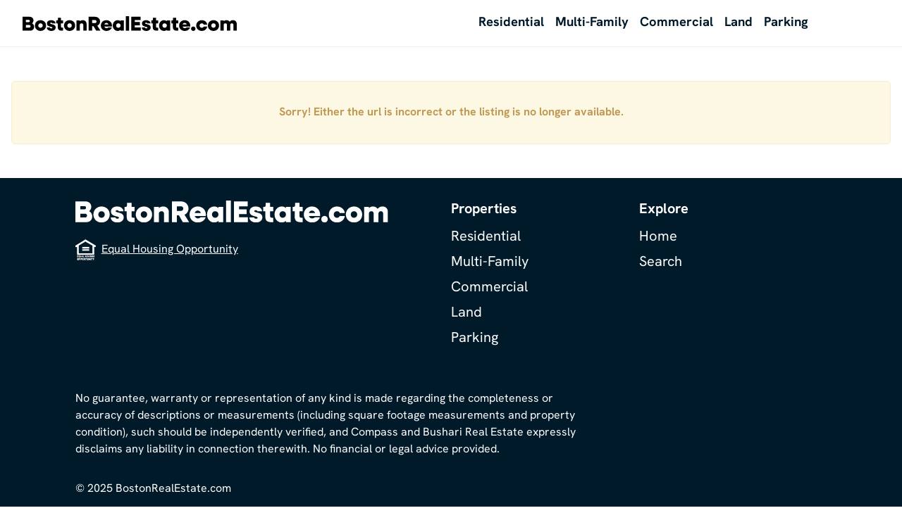

--- FILE ---
content_type: text/html; charset=utf-8
request_url: https://www.google.com/recaptcha/api2/anchor?ar=1&k=6LeYs90qAAAAAP9k52RnjAA19C0W0ZBNkD1pPlcc&co=aHR0cHM6Ly93d3cuYm9zdG9ucmVhbGVzdGF0ZS5jb206NDQz&hl=en&v=naPR4A6FAh-yZLuCX253WaZq&size=invisible&anchor-ms=20000&execute-ms=15000&cb=pxwmoeb82rrj
body_size: 45167
content:
<!DOCTYPE HTML><html dir="ltr" lang="en"><head><meta http-equiv="Content-Type" content="text/html; charset=UTF-8">
<meta http-equiv="X-UA-Compatible" content="IE=edge">
<title>reCAPTCHA</title>
<style type="text/css">
/* cyrillic-ext */
@font-face {
  font-family: 'Roboto';
  font-style: normal;
  font-weight: 400;
  src: url(//fonts.gstatic.com/s/roboto/v18/KFOmCnqEu92Fr1Mu72xKKTU1Kvnz.woff2) format('woff2');
  unicode-range: U+0460-052F, U+1C80-1C8A, U+20B4, U+2DE0-2DFF, U+A640-A69F, U+FE2E-FE2F;
}
/* cyrillic */
@font-face {
  font-family: 'Roboto';
  font-style: normal;
  font-weight: 400;
  src: url(//fonts.gstatic.com/s/roboto/v18/KFOmCnqEu92Fr1Mu5mxKKTU1Kvnz.woff2) format('woff2');
  unicode-range: U+0301, U+0400-045F, U+0490-0491, U+04B0-04B1, U+2116;
}
/* greek-ext */
@font-face {
  font-family: 'Roboto';
  font-style: normal;
  font-weight: 400;
  src: url(//fonts.gstatic.com/s/roboto/v18/KFOmCnqEu92Fr1Mu7mxKKTU1Kvnz.woff2) format('woff2');
  unicode-range: U+1F00-1FFF;
}
/* greek */
@font-face {
  font-family: 'Roboto';
  font-style: normal;
  font-weight: 400;
  src: url(//fonts.gstatic.com/s/roboto/v18/KFOmCnqEu92Fr1Mu4WxKKTU1Kvnz.woff2) format('woff2');
  unicode-range: U+0370-0377, U+037A-037F, U+0384-038A, U+038C, U+038E-03A1, U+03A3-03FF;
}
/* vietnamese */
@font-face {
  font-family: 'Roboto';
  font-style: normal;
  font-weight: 400;
  src: url(//fonts.gstatic.com/s/roboto/v18/KFOmCnqEu92Fr1Mu7WxKKTU1Kvnz.woff2) format('woff2');
  unicode-range: U+0102-0103, U+0110-0111, U+0128-0129, U+0168-0169, U+01A0-01A1, U+01AF-01B0, U+0300-0301, U+0303-0304, U+0308-0309, U+0323, U+0329, U+1EA0-1EF9, U+20AB;
}
/* latin-ext */
@font-face {
  font-family: 'Roboto';
  font-style: normal;
  font-weight: 400;
  src: url(//fonts.gstatic.com/s/roboto/v18/KFOmCnqEu92Fr1Mu7GxKKTU1Kvnz.woff2) format('woff2');
  unicode-range: U+0100-02BA, U+02BD-02C5, U+02C7-02CC, U+02CE-02D7, U+02DD-02FF, U+0304, U+0308, U+0329, U+1D00-1DBF, U+1E00-1E9F, U+1EF2-1EFF, U+2020, U+20A0-20AB, U+20AD-20C0, U+2113, U+2C60-2C7F, U+A720-A7FF;
}
/* latin */
@font-face {
  font-family: 'Roboto';
  font-style: normal;
  font-weight: 400;
  src: url(//fonts.gstatic.com/s/roboto/v18/KFOmCnqEu92Fr1Mu4mxKKTU1Kg.woff2) format('woff2');
  unicode-range: U+0000-00FF, U+0131, U+0152-0153, U+02BB-02BC, U+02C6, U+02DA, U+02DC, U+0304, U+0308, U+0329, U+2000-206F, U+20AC, U+2122, U+2191, U+2193, U+2212, U+2215, U+FEFF, U+FFFD;
}
/* cyrillic-ext */
@font-face {
  font-family: 'Roboto';
  font-style: normal;
  font-weight: 500;
  src: url(//fonts.gstatic.com/s/roboto/v18/KFOlCnqEu92Fr1MmEU9fCRc4AMP6lbBP.woff2) format('woff2');
  unicode-range: U+0460-052F, U+1C80-1C8A, U+20B4, U+2DE0-2DFF, U+A640-A69F, U+FE2E-FE2F;
}
/* cyrillic */
@font-face {
  font-family: 'Roboto';
  font-style: normal;
  font-weight: 500;
  src: url(//fonts.gstatic.com/s/roboto/v18/KFOlCnqEu92Fr1MmEU9fABc4AMP6lbBP.woff2) format('woff2');
  unicode-range: U+0301, U+0400-045F, U+0490-0491, U+04B0-04B1, U+2116;
}
/* greek-ext */
@font-face {
  font-family: 'Roboto';
  font-style: normal;
  font-weight: 500;
  src: url(//fonts.gstatic.com/s/roboto/v18/KFOlCnqEu92Fr1MmEU9fCBc4AMP6lbBP.woff2) format('woff2');
  unicode-range: U+1F00-1FFF;
}
/* greek */
@font-face {
  font-family: 'Roboto';
  font-style: normal;
  font-weight: 500;
  src: url(//fonts.gstatic.com/s/roboto/v18/KFOlCnqEu92Fr1MmEU9fBxc4AMP6lbBP.woff2) format('woff2');
  unicode-range: U+0370-0377, U+037A-037F, U+0384-038A, U+038C, U+038E-03A1, U+03A3-03FF;
}
/* vietnamese */
@font-face {
  font-family: 'Roboto';
  font-style: normal;
  font-weight: 500;
  src: url(//fonts.gstatic.com/s/roboto/v18/KFOlCnqEu92Fr1MmEU9fCxc4AMP6lbBP.woff2) format('woff2');
  unicode-range: U+0102-0103, U+0110-0111, U+0128-0129, U+0168-0169, U+01A0-01A1, U+01AF-01B0, U+0300-0301, U+0303-0304, U+0308-0309, U+0323, U+0329, U+1EA0-1EF9, U+20AB;
}
/* latin-ext */
@font-face {
  font-family: 'Roboto';
  font-style: normal;
  font-weight: 500;
  src: url(//fonts.gstatic.com/s/roboto/v18/KFOlCnqEu92Fr1MmEU9fChc4AMP6lbBP.woff2) format('woff2');
  unicode-range: U+0100-02BA, U+02BD-02C5, U+02C7-02CC, U+02CE-02D7, U+02DD-02FF, U+0304, U+0308, U+0329, U+1D00-1DBF, U+1E00-1E9F, U+1EF2-1EFF, U+2020, U+20A0-20AB, U+20AD-20C0, U+2113, U+2C60-2C7F, U+A720-A7FF;
}
/* latin */
@font-face {
  font-family: 'Roboto';
  font-style: normal;
  font-weight: 500;
  src: url(//fonts.gstatic.com/s/roboto/v18/KFOlCnqEu92Fr1MmEU9fBBc4AMP6lQ.woff2) format('woff2');
  unicode-range: U+0000-00FF, U+0131, U+0152-0153, U+02BB-02BC, U+02C6, U+02DA, U+02DC, U+0304, U+0308, U+0329, U+2000-206F, U+20AC, U+2122, U+2191, U+2193, U+2212, U+2215, U+FEFF, U+FFFD;
}
/* cyrillic-ext */
@font-face {
  font-family: 'Roboto';
  font-style: normal;
  font-weight: 900;
  src: url(//fonts.gstatic.com/s/roboto/v18/KFOlCnqEu92Fr1MmYUtfCRc4AMP6lbBP.woff2) format('woff2');
  unicode-range: U+0460-052F, U+1C80-1C8A, U+20B4, U+2DE0-2DFF, U+A640-A69F, U+FE2E-FE2F;
}
/* cyrillic */
@font-face {
  font-family: 'Roboto';
  font-style: normal;
  font-weight: 900;
  src: url(//fonts.gstatic.com/s/roboto/v18/KFOlCnqEu92Fr1MmYUtfABc4AMP6lbBP.woff2) format('woff2');
  unicode-range: U+0301, U+0400-045F, U+0490-0491, U+04B0-04B1, U+2116;
}
/* greek-ext */
@font-face {
  font-family: 'Roboto';
  font-style: normal;
  font-weight: 900;
  src: url(//fonts.gstatic.com/s/roboto/v18/KFOlCnqEu92Fr1MmYUtfCBc4AMP6lbBP.woff2) format('woff2');
  unicode-range: U+1F00-1FFF;
}
/* greek */
@font-face {
  font-family: 'Roboto';
  font-style: normal;
  font-weight: 900;
  src: url(//fonts.gstatic.com/s/roboto/v18/KFOlCnqEu92Fr1MmYUtfBxc4AMP6lbBP.woff2) format('woff2');
  unicode-range: U+0370-0377, U+037A-037F, U+0384-038A, U+038C, U+038E-03A1, U+03A3-03FF;
}
/* vietnamese */
@font-face {
  font-family: 'Roboto';
  font-style: normal;
  font-weight: 900;
  src: url(//fonts.gstatic.com/s/roboto/v18/KFOlCnqEu92Fr1MmYUtfCxc4AMP6lbBP.woff2) format('woff2');
  unicode-range: U+0102-0103, U+0110-0111, U+0128-0129, U+0168-0169, U+01A0-01A1, U+01AF-01B0, U+0300-0301, U+0303-0304, U+0308-0309, U+0323, U+0329, U+1EA0-1EF9, U+20AB;
}
/* latin-ext */
@font-face {
  font-family: 'Roboto';
  font-style: normal;
  font-weight: 900;
  src: url(//fonts.gstatic.com/s/roboto/v18/KFOlCnqEu92Fr1MmYUtfChc4AMP6lbBP.woff2) format('woff2');
  unicode-range: U+0100-02BA, U+02BD-02C5, U+02C7-02CC, U+02CE-02D7, U+02DD-02FF, U+0304, U+0308, U+0329, U+1D00-1DBF, U+1E00-1E9F, U+1EF2-1EFF, U+2020, U+20A0-20AB, U+20AD-20C0, U+2113, U+2C60-2C7F, U+A720-A7FF;
}
/* latin */
@font-face {
  font-family: 'Roboto';
  font-style: normal;
  font-weight: 900;
  src: url(//fonts.gstatic.com/s/roboto/v18/KFOlCnqEu92Fr1MmYUtfBBc4AMP6lQ.woff2) format('woff2');
  unicode-range: U+0000-00FF, U+0131, U+0152-0153, U+02BB-02BC, U+02C6, U+02DA, U+02DC, U+0304, U+0308, U+0329, U+2000-206F, U+20AC, U+2122, U+2191, U+2193, U+2212, U+2215, U+FEFF, U+FFFD;
}

</style>
<link rel="stylesheet" type="text/css" href="https://www.gstatic.com/recaptcha/releases/naPR4A6FAh-yZLuCX253WaZq/styles__ltr.css">
<script nonce="0OEg-9vY29pZ8SOwluTHXA" type="text/javascript">window['__recaptcha_api'] = 'https://www.google.com/recaptcha/api2/';</script>
<script type="text/javascript" src="https://www.gstatic.com/recaptcha/releases/naPR4A6FAh-yZLuCX253WaZq/recaptcha__en.js" nonce="0OEg-9vY29pZ8SOwluTHXA">
      
    </script></head>
<body><div id="rc-anchor-alert" class="rc-anchor-alert"></div>
<input type="hidden" id="recaptcha-token" value="[base64]">
<script type="text/javascript" nonce="0OEg-9vY29pZ8SOwluTHXA">
      recaptcha.anchor.Main.init("[\x22ainput\x22,[\x22bgdata\x22,\x22\x22,\[base64]/TChnLEkpOnEoZyxbZCwyMSxSXSwwKSxJKSxmYWxzZSl9Y2F0Y2goaCl7dSgzNzAsZyk/[base64]/[base64]/[base64]/[base64]/[base64]/[base64]/[base64]/[base64]/[base64]/[base64]/[base64]/[base64]/[base64]\x22,\[base64]\x22,\x22esK1wqx6w5PCsX/CpMKRWcKGY8O4wrwfJcOdw75DwpbDi8OubWMpccK+w5lTXsK9eEfDncOjwrhZWcOHw4nCsR7CtgkxwoE0wqdxX8KYfMKqARXDlWdIacKswpzDkcKBw6PDg8K+w4fDjxLChnjCjsKLwqXCgcKPw7rCtTbDlcK7P8KfZkvDh8OqwqPDisOHw6/Cj8OjwpkXY8Kvwo1nQzMowrQhwpw5FcKqwoHDjV/Dn8Kww4jCj8OaMXVWwoMjwoXCrMKjwpgZCcKwJWTDscO3woPCkMOfwoLCshnDgwjCnsOew5LDpMOzwoUawqV8LsOPwpcCwqZMS8OqwpQOUMKuw69ZZMKuwpF+w6hTw5/CjArDvwTCo2XCjcObKcKUw7FWwqzDvcOxM8OcCg0ZFcK5ZippfcOpAsKORsOXM8OCwpPDiUXDhsKGw6DChjLDqBhMajPCsDsKw7lXw4Inwo3CrQLDtR3Dj8KtD8Okwopkwr7DvsKew7fDv2pJfsKvMcKBw4rCpsOxAzV2KVPCtW4Awq3DkHlcw7PCp1TCsFxrw4M/[base64]/wqohelbCvcOHfiN7wrjDtsKTw5gqw4LCvi0lw7AMwrdkS2fDlAgmw4jDhMO/[base64]/CqcOfVUR1DDxdK0EYwqbDuFVCYMOcwpQDwplvMsK3DsKxGsKzw6DDvsKoA8OrwpfCn8Kuw74ew4UXw7Q4d8KpfjNcwrjDkMOGwqTCn8OYwovDj2PCvX/DvcOxwqFIwqfCgcKDQMKcwpZnXcO5w6rCohMzKsK8wqoJw58fwpfDmsKhwr9uNsKhTsK2wrrDlzvCmlbDhWRwejU8F0PCisKMEMOQFXpACk7DlCNHND0Rw4UpY1nDiyoOLiHCkjF7wqBgwppwM8OYf8Oawq/DmcOpScKcw4cjGhE3ecKfwpvDsMOywqhmw7M/w5zDncKDW8OqwpA4VcKowq47w63CqsOTw6lcDMKXO8Ojd8Oqw5xBw7plw5FFw6TChAELw6fChsKTw69VEMKCMC/CmMKCTy/CvErDjcOtwpTDrDUhw5HCj8OFQsOOcMOEwoIIf2N3w7jDtsOrwpYae1fDgsKCwrnChWgXw5HCsMOWfmnDn8OmITXCscO6GhjCm3w1woDCnhzDmmVyw6lNd8KlcWhRwrfCr8Kjw6rDsMK4w4XDpXp8M8Knw47Cn8KOKk1Mw67DnlZ7w6/DoGdlw7XDvsKHL0zDjVPCusKhOxh/w63Ci8OBw5MBwrLCrMOywop+w4jCoMKbfnEHRAx8A8KJw5DCsEYcw7QrLQrDksONT8OVK8OTYypSwp/DsjNnwp/CjSPDtMK2w4UBVMOXwpRPe8KURMK5w7ojw57Dp8KaXDnCpsKlw6PDn8Oewq3Cm8KpdwU3w4Z/[base64]/DocK4wrIbUMO3w4PCmAzCvUXCj8KUw7UwSsKRw7dUw4bDhMOEw47ClArDomEeJ8Oxw4cnEsK9T8KPTzRrG1N8w43DiMK7QBAvSsOhwr8Ww6k+w441NzFOGCwPEMKFR8OxwrrDnsKpw4/CrGnDmcO9FcOjI8KjBcKLw6rDucKWw6DCkQbCjTwDB1VIekrDnsOLY8KsLsKRBsOgwosaCmBAEEPChBrDr3ZXwozDhFRwfMKVwqfDtcOxwrlJw7g0woLDt8Kew6fDh8KJHsOOw5rDtsOlw6klSTbCjcKNw4LCmsOfDEzDt8Obwr3DvMKzIErDjR4jwo97ZcK6wp/DsSZdw7kNWsOjV1B/WFFEwrHDg04DScOMZcK7KDNiW0sWacO8wr7DmcKfVMKqICBNJn3DpgAXaT/Cj8KxwpfCq2TCqHnDkMOcworDtj/DrznDvcKRN8KQFsK4wqrCkcK5F8KwbMO2w4vCvQbCpX/Cs3Iaw6jCv8ODAQR/wqzDpiNfw4oQw5BGwqZZJHccwokEw694exxkT1jDqmTDjcOkZhlAwoE9biLCkFIEdsKLF8OMw7TCjhHCksKZwoTCusOVZcOISh/CnAFcw5/DqWfDgsOww6Q8worDvcKQHArDnQUcwrTDgxhEbxXDgcOEwokuw5LDsiJsGsKbw7pUwr3DvsKyw4XDnlsww6XChsKSwoV/[base64]/Cp3RQBsOAw58SJ8OxwqUMwoTCssOwODNdwojDqWPCnhbDskbCuikKEsO3GMOLwpkkw6fChjJLwrbCo8Kgw5rDrRjCpDwTHBzCncKlw4g8Bx5+K8KJwrvCuRnDtG9QUT/Cr8Kew7rCtsKKHMOZw6nCiTInw7VuQ1cRCVHDiMOTU8KMw5Zaw7DCqgbDnmPDsHtWZcKeTHYgWAB+UMK9C8OXw7jCmw/CuMKlw6VHw5TDvCnDn8OVXMO/[base64]/[base64]/wqzChDJYDUjDocOGwrfCvW/Ds2UWw49JNmPCp8KcwpY0fMKtJ8KlHgRLw7fDhwcgw4QEIX/Dl8OPXW4Rwr1zw5rCk8KGw5Ufwp7DssObDMKAw4QNYyhdDiYQX8KADcOpwrVDw4hbw4pQOcO+bDNkDR0dw4fDkg7DtcKkJhQdWks+w7HCgmNtSUEWLEzCk3DCuDcwXHoJw6zDp17ConZrK39OdEMuBsKdw7ooYy/Ck8KqwokHw5sNfMOvXMKwLDBiLsOEwrpwwr1Qw7rCo8OzTMOgSGHDv8OZOMK9wrPCgyZWw77Dn1LCvTvCncOTw6bCrcOjwokmwqsRVxMVwqUweCNBwoXDvMOIHMKRw4rCmcKyw4QXNMKaOxp0w505BsKJw4UjwpYdOcKpwrVQw6Ifw5nCjcK5Jl7Dmg/Cp8KJw5rDjSs7HcOMwqzCr3QdLSvChEkgwrM0AsKgwrpVA3DCnsKFViNpwp9mX8KOw4/DpcKXXMK4VsKhw6PDuMKbRSFzwpokeMKedMOWwobDv1bCkcK7w4HCpjJPQsOsAEfCghgHwqZPaHFMwpXCu39rw4rClcOnw6UaR8KkwoHDhcK7GMOIw4fDjMOXwqnDnC/CtGFof0TDtsKsBERtw6DDhsKXwqlkw6nDmMOLwqbCpxZIXkcRwqU2wr7CrwBiw6I8w4oUw5TCk8O3esKobMO9wp7ClsKQwofCr1JOw7DCgsO9BRpGEcKNJ2rDoz3DlhXCnsKkDcKBw5nCm8OvYw/CpMK6w6wsIcKJwpHDiVvCtsO2A3jDim/CnQDDsFzDksOOw6t1w5XCoTDCgWgbwqsiw4dWLcKiIsOBw6ovwoNVwqjCnXHDqXdRw4/CoCXDkHzDnjQOwrDCqcK+w6J1fi/[base64]/[base64]/CpMOnTFbChgIzJVLDmhDCtMObw6PDlsOhIjXCmABMw5PDmR8+w7HCm8K1woM6w77CuicLfFDDgMKlw6IuEcKawp/[base64]/DhSnCpsOANMKSXMKJwpjDiF0qUFzDuMOWw7paw79Acj3DrkFjKTYQw4llBkBNw6ofw4rDtsO7wrEEbMKFwq1pHWJyJU3DkMKZa8KTcMOCAT1LwoZwEcK/[base64]/w5rDgjsqw6p8CcKBBj3CicKPaMOrGWHDtAHDg09fKTMHX8OxLMOawosFw5xERMO9wr7DtzAkNAvCoMKhwosHf8OXP37CqcOMwrLCo8ORwoFPwrEgXmlAVUDCuDPDoULDoEzDlcK0csO6CsOwMl/CnMOLewLDlVVmU0fDp8KpPsOqwoMKMU4pfsOPcsKVwrE3VcK6w7DDtFELPhnCtVt7wrMVwojCow3CtTRSw5sywpzCjwTDrsKSUcKsw73CuCJ/[base64]/[base64]/CvcOrwrDCqMOnwqPCrwcQIMKRwpkoaFfClMONwpoBNjsrwoLCv8KEEcOBw68FcgrClcKnwqAnw4xuTsOGw7/DsMOHwqPDjcOVf2DDhyUDMRfDjhYPcwcNXcOmw6o8eMK9R8Kfa8O+w64ucsK2wrsaHcKcV8KhcUssw5fCnMKYbcO/VjAeX8O3VsO1woTDoAUvYDNHw5FwwojCicK4w6cBKsOgHMKdw4Juw4PClMONwpp/[base64]/DiRkLw5Ixw4BDasK/[base64]/dcO2wrXDuWN7NXs+wq3CoMO+RMKXwoIILMObe2vDhcK2woPCm0PCsMOswpDDvMOGTcOmKTJNfcKnIw83wopqw7HDtTR5wq5MwrAVTCHCrsKowqVuTMKWw43DoXtxTMO4w6nDmVjCiywNw7gNwosLA8KHS0E0woHDqcKXJX1Ww5gPw7/[base64]/DkcK9BmBKYsOJwobDqMO3E1c2csOzw5JgwoTDoinCgsOgwoAAcMKFY8KjG8KPwoLDocOiXHdOw4wPw68Bw4TClVTCgMK1A8Oiw6XDjj8Fwq8/w5lgwpB6wpbCv0PCsS/CnChJwr3DssKWwp/DsXDDt8OLw7vDlgzCiljCv3rDqcOvRFvDmSrDpMOzwonChMK7McKyeMKFDcOBPcOBw4rDl8OWwpTCvHgPFj47YGZnZMKlKcK+w6/CssKtw51awonDmEQMEcKYYBdPP8OlUFNLw7o4wpkhKsKidcO0FsOFRcOFF8KDw5IJei/DhcOtw784ZsKqwpVyw4jCnWLCscOGw4/[base64]/Cn8KMGsK1OhHCq8K+w6zDr8Kzwpl2W8KEwo3CnSDDh8K/w7TDlMOwWcOmwpnCtMK5F8KqwrHDosOQc8OKwqx/EsK3w4rDlcOpfsOaLsO0H3DDrnsXwoxBw53CtsKaO8Kww6rCpk5Ow6fDocK3wpAQfmrDlcKJaMKYwoLDu2/CuRFmwpB2wpMDw51DfhrDjlU6wp3Cs8KhVsKaFETDh8KywoMRw4vDuCZrwrd8GibCuHDCkh5fwp1bwpRbw4d+Zk3DisKnw7UxEwlACwkHYGo2Y8OkZl8VwoJDwqjCvsOzwrQ/BXV/wr5EGBMow4nDrcOOORXCgFR/[base64]/[base64]/Cp0LCulXCs8KpBiTCnicyPWnCgcO3wovDlcKAwovCj8O2wr/DmBhnZxRBwpbDlAxCSzAyYEQ7dsKPwrDClzVawqnDnRl1wodUQsKXQ8Ozw7DCtcKkXgvDpsOgFgNKw4rDp8OFDwsjw61CacO6wq/Du8OFwoMVw64mw4nCmcKQR8OhenxFAMOMwrtUwrbCt8KDEcOBwqXCpm7DkMKZdMK/d8KWw7lcw6HDqxMnwpHDlMKSworDv1/CosK9TcOuAWxMbBg9Qjc5w6ZNe8KyAMOpw7fCpcOEw47DgArDrcK6NkjDvXnCmsKSw4NyLzJHwrtcw7gfwo7Cp8Osw6jDncK7RcOUJUcSw5EOwphXw4Mjw4vDjcKGaArClcOQZn/Cv2vCsEDDnsKCw6DCvsKfDMKnUcKIwpgVE8KUfMK8w7ccI1rDlzrCgsOfw4PDpwUsB8KPwpsDZ2o7eREXw63CjWrCrE4+EGHCtG/[base64]/Dnys7L8OQLMOgXsKNXmI8WBo9w6bDkkU/wooRHMK5w4rCicO2wqtnw7xrwqXCusOaOMOhw4VxZiTDhsOzCMO0wr4+w7Q+w6PDgsOrwqMVwrjDq8Kzw6Z2wo3DhcKtwo/[base64]/Dun/CgR/CvcOnwoHCtcK/YWvDsGw6dcOUwqvCg2NcfgdiWFxPbcOUwqpWajQEBUJAwpsswpYvwqtoN8KCw5kyNsOkwqQJwrrDhsORNnlWPTbDtiNbwqTCgcKIDTkXw7syc8OxwpXCjHPDixcSwoMBPsOxPMKiADDCvi3CkMK0w4/[base64]/[base64]/w4ZpXn7Do1HDmMKVUMKCw4kSw6PDpF7DlMKbO2EsMcOvBsKzYULCq8OYcRwxK8OnwrByCVfDrEZSwos0f8KqElgCw63DsWnDqsOVwpM1EcO6wo3CvHQWw6V8esOlWD7CoEDDlnUaaS7CmMO1w5HDsg4sS2AgP8KmwpwFwq5ew6HDilQwKy/CkB/DqsK6RTfCrsOLwp8ow7Apwq0xwqBsYcKzUkBlc8OswqzCu0sMw4HDo8K1wp1EW8OKFsOBw7hSwrvCsE/DgsKnwpnDnMKDwoljw7jCtMKmc0lAw5nChsKcw5JucMORSiEGw4UjakLDpcOkw7V3fMOMdSFZw5nConBifl4kJsOKw6rDiWcdw7o/[base64]/[base64]/AXttVcKILsK9wpDDpFghw7zCgxXDgQHDh8KFwpAAblXCk8KRcVRdwqchwqcdw7DCm8KDcQR4wp3DvsK4w7E6YV/DncKzw7rCiERxw6XDs8KxNzA/Y8ODNMO3w4HDjB3DuMOXwoPCh8KHGsKiY8KbU8KWw73CpRbDhkJFw4jDsVhyfgArwr17YkN7w7fCh0jDrsO/BcOZTMKPa8OvwqzCgsK4f8OJwqfCgsOwQcOqwqHDpMKpeGXDlCrDvmLDlhd7KggZwo3Dji7Cu8OTw4DDq8OqwrI/M8KDwqptHjlZwpMzw6wNwqHDt3BNwo7Crz0cBsOywpHCrMKRSl7Cj8OwAMO9DMK/FD8lSk/CtMK1W8KgwoJdwqHCti0Iwrgdw4nChsK4ZWFRYC0mw6DCry/CmD7ClXvDusKHOMOkw43Cs3DDiMK/GzfDixotw44HdMO/woPDj8O5UMOAwrHCvcOkIyTDmDrCo1fCgijDqDkFwoMgbcKlG8KXw4YzIsK8wrvDv8O9w5NOHg/DocOjMxFfD8OxOMK+cHTDmnHCrsO3wq00EU/DgxI/wplHE8O9VRwrwr/[base64]/CrgjDuhEqwqt4wrvDhgXCmTdHZsO6w7bDqhrCoMKbMxDCkiNtw6jCmsOcwpc5wrw2XcK9wrTDkMOxFHJdbijCkyMPwpkiwppGFMKIw47Dp8O1w4AIw6IleiYHQRzCj8KsEBHDgMOkRMKtUDXDnMKSw4jDs8OxNsOqwpwIbTMJwrfDiMKSWV/Cg8OZw5nCq8OYwoIQF8KuREcPPXkpFcKfK8OKYcO6XWXDtivDlcK/w7gCeXrDkcOdw6nDkQBzb8OHwoFgw6Rkw7M/[base64]/DkcOYwrsyA8OhUEMPJ8OfCXtKw5RgbsOtSHAPZcKfwq0HOMKMXU7CqHVBwr5OwrnCicKmw53CrHbCsMKND8K+wqfCjcK4eTLDqcKtwoXCkwLCiXUBwo/[base64]/Dr8OIwrsOSMOWeMKjc8OMwoccw79mGXZzfkrDlMKZOhzDk8Kpw5E+w43DvsKsFD/[base64]/w6nDtsKjw5I7LsOmw4cNJDzDtcK3w4ALwq8basOmwpdXDcKxwr/Cgz7DlzPChMKZw5AEeXYIw4t5WcKfTH8EwroTE8KjwqvCn2N9bcOaRcKwJMKiHsOpFgzDk0PDlsKDRcO+BAV7w7ZFDBvDucKCwrY4fsKyEsKHwo/[base64]/BcKXOE1lwqnDvzzChjfDlRvDqmLCosKiPMOuTX8hLWNOKsO4w4tBwohOa8Kjw6nDnDcmCxVQw7jCszM0eS3CkyonwqXCoRQeNcKUQsKfwrrDhmZlwoQWw4/CsMKmwqjCvDcbwq9Zw65twrrDhgB6w7pKBgYwwp43NcOJwqLDg2U/[base64]/DhwwTw6E/w5/[base64]/[base64]/DjUMSbwMmfMKDwobDlsO9d8Kjw7A+DcKCHsKGwrAxwqgcYsKLw7cRwqHCu0YCA2EGwp3Com/DtMKMPyvCgcKMw6Vqwo/CqQ/[base64]/Dpm7DvsKuwqB2w6pnfBl9w4/CsXcuT8OOw64bwpDCh8OHUnU9wpvDqSJaw6zDixgpMkPCm1rDlMOVZX96w6vDusOXw5smwrHDu3vDmHHCoXrDnncFIxTCq8Kpw7BtBcKoOiNyw5E6w7EQwqbDlCkoJMOHw5fDrMKNwrnDqsKVBMKzOcOlLcO0c8KKB8Kbw4/CqcOhe8KUT0NuwrPCgsKnBcKxacOdRW/DvgnDosOWwpTDvsOFAABvwrTDmMKCwq9Vw6/Cp8OZw5fDgcKJZg7DlU/CuTDCpWbCtcOxbjXDqigdAcOCw6wvH8O/HMOzw7UUw6/DsX3Dl0UcwrHCmsKHw4MBCcOtZycQOcOENV3CujrDk8Ocd34lf8KNQBQAwqJvVG/Dg3QpMXXCn8O9wqwee0fCrUnDmFLDjwACw4Rkw7LDm8KEworClMKuw6LDsVTCmMK/DVLCv8O3IsK4wrkAFsKPS8OXw4U0wrMTLx3Clg3DilR5M8KOB1XCqxLDolQsXiBLw44ww6BLwpsIw53DomTDlsKJw5QSfMKJOk3CiAsBwpjDgMOAflR1dMOwM8OaWmLDksKhDCFFw7ZnC8KKNsO3Z1x/asO+w4PDogEtwrIkwqHCrE/[base64]/CnMOHwpAOO8KgNsOvwqnCjgPCoBXDgxEjTMKQQ1rDihF3P8KSw7kPw7dYVMKvYzcdworCmjlJPwEcw77DisKyDQrCpcOTwq7DlMOEw7w9BGlgwpLDvcK/[base64]/UMOCw6wDwrfDqcKOw7Imw6TCmMKKWcOiVMK9A8OuMjgmwrA5w4Z5M8O8woYAQRnDrMOiJsKMTVnCg8KmwrDDtC7Cv8KUw7sQwogcwq0tw4TCkyA7ZMKFU0NYJsKmwqF/[base64]/[base64]/aD/[base64]/DkQ5TNWbCmsOrGsOLw5jCgV4Uw4MRw4QvwrLDpGwFwpnCrcOWw7Ijw53DncKGw75IZcKZw5vCpRpdZcKibMOuAAUJw5lcTTTDpsK5esKxw7oVasKLAXrDgVfCrMK4wonCl8K0wpJdGcKBCMKOwo/DssKUw5Nhw57DpxDCm8KfwqAqfxxMJBsKwonCscKiUsOAQcKNODLCmnzClcKJw7kDw48IEsKsaT5Jw5zCp8OwaHdCdQPCi8KwF2LChnNPYMOeJcKCYlgCwoXDi8OHwqnDhGoaVsO4wpLCsMKaw7lRw5lqw4EswqbDlcO/B8K/BMOuwqIOwqpiXsK6dnYGw67CmQVaw5bCrTo/[base64]/DmcO6wrjDg23Dl8OmwpTCtcKAw5cqO8KNNV/[base64]/DggxyGsKPwpUKaiPDhkoFw4VvNmJPw5nCpmtZwprDjsOATMKcwpDCqQLDmFIfw7XDnyRQUzZeIl/DrB4hFcOeXCDDmMOwwqV9Tgxiwp4pwqEkCHrCjMKBYmRWOWMdwofClcOuCybCginDvGk0acOVcsO3wpttwoXCisOhw7HCocO3w70wN8KQwr9hDsKjw5bDtB/ClsO8w6DChFBLwrDCmGjDqHfCmMOsf3rDjmRtw4fCvicEw4fDsMO+w5DDuCfChsOXwpRVwoLDvUjDvcKwDhsvw7nDszLCp8KKR8KDa8OJFRbCk3NjasKIVsOjCA3CmsOvwpJwLizCrWZ3H8OEwrPCm8OFN8OeFcOaNcKuw6HCqWTDhDLDkMOzK8Knw51QwqXDsyh/[base64]/Cs8Kmw5vDrcOQw7zDhFTDlMKSwobCuEnCjMO5w7XCnsOmw6l6TmTDjcKww6DClsKbIgFhATTDkMODw5wFf8OydMOIw7hWYsKkw5x7wrjChMO3w43CnsK5wpbCjV/DvCPCrXvDu8OLUcKbRMOtcMK3wrnDtcOPMlnCjURlwpsOwpEXw5rCncKewoFVwr/CrWkXTHtjwpMcw47Dvi/[base64]/[base64]/Dmj4bEcOZw7rCh3AQw5LCkSBlw65Ew68yw7EaKVnDswjCnEDDncOGa8OsMsKZw4HCisOwwpoewo/DssKWKMO/w75zw6FKUT8dKTAZwofDnsKxJAjCosKAS8KVVMKaI1HDpMOkwrbCsDMBW33Ck8KcYcKDwp4+XTDDtEJEwp7DpC3Cs1/Dn8OIYcONQhjDuS7CoB/DqcO4w5DDq8Onwq7DqncZwoDCs8KdGsKZwpJ1BsKrKsK9w7AfGMKVwrxne8Kaw6jCkDYRIxbCtsK1fTRPw55Ew53ChsKnC8KZwqd6w7fCn8OBV3IgB8KVJ8O4wprCkX7CrcKMw7bCnsOMOcKcwqDDkMKyMgvCssK/T8OvwpkDTT1cBMKVw7x/OsO8wq/CkjHDlcK+QRDDvF7Di8K+LcKiw5XDjMKiw5Eew6EJw4Miw58pwrHDn1MMw5vCn8OCR0l6w6oTwp1Dw6M2w48DKsOgwprCujgaPsKkIsKFwpDDssOIZUnCgwzCj8OuOMOcWmLCnMK8wqPDqMO+Hl3DpVs8woIdw7XCg2MDwpoRbyHDlcOcCcOywr/DlB8Two5+Pj7Cm3XCih1cYcOlBxnCjxzDgkjCisKRVcKoYWbDusOKBgYldMKIVnPCgMKAVMOKNsO9wpNqQy/DqMOeIcOiCsORwoHDl8KXwrzDnzDCgVQxYcOea13CpcK7wqksw5PDssOaw7vDpFIdw7BDwqLCtEnCmHhrGHRaD8OowpvDjMOxGcOSVMKtFsKNMCpEAhx5DcOuwoBRHXvDssO7worDoCZ/w6rCqApbE8KjWw7Dq8KZw6nDnMOHUAxzSMOTe3vCh1AQw5LCrsOQG8KLw6LCsh3DoT/CvHHDihzDqMOnw5fCqsO9w4oTwqfClHzDp8KefRl1w5hdw5LDgsOrw77Ct8OmwpY7woDDmsKdcRLDp2HCj0hdEsO2f8KEGnslMAjDjwMPw7kpwqfCqUkJwq8Uw5ViJxTDsMKwwqfDlsOOVsO6LMO2a3nDgFLClkXCgsKTNV3Co8OFTG0Pw5/DoGzCicKLwrvChhzCtSE/[base64]/DnzZmwocZccKxIMOiQQTCnyIHegASwrHCp0ocex9icsKAW8KEw6Ibwo1zesKKZW7DmhvDgcOAVwnDvE1FI8Kfw4XCpVDDjcO8w5djUEDCgMOOw57CrQIKw6DCqW3DhsOiwo/Chn3DuQnCgMKqw4IuGcOiGcOqw7hLFw3CmRJwN8OpwqQXw7rDgXvDjR7Dp8OrwpPCiBfCg8KZwp/DjMOUFyVFIcKHw4nCkMOmaTnDgErCtsKKVVjDqcK8c8OKwrvDsCLDnMO1w7XCjVZ+w4UZw7jCjsOlwoDCpGVNZQ3Dl1rDrsKrFcKJMikHOiwaLMKuwoV3wqjCvnMhw4VUwpZvP0tdw5A/[base64]/CjH7Cv8KTPjsqJMKKw5/Cq1E0QnzDt1HDvXhMwrrDvMK1PQjDsDY8DcO4wobDnVLDgcOywrtEwr9pA2gKHVN+w5XCj8KJwp1dPEXDpQPDvsOvw67ClQ/DisO1GyPDj8KxGMKESsKowqrChgvCvcKkw5rCsR/[base64]/Cq8OJaMKWw7LDnMOCMcOuEcKXw7w0wp/Dh29DEQnCuU0iRhLDiMOPwrrDosO/wr7DhsOrw5XCqX5gw5nDucOUw7PDliEQCMOmUG0oQjrDnhLDm0bCtsK7WcO1eRM9DsOHw7dTfMKkFsOGwo49CsKTwpTDi8KmwqUhRmktcm0Qwo7DjRNbGsKGfErDisOGR2bDmizCmMOlw4whw7/CksK7wqUEKMKkw4wvwqvCllTCgMOKwpIxT8O/QT/DrsOHaA9RwqthWm7DlMK7w7zDiMO2wrASKcKgeXx2w4Uhw6w3w5DCk0BYEcOAw7PDqcO4w63ClcKKw5HDuAEIwpLCksOcw7cnBMKCwoplworDiybCksOjwpLDt2E1wqgewr7CvAzDq8K7wqZKJcO6wq3CpMO9Kg7CiRlkw67CtHV/[base64]/[base64]/Dv8OmDcKfF8OSw7zDum5hcMKicXPDi8KrAcOywqc4wqtEwodBY8K/w5dZW8O9cAwUw65fw7jCoCfDr3ltDVPCkDjDuREXwrUzwonDkVAsw5/DvcO6wotyAX7DikvDocOwNEDDt8OpwqY9CMOAw5zDpg4nw688wrjCjMOtw74Iw5IPDAnCkjoCw5Vjw7DDtsKGBTPChjNGM0PCr8OFwqEAw4HDgD7Ci8Ohw5/CkcKlHAECwrZmwqI4H8OPBsKSwpHDuMK+w6bCtMO2wrskfGbCp0lmAUZ/w4p9DcKKw6MMwoZ2wqfDr8KCYMOpDi7ClVDDqFLCgsOaaV1Pw5/[base64]/BBrChsOKcMK8WcKKFMOkHMOVeMOaB8OYw7zDugMCZsKeUGMqwrzCuyDCjMOtwpfComLCuFE0wp8MwqbDphomwpLCnsKpwpLDpmDDhCrDkxfCsHQ3w6jCsVsIGcKNWxbDhMOzGcK5w7/CkAdMWMKsM0/CpX/Ctjw5w5J2w5TCrzrChXHDsFDCoG1/ScOhL8KEJcK+QH/DjsOuwqhCw57DtsOcwrPDocOpwqvCg8K2wq7DosOvwpsKcwAoUWvCisONEn1Pwp0lw50swpPClxbCpcOgf27CoQrDnkjCkWp/ZyrDjApPXRkhwrY9w5ctbRbDgcOkw4DDsMO1Ixpxw4t8DMKvw5kVwq9fVsKCw4vChBYaw7NmwobDhwV2w7pgwrXDkxDDkGDCscOPwrrCr8KVLcOswozDnWovwqQ/woN/w41Mf8Orw79OERB0Ii/DtErCrcOzw63CnSDDoMKUOwbCqcKkw6TChcKUw5rCkMKUwr80woUawqxBfh1Uwo4lwpdTwqTDozfDs3UIPHZ3w4XDj254w7TCscKiw5nDmVJhEMKlwpRTw7XChMKuOsOBOCDDjDHCujPDqScTw4IewrTDuH4dasKyJsO4bcKLw74IInwNbD/Dj8O1HkEJw5/Dg0HCuALDjMOYScOvwq9wwoxaw5YWw5LCh37CpBdnOEUUV1PCpzrDhkHDlTNiOsOlwohpwrrDpnbCjcOKwr3Dl8KtP0zCiMKdw6A+w67Cs8O+wrcPaMOIfMOYwo/DosO2w49nw4sGLcKYwqPCjcOAGsOGw5MRCsOjwp42GmXCsz7Dl8KUTMO7UsKNw6/DiDkvZMOeacKtwq16w5Z0w5Fvw5Y/[base64]/emrCm8K8dcOoYcKKwpnDsMKJwqzCty/Do0Q6w5fDhcKnwqV2QcKTCFfCtcOaUVDDnRNKw7MQwpIgGF3Dv0Yhw7/[base64]/Cn8O1aMO2acKlcsOaW8O0G8Ogw4nDtnLDvcKKw6PCulHCv3TCpS3DhhTDuMONwqxTF8OkbMK4IMKbw6lpw6FEwoArw4Vtw70lwrQzCltsFcK8woFJw5nDqSkfHjIhw7LCvE4Fw5Iiwp4ywqPCiMKOw5bDijYhw6waPsKLEsOjVMKwQsKBSgfCpRZFai5/wqLCgMO1VcKFcA3Dt8O3G8OCw6AowqnCqU/CsMKjwrHDpQjDoMK2w6fDjw/Dlm/DlcOQw6DCmMOAYcOjJ8OYw7BzJsOPwosOwrDDssK0EsOcw5vDv09NwrzDthgNw4QrwpjCiBUlwoXDrMOWwq1/[base64]/CgMOmHcKmJsOrw4TDg2/CnG3CvllkwrlFwrfDvW0lBhBucsOZWl9Gw7rCilHCl8KOw6NIwr3CqMKfw6nCo8OCw7MswqnCqk0Ww6nDnMKmwqrCkMKvw7vCsRZRwoY0w6DDj8OWwrfDsXnCk8O4w5tpEgQzRl3DoipmIRjDsh3CqlcBdMOGwojCpm3ClXxpDsKfw4JnDMKfWCrCnMKEw6FRFMO/PkrCmcOlwr/CnMOcworCihPCh1EBaw4ywqbDjMOkE8KiQE9GD8OFw5F5w4DCmsOnwq/[base64]/Cg8ORw7PDumHDrBjDn8KmYcKOM1Umw4nCgsOXwqI9DGNYwrzDp1/CiMOkSsKGwoF/GjfDlC3DqmpVwqURJzxKwrkOw4/DnMOAPXXCs0fCkMOKSALCjA3DiMONwopFwq7DncOqNWLDiVcZGCDDlsOCwrnDvMOnwpZTTsOvYsKSwp5/HzYxd8Okwp8sw4FaE3U8NTQVZcOdw7keYSEUVnrCjMO9IcO+wq3DvkfDrMKdTTzCrzbChnNHXMOEw400wqXCgMK2woxxw6B7w4wWJWgiclpTKl/Cnw\\u003d\\u003d\x22],null,[\x22conf\x22,null,\x226LeYs90qAAAAAP9k52RnjAA19C0W0ZBNkD1pPlcc\x22,0,null,null,null,1,[21,125,63,73,95,87,41,43,42,83,102,105,109,121],[7241176,456],0,null,null,null,null,0,null,0,null,700,1,null,0,\[base64]/tzcYADoGZWF6dTZkEg4Iiv2INxgAOgVNZklJNBoZCAMSFR0U8JfjNw7/vqUGGcSdCRmc4owCGQ\\u003d\\u003d\x22,0,0,null,null,1,null,0,0],\x22https://www.bostonrealestate.com:443\x22,null,[3,1,1],null,null,null,1,3600,[\x22https://www.google.com/intl/en/policies/privacy/\x22,\x22https://www.google.com/intl/en/policies/terms/\x22],\x22GFyLdxpkFpItodRvwa+fqrTL2/OYgbIbMLimpt42qF4\\u003d\x22,1,0,null,1,1762645288484,0,0,[87,9,20,35,163],null,[91,64,219,158],\x22RC-S-17tTOwf0EKug\x22,null,null,null,null,null,\x220dAFcWeA4lCXYyzI_TlQ6kJIYXbBSu1_Fw4mF0nWDyZl4bTa_VhKo3k4Oa0MEvhZocZBeLBieara6JxZAvWrp78h7AtrVlpymoQw\x22,1762728088489]");
    </script></body></html>

--- FILE ---
content_type: text/css
request_url: https://www.bostonrealestate.com/wp-content/themes/BostonRealEstate/assets/styles/style.css?ver=2884
body_size: 32443
content:
@charset "UTF-8";@import url(https://use.typekit.net/civ8kic.css);.image-replacement{text-indent:100%;white-space:nowrap;overflow:hidden}span.amp{font-family:Baskerville,"Goudy Old Style",Palatino,"Book Antiqua",serif!important;font-style:italic}@media print,screen and (min-width:56.25em){.reveal,.reveal.large,.reveal.small,.reveal.tiny{right:auto;left:auto;margin:0 auto}}.slide-in-down.mui-enter{transition-duration:.5s;transition-timing-function:linear;transform:translateY(-100%);transition-property:transform,opacity;backface-visibility:hidden}.slide-in-down.mui-enter.mui-enter-active{transform:translateY(0)}.slide-in-left.mui-enter{transition-duration:.5s;transition-timing-function:linear;transform:translateX(-100%);transition-property:transform,opacity;backface-visibility:hidden}.slide-in-left.mui-enter.mui-enter-active{transform:translateX(0)}.slide-in-up.mui-enter{transition-duration:.5s;transition-timing-function:linear;transform:translateY(100%);transition-property:transform,opacity;backface-visibility:hidden}.slide-in-up.mui-enter.mui-enter-active{transform:translateY(0)}.slide-in-right.mui-enter{transition-duration:.5s;transition-timing-function:linear;transform:translateX(100%);transition-property:transform,opacity;backface-visibility:hidden}.slide-in-right.mui-enter.mui-enter-active{transform:translateX(0)}.slide-out-down.mui-leave{transition-duration:.5s;transition-timing-function:linear;transform:translateY(0);transition-property:transform,opacity;backface-visibility:hidden}.slide-out-down.mui-leave.mui-leave-active{transform:translateY(100%)}.slide-out-right.mui-leave{transition-duration:.5s;transition-timing-function:linear;transform:translateX(0);transition-property:transform,opacity;backface-visibility:hidden}.slide-out-right.mui-leave.mui-leave-active{transform:translateX(100%)}.slide-out-up.mui-leave{transition-duration:.5s;transition-timing-function:linear;transform:translateY(0);transition-property:transform,opacity;backface-visibility:hidden}.slide-out-up.mui-leave.mui-leave-active{transform:translateY(-100%)}.slide-out-left.mui-leave{transition-duration:.5s;transition-timing-function:linear;transform:translateX(0);transition-property:transform,opacity;backface-visibility:hidden}.slide-out-left.mui-leave.mui-leave-active{transform:translateX(-100%)}.fade-in.mui-enter{transition-duration:.5s;transition-timing-function:linear;opacity:0;transition-property:opacity}.fade-in.mui-enter.mui-enter-active{opacity:1}.fade-out.mui-leave{transition-duration:.5s;transition-timing-function:linear;opacity:1;transition-property:opacity}.fade-out.mui-leave.mui-leave-active{opacity:0}.hinge-in-from-top.mui-enter{transition-duration:.5s;transition-timing-function:linear;transform:perspective(2000px) rotateX(-90deg);transform-origin:top;transition-property:transform,opacity;opacity:0}.hinge-in-from-top.mui-enter.mui-enter-active{transform:perspective(2000px) rotate(0);opacity:1}.hinge-in-from-right.mui-enter{transition-duration:.5s;transition-timing-function:linear;transform:perspective(2000px) rotateY(-90deg);transform-origin:right;transition-property:transform,opacity;opacity:0}.hinge-in-from-right.mui-enter.mui-enter-active{transform:perspective(2000px) rotate(0);opacity:1}.hinge-in-from-bottom.mui-enter{transition-duration:.5s;transition-timing-function:linear;transform:perspective(2000px) rotateX(90deg);transform-origin:bottom;transition-property:transform,opacity;opacity:0}.hinge-in-from-bottom.mui-enter.mui-enter-active{transform:perspective(2000px) rotate(0);opacity:1}.hinge-in-from-left.mui-enter{transition-duration:.5s;transition-timing-function:linear;transform:perspective(2000px) rotateY(90deg);transform-origin:left;transition-property:transform,opacity;opacity:0}.hinge-in-from-left.mui-enter.mui-enter-active{transform:perspective(2000px) rotate(0);opacity:1}.hinge-in-from-middle-x.mui-enter{transition-duration:.5s;transition-timing-function:linear;transform:perspective(2000px) rotateX(-90deg);transform-origin:center;transition-property:transform,opacity;opacity:0}.hinge-in-from-middle-x.mui-enter.mui-enter-active{transform:perspective(2000px) rotate(0);opacity:1}.hinge-in-from-middle-y.mui-enter{transition-duration:.5s;transition-timing-function:linear;transform:perspective(2000px) rotateY(-90deg);transform-origin:center;transition-property:transform,opacity;opacity:0}.hinge-in-from-middle-y.mui-enter.mui-enter-active{transform:perspective(2000px) rotate(0);opacity:1}.hinge-out-from-top.mui-leave{transition-duration:.5s;transition-timing-function:linear;transform:perspective(2000px) rotate(0);transform-origin:top;transition-property:transform,opacity;opacity:1}.hinge-out-from-top.mui-leave.mui-leave-active{transform:perspective(2000px) rotateX(90deg);opacity:0}.hinge-out-from-right.mui-leave{transition-duration:.5s;transition-timing-function:linear;transform:perspective(2000px) rotate(0);transform-origin:right;transition-property:transform,opacity;opacity:1}.hinge-out-from-right.mui-leave.mui-leave-active{transform:perspective(2000px) rotateY(90deg);opacity:0}.hinge-out-from-bottom.mui-leave{transition-duration:.5s;transition-timing-function:linear;transform:perspective(2000px) rotate(0);transform-origin:bottom;transition-property:transform,opacity;opacity:1}.hinge-out-from-bottom.mui-leave.mui-leave-active{transform:perspective(2000px) rotateX(-90deg);opacity:0}.hinge-out-from-left.mui-leave{transition-duration:.5s;transition-timing-function:linear;transform:perspective(2000px) rotate(0);transform-origin:left;transition-property:transform,opacity;opacity:1}.hinge-out-from-left.mui-leave.mui-leave-active{transform:perspective(2000px) rotateY(-90deg);opacity:0}.hinge-out-from-middle-x.mui-leave{transition-duration:.5s;transition-timing-function:linear;transform:perspective(2000px) rotate(0);transform-origin:center;transition-property:transform,opacity;opacity:1}.hinge-out-from-middle-x.mui-leave.mui-leave-active{transform:perspective(2000px) rotateX(90deg);opacity:0}.hinge-out-from-middle-y.mui-leave{transition-duration:.5s;transition-timing-function:linear;transform:perspective(2000px) rotate(0);transform-origin:center;transition-property:transform,opacity;opacity:1}.hinge-out-from-middle-y.mui-leave.mui-leave-active{transform:perspective(2000px) rotateY(90deg);opacity:0}.scale-in-up.mui-enter{transition-duration:.5s;transition-timing-function:linear;transform:scale(.5);transition-property:transform,opacity;opacity:0}.scale-in-up.mui-enter.mui-enter-active{transform:scale(1);opacity:1}.scale-in-down.mui-enter{transition-duration:.5s;transition-timing-function:linear;transform:scale(1.5);transition-property:transform,opacity;opacity:0}.scale-in-down.mui-enter.mui-enter-active{transform:scale(1);opacity:1}.scale-out-up.mui-leave{transition-duration:.5s;transition-timing-function:linear;transform:scale(1);transition-property:transform,opacity;opacity:1}.scale-out-up.mui-leave.mui-leave-active{transform:scale(1.5);opacity:0}.scale-out-down.mui-leave{transition-duration:.5s;transition-timing-function:linear;transform:scale(1);transition-property:transform,opacity;opacity:1}.scale-out-down.mui-leave.mui-leave-active{transform:scale(.5);opacity:0}.spin-in.mui-enter{transition-duration:.5s;transition-timing-function:linear;transform:rotate(-.75turn);transition-property:transform,opacity;opacity:0}.spin-in.mui-enter.mui-enter-active{transform:rotate(0);opacity:1}.spin-out.mui-leave{transition-duration:.5s;transition-timing-function:linear;transform:rotate(0);transition-property:transform,opacity;opacity:1}.spin-out.mui-leave.mui-leave-active{transform:rotate(.75turn);opacity:0}.spin-in-ccw.mui-enter{transition-duration:.5s;transition-timing-function:linear;transform:rotate(.75turn);transition-property:transform,opacity;opacity:0}.spin-in-ccw.mui-enter.mui-enter-active{transform:rotate(0);opacity:1}.spin-out-ccw.mui-leave{transition-duration:.5s;transition-timing-function:linear;transform:rotate(0);transition-property:transform,opacity;opacity:1}.spin-out-ccw.mui-leave.mui-leave-active{transform:rotate(-.75turn);opacity:0}.slow{transition-duration:750ms!important}.fast{transition-duration:250ms!important}.linear{transition-timing-function:linear!important}.ease{transition-timing-function:ease!important}.ease-in{transition-timing-function:ease-in!important}.ease-out{transition-timing-function:ease-out!important}.ease-in-out{transition-timing-function:ease-in-out!important}.bounce-in{transition-timing-function:cubic-bezier(.485,.155,.24,1.245)!important}.bounce-out{transition-timing-function:cubic-bezier(.485,.155,.515,.845)!important}.bounce-in-out{transition-timing-function:cubic-bezier(.76,-.245,.24,1.245)!important}.short-delay{transition-delay:.3s!important}.long-delay{transition-delay:.7s!important}.shake{animation-name:shake-7}@keyframes shake-7{0%,10%,20%,30%,40%,50%,60%,70%,80%,90%{transform:translateX(7%)}15%,25%,35%,45%,5%,55%,65%,75%,85%,95%{transform:translateX(-7%)}}.spin-cw{animation-name:spin-cw-1turn}@keyframes spin-cw-1turn{0%{transform:rotate(-1turn)}100%{transform:rotate(0)}}.spin-ccw{animation-name:spin-ccw-1turn}@keyframes spin-ccw-1turn{0%{transform:rotate(0)}100%{transform:rotate(-1turn)}}.wiggle{animation-name:wiggle-7deg}@keyframes wiggle-7deg{40%,50%,60%{transform:rotate(7deg)}35%,45%,55%,65%{transform:rotate(-7deg)}0%,100%,30%,70%{transform:rotate(0)}}.shake,.spin-ccw,.spin-cw,.wiggle{animation-duration:.5s}.infinite{animation-iteration-count:infinite}.slow{animation-duration:750ms!important}.fast{animation-duration:250ms!important}.linear{animation-timing-function:linear!important}.ease{animation-timing-function:ease!important}.ease-in{animation-timing-function:ease-in!important}.ease-out{animation-timing-function:ease-out!important}.ease-in-out{animation-timing-function:ease-in-out!important}.bounce-in{animation-timing-function:cubic-bezier(.485,.155,.24,1.245)!important}.bounce-out{animation-timing-function:cubic-bezier(.485,.155,.515,.845)!important}.bounce-in-out{animation-timing-function:cubic-bezier(.76,-.245,.24,1.245)!important}.short-delay{animation-delay:.3s!important}.long-delay{animation-delay:.7s!important}/*! normalize.css v8.0.0 | MIT License | github.com/necolas/normalize.css */html{line-height:1.15;-webkit-text-size-adjust:100%}body{margin:0}h1{font-size:2em;margin:.67em 0}hr{box-sizing:content-box;height:0;overflow:visible}pre{font-family:monospace,monospace;font-size:1em}a{background-color:transparent}abbr[title]{border-bottom:0;-webkit-text-decoration:underline dotted;text-decoration:underline dotted}b,strong{font-weight:bolder}code,kbd,samp{font-family:monospace,monospace;font-size:1em}small{font-size:80%}sub,sup{font-size:75%;line-height:0;position:relative;vertical-align:baseline}sub{bottom:-.25em}sup{top:-.5em}img{border-style:none}button,input,optgroup,select,textarea{font-family:inherit;font-size:100%;line-height:1.15;margin:0}button,input{overflow:visible}button,select{text-transform:none}[type=button],[type=reset],[type=submit],button{-webkit-appearance:button}[type=button]::-moz-focus-inner,[type=reset]::-moz-focus-inner,[type=submit]::-moz-focus-inner,button::-moz-focus-inner{border-style:none;padding:0}[type=button]:-moz-focusring,[type=reset]:-moz-focusring,[type=submit]:-moz-focusring,button:-moz-focusring{outline:1px dotted ButtonText}fieldset{padding:.35em .75em .625em}legend{box-sizing:border-box;color:inherit;display:table;max-width:100%;padding:0;white-space:normal}progress{vertical-align:baseline}textarea{overflow:auto}[type=checkbox],[type=radio]{box-sizing:border-box;padding:0}[type=number]::-webkit-inner-spin-button,[type=number]::-webkit-outer-spin-button{height:auto}[type=search]{-webkit-appearance:textfield;outline-offset:-2px}[type=search]::-webkit-search-decoration{-webkit-appearance:none}::-webkit-file-upload-button{-webkit-appearance:button;font:inherit}details{display:block}summary{display:list-item}template{display:none}[hidden]{display:none}[data-whatinput=mouse] *,[data-whatinput=mouse] :focus,[data-whatinput=touch] *,[data-whatinput=touch] :focus,[data-whatintent=mouse] *,[data-whatintent=mouse] :focus,[data-whatintent=touch] *,[data-whatintent=touch] :focus{outline:0}[draggable=false]{-webkit-touch-callout:none;-webkit-user-select:none}.foundation-mq{font-family:"small=0em&medium=56.25em&large=75em&xlarge=87.5em&xxlarge=102.5em"}html{box-sizing:border-box;font-size:100%}*,::after,::before{box-sizing:inherit}body{margin:0;padding:0;background:#fff;font-family:hanken-grotesk,sans-serif;font-weight:400;line-height:1.5;color:#001a29;-webkit-font-smoothing:antialiased;-moz-osx-font-smoothing:grayscale}img{display:inline-block;vertical-align:middle;max-width:100%;height:auto;-ms-interpolation-mode:bicubic}textarea{height:auto;min-height:50px;border-radius:0}select{box-sizing:border-box;width:100%;border-radius:0}.map_canvas embed,.map_canvas img,.map_canvas object,.mqa-display embed,.mqa-display img,.mqa-display object{max-width:none!important}button{padding:0;-webkit-appearance:none;-moz-appearance:none;appearance:none;border:0;border-radius:0;background:0 0;line-height:1;cursor:auto}[data-whatinput=mouse] button{outline:0}pre{overflow:auto;-webkit-overflow-scrolling:touch}button,input,optgroup,select,textarea{font-family:inherit}.is-visible{display:block!important}.is-hidden{display:none!important}.grid-container{padding-right:.625rem;padding-left:.625rem;max-width:75rem;margin-left:auto;margin-right:auto}@media print,screen and (min-width:56.25em){.grid-container{padding-right:.9375rem;padding-left:.9375rem}}.grid-container.fluid{padding-right:.625rem;padding-left:.625rem;max-width:100%;margin-left:auto;margin-right:auto}@media print,screen and (min-width:56.25em){.grid-container.fluid{padding-right:.9375rem;padding-left:.9375rem}}.grid-container.full{padding-right:0;padding-left:0;max-width:100%;margin-left:auto;margin-right:auto}.grid-x{display:flex;flex-flow:row wrap}.cell{flex:0 0 auto;min-height:0;min-width:0;width:100%}.cell.auto{flex:1 1 0}.cell.shrink{flex:0 0 auto}.grid-x>.auto{width:auto}.grid-x>.shrink{width:auto}.grid-x>.small-1,.grid-x>.small-10,.grid-x>.small-11,.grid-x>.small-12,.grid-x>.small-2,.grid-x>.small-3,.grid-x>.small-4,.grid-x>.small-5,.grid-x>.small-6,.grid-x>.small-7,.grid-x>.small-8,.grid-x>.small-9,.grid-x>.small-full,.grid-x>.small-shrink{flex-basis:auto}@media print,screen and (min-width:56.25em){.grid-x>.medium-1,.grid-x>.medium-10,.grid-x>.medium-11,.grid-x>.medium-12,.grid-x>.medium-2,.grid-x>.medium-3,.grid-x>.medium-4,.grid-x>.medium-5,.grid-x>.medium-6,.grid-x>.medium-7,.grid-x>.medium-8,.grid-x>.medium-9,.grid-x>.medium-full,.grid-x>.medium-shrink{flex-basis:auto}}@media print,screen and (min-width:75em){.grid-x>.large-1,.grid-x>.large-10,.grid-x>.large-11,.grid-x>.large-12,.grid-x>.large-2,.grid-x>.large-3,.grid-x>.large-4,.grid-x>.large-5,.grid-x>.large-6,.grid-x>.large-7,.grid-x>.large-8,.grid-x>.large-9,.grid-x>.large-full,.grid-x>.large-shrink{flex-basis:auto}}.grid-x>.small-1,.grid-x>.small-10,.grid-x>.small-11,.grid-x>.small-12,.grid-x>.small-2,.grid-x>.small-3,.grid-x>.small-4,.grid-x>.small-5,.grid-x>.small-6,.grid-x>.small-7,.grid-x>.small-8,.grid-x>.small-9{flex:0 0 auto}.grid-x>.small-1{width:8.3333333333%}.grid-x>.small-2{width:16.6666666667%}.grid-x>.small-3{width:25%}.grid-x>.small-4{width:33.3333333333%}.grid-x>.small-5{width:41.6666666667%}.grid-x>.small-6{width:50%}.grid-x>.small-7{width:58.3333333333%}.grid-x>.small-8{width:66.6666666667%}.grid-x>.small-9{width:75%}.grid-x>.small-10{width:83.3333333333%}.grid-x>.small-11{width:91.6666666667%}.grid-x>.small-12{width:100%}@media print,screen and (min-width:56.25em){.grid-x>.medium-auto{flex:1 1 0;width:auto}.grid-x>.medium-1,.grid-x>.medium-10,.grid-x>.medium-11,.grid-x>.medium-12,.grid-x>.medium-2,.grid-x>.medium-3,.grid-x>.medium-4,.grid-x>.medium-5,.grid-x>.medium-6,.grid-x>.medium-7,.grid-x>.medium-8,.grid-x>.medium-9,.grid-x>.medium-shrink{flex:0 0 auto}.grid-x>.medium-shrink{width:auto}.grid-x>.medium-1{width:8.3333333333%}.grid-x>.medium-2{width:16.6666666667%}.grid-x>.medium-3{width:25%}.grid-x>.medium-4{width:33.3333333333%}.grid-x>.medium-5{width:41.6666666667%}.grid-x>.medium-6{width:50%}.grid-x>.medium-7{width:58.3333333333%}.grid-x>.medium-8{width:66.6666666667%}.grid-x>.medium-9{width:75%}.grid-x>.medium-10{width:83.3333333333%}.grid-x>.medium-11{width:91.6666666667%}.grid-x>.medium-12{width:100%}}@media print,screen and (min-width:75em){.grid-x>.large-auto{flex:1 1 0;width:auto}.grid-x>.large-1,.grid-x>.large-10,.grid-x>.large-11,.grid-x>.large-12,.grid-x>.large-2,.grid-x>.large-3,.grid-x>.large-4,.grid-x>.large-5,.grid-x>.large-6,.grid-x>.large-7,.grid-x>.large-8,.grid-x>.large-9,.grid-x>.large-shrink{flex:0 0 auto}.grid-x>.large-shrink{width:auto}.grid-x>.large-1{width:8.3333333333%}.grid-x>.large-2{width:16.6666666667%}.grid-x>.large-3{width:25%}.grid-x>.large-4{width:33.3333333333%}.grid-x>.large-5{width:41.6666666667%}.grid-x>.large-6{width:50%}.grid-x>.large-7{width:58.3333333333%}.grid-x>.large-8{width:66.6666666667%}.grid-x>.large-9{width:75%}.grid-x>.large-10{width:83.3333333333%}.grid-x>.large-11{width:91.6666666667%}.grid-x>.large-12{width:100%}}.grid-margin-x:not(.grid-x)>.cell{width:auto}.grid-margin-y:not(.grid-y)>.cell{height:auto}.grid-margin-x{margin-left:-.625rem;margin-right:-.625rem}@media print,screen and (min-width:56.25em){.grid-margin-x{margin-left:-.9375rem;margin-right:-.9375rem}}.grid-margin-x>.cell{width:calc(100% - 1.25rem);margin-left:.625rem;margin-right:.625rem}@media print,screen and (min-width:56.25em){.grid-margin-x>.cell{width:calc(100% - 1.875rem);margin-left:.9375rem;margin-right:.9375rem}}.grid-margin-x>.auto{width:auto}.grid-margin-x>.shrink{width:auto}.grid-margin-x>.small-1{width:calc(8.3333333333% - 1.25rem)}.grid-margin-x>.small-2{width:calc(16.6666666667% - 1.25rem)}.grid-margin-x>.small-3{width:calc(25% - 1.25rem)}.grid-margin-x>.small-4{width:calc(33.3333333333% - 1.25rem)}.grid-margin-x>.small-5{width:calc(41.6666666667% - 1.25rem)}.grid-margin-x>.small-6{width:calc(50% - 1.25rem)}.grid-margin-x>.small-7{width:calc(58.3333333333% - 1.25rem)}.grid-margin-x>.small-8{width:calc(66.6666666667% - 1.25rem)}.grid-margin-x>.small-9{width:calc(75% - 1.25rem)}.grid-margin-x>.small-10{width:calc(83.3333333333% - 1.25rem)}.grid-margin-x>.small-11{width:calc(91.6666666667% - 1.25rem)}.grid-margin-x>.small-12{width:calc(100% - 1.25rem)}@media print,screen and (min-width:56.25em){.grid-margin-x>.auto{width:auto}.grid-margin-x>.shrink{width:auto}.grid-margin-x>.small-1{width:calc(8.3333333333% - 1.875rem)}.grid-margin-x>.small-2{width:calc(16.6666666667% - 1.875rem)}.grid-margin-x>.small-3{width:calc(25% - 1.875rem)}.grid-margin-x>.small-4{width:calc(33.3333333333% - 1.875rem)}.grid-margin-x>.small-5{width:calc(41.6666666667% - 1.875rem)}.grid-margin-x>.small-6{width:calc(50% - 1.875rem)}.grid-margin-x>.small-7{width:calc(58.3333333333% - 1.875rem)}.grid-margin-x>.small-8{width:calc(66.6666666667% - 1.875rem)}.grid-margin-x>.small-9{width:calc(75% - 1.875rem)}.grid-margin-x>.small-10{width:calc(83.3333333333% - 1.875rem)}.grid-margin-x>.small-11{width:calc(91.6666666667% - 1.875rem)}.grid-margin-x>.small-12{width:calc(100% - 1.875rem)}.grid-margin-x>.medium-auto{width:auto}.grid-margin-x>.medium-shrink{width:auto}.grid-margin-x>.medium-1{width:calc(8.3333333333% - 1.875rem)}.grid-margin-x>.medium-2{width:calc(16.6666666667% - 1.875rem)}.grid-margin-x>.medium-3{width:calc(25% - 1.875rem)}.grid-margin-x>.medium-4{width:calc(33.3333333333% - 1.875rem)}.grid-margin-x>.medium-5{width:calc(41.6666666667% - 1.875rem)}.grid-margin-x>.medium-6{width:calc(50% - 1.875rem)}.grid-margin-x>.medium-7{width:calc(58.3333333333% - 1.875rem)}.grid-margin-x>.medium-8{width:calc(66.6666666667% - 1.875rem)}.grid-margin-x>.medium-9{width:calc(75% - 1.875rem)}.grid-margin-x>.medium-10{width:calc(83.3333333333% - 1.875rem)}.grid-margin-x>.medium-11{width:calc(91.6666666667% - 1.875rem)}.grid-margin-x>.medium-12{width:calc(100% - 1.875rem)}}@media print,screen and (min-width:75em){.grid-margin-x>.large-auto{width:auto}.grid-margin-x>.large-shrink{width:auto}.grid-margin-x>.large-1{width:calc(8.3333333333% - 1.875rem)}.grid-margin-x>.large-2{width:calc(16.6666666667% - 1.875rem)}.grid-margin-x>.large-3{width:calc(25% - 1.875rem)}.grid-margin-x>.large-4{width:calc(33.3333333333% - 1.875rem)}.grid-margin-x>.large-5{width:calc(41.6666666667% - 1.875rem)}.grid-margin-x>.large-6{width:calc(50% - 1.875rem)}.grid-margin-x>.large-7{width:calc(58.3333333333% - 1.875rem)}.grid-margin-x>.large-8{width:calc(66.6666666667% - 1.875rem)}.grid-margin-x>.large-9{width:calc(75% - 1.875rem)}.grid-margin-x>.large-10{width:calc(83.3333333333% - 1.875rem)}.grid-margin-x>.large-11{width:calc(91.6666666667% - 1.875rem)}.grid-margin-x>.large-12{width:calc(100% - 1.875rem)}}.grid-padding-x .grid-padding-x{margin-right:-.625rem;margin-left:-.625rem}@media print,screen and (min-width:56.25em){.grid-padding-x .grid-padding-x{margin-right:-.9375rem;margin-left:-.9375rem}}.grid-container:not(.full)>.grid-padding-x{margin-right:-.625rem;margin-left:-.625rem}@media print,screen and (min-width:56.25em){.grid-container:not(.full)>.grid-padding-x{margin-right:-.9375rem;margin-left:-.9375rem}}.grid-padding-x>.cell{padding-right:.625rem;padding-left:.625rem}@media print,screen and (min-width:56.25em){.grid-padding-x>.cell{padding-right:.9375rem;padding-left:.9375rem}}.small-up-1>.cell{width:100%}.small-up-2>.cell{width:50%}.small-up-3>.cell{width:33.3333333333%}.small-up-4>.cell{width:25%}.small-up-5>.cell{width:20%}.small-up-6>.cell{width:16.6666666667%}.small-up-7>.cell{width:14.2857142857%}.small-up-8>.cell{width:12.5%}@media print,screen and (min-width:56.25em){.medium-up-1>.cell{width:100%}.medium-up-2>.cell{width:50%}.medium-up-3>.cell{width:33.3333333333%}.medium-up-4>.cell{width:25%}.medium-up-5>.cell{width:20%}.medium-up-6>.cell{width:16.6666666667%}.medium-up-7>.cell{width:14.2857142857%}.medium-up-8>.cell{width:12.5%}}@media print,screen and (min-width:75em){.large-up-1>.cell{width:100%}.large-up-2>.cell{width:50%}.large-up-3>.cell{width:33.3333333333%}.large-up-4>.cell{width:25%}.large-up-5>.cell{width:20%}.large-up-6>.cell{width:16.6666666667%}.large-up-7>.cell{width:14.2857142857%}.large-up-8>.cell{width:12.5%}}.grid-margin-x.small-up-1>.cell{width:calc(100% - 1.25rem)}.grid-margin-x.small-up-2>.cell{width:calc(50% - 1.25rem)}.grid-margin-x.small-up-3>.cell{width:calc(33.3333333333% - 1.25rem)}.grid-margin-x.small-up-4>.cell{width:calc(25% - 1.25rem)}.grid-margin-x.small-up-5>.cell{width:calc(20% - 1.25rem)}.grid-margin-x.small-up-6>.cell{width:calc(16.6666666667% - 1.25rem)}.grid-margin-x.small-up-7>.cell{width:calc(14.2857142857% - 1.25rem)}.grid-margin-x.small-up-8>.cell{width:calc(12.5% - 1.25rem)}@media print,screen and (min-width:56.25em){.grid-margin-x.small-up-1>.cell{width:calc(100% - 1.875rem)}.grid-margin-x.small-up-2>.cell{width:calc(50% - 1.875rem)}.grid-margin-x.small-up-3>.cell{width:calc(33.3333333333% - 1.875rem)}.grid-margin-x.small-up-4>.cell{width:calc(25% - 1.875rem)}.grid-margin-x.small-up-5>.cell{width:calc(20% - 1.875rem)}.grid-margin-x.small-up-6>.cell{width:calc(16.6666666667% - 1.875rem)}.grid-margin-x.small-up-7>.cell{width:calc(14.2857142857% - 1.875rem)}.grid-margin-x.small-up-8>.cell{width:calc(12.5% - 1.875rem)}.grid-margin-x.medium-up-1>.cell{width:calc(100% - 1.875rem)}.grid-margin-x.medium-up-2>.cell{width:calc(50% - 1.875rem)}.grid-margin-x.medium-up-3>.cell{width:calc(33.3333333333% - 1.875rem)}.grid-margin-x.medium-up-4>.cell{width:calc(25% - 1.875rem)}.grid-margin-x.medium-up-5>.cell{width:calc(20% - 1.875rem)}.grid-margin-x.medium-up-6>.cell{width:calc(16.6666666667% - 1.875rem)}.grid-margin-x.medium-up-7>.cell{width:calc(14.2857142857% - 1.875rem)}.grid-margin-x.medium-up-8>.cell{width:calc(12.5% - 1.875rem)}}@media print,screen and (min-width:75em){.grid-margin-x.large-up-1>.cell{width:calc(100% - 1.875rem)}.grid-margin-x.large-up-2>.cell{width:calc(50% - 1.875rem)}.grid-margin-x.large-up-3>.cell{width:calc(33.3333333333% - 1.875rem)}.grid-margin-x.large-up-4>.cell{width:calc(25% - 1.875rem)}.grid-margin-x.large-up-5>.cell{width:calc(20% - 1.875rem)}.grid-margin-x.large-up-6>.cell{width:calc(16.6666666667% - 1.875rem)}.grid-margin-x.large-up-7>.cell{width:calc(14.2857142857% - 1.875rem)}.grid-margin-x.large-up-8>.cell{width:calc(12.5% - 1.875rem)}}.small-margin-collapse{margin-right:0;margin-left:0}.small-margin-collapse>.cell{margin-right:0;margin-left:0}.small-margin-collapse>.small-1{width:8.3333333333%}.small-margin-collapse>.small-2{width:16.6666666667%}.small-margin-collapse>.small-3{width:25%}.small-margin-collapse>.small-4{width:33.3333333333%}.small-margin-collapse>.small-5{width:41.6666666667%}.small-margin-collapse>.small-6{width:50%}.small-margin-collapse>.small-7{width:58.3333333333%}.small-margin-collapse>.small-8{width:66.6666666667%}.small-margin-collapse>.small-9{width:75%}.small-margin-collapse>.small-10{width:83.3333333333%}.small-margin-collapse>.small-11{width:91.6666666667%}.small-margin-collapse>.small-12{width:100%}@media print,screen and (min-width:56.25em){.small-margin-collapse>.medium-1{width:8.3333333333%}.small-margin-collapse>.medium-2{width:16.6666666667%}.small-margin-collapse>.medium-3{width:25%}.small-margin-collapse>.medium-4{width:33.3333333333%}.small-margin-collapse>.medium-5{width:41.6666666667%}.small-margin-collapse>.medium-6{width:50%}.small-margin-collapse>.medium-7{width:58.3333333333%}.small-margin-collapse>.medium-8{width:66.6666666667%}.small-margin-collapse>.medium-9{width:75%}.small-margin-collapse>.medium-10{width:83.3333333333%}.small-margin-collapse>.medium-11{width:91.6666666667%}.small-margin-collapse>.medium-12{width:100%}}@media print,screen and (min-width:75em){.small-margin-collapse>.large-1{width:8.3333333333%}.small-margin-collapse>.large-2{width:16.6666666667%}.small-margin-collapse>.large-3{width:25%}.small-margin-collapse>.large-4{width:33.3333333333%}.small-margin-collapse>.large-5{width:41.6666666667%}.small-margin-collapse>.large-6{width:50%}.small-margin-collapse>.large-7{width:58.3333333333%}.small-margin-collapse>.large-8{width:66.6666666667%}.small-margin-collapse>.large-9{width:75%}.small-margin-collapse>.large-10{width:83.3333333333%}.small-margin-collapse>.large-11{width:91.6666666667%}.small-margin-collapse>.large-12{width:100%}}.small-padding-collapse{margin-right:0;margin-left:0}.small-padding-collapse>.cell{padding-right:0;padding-left:0}@media print,screen and (min-width:56.25em){.medium-margin-collapse{margin-right:0;margin-left:0}.medium-margin-collapse>.cell{margin-right:0;margin-left:0}}@media print,screen and (min-width:56.25em){.medium-margin-collapse>.small-1{width:8.3333333333%}.medium-margin-collapse>.small-2{width:16.6666666667%}.medium-margin-collapse>.small-3{width:25%}.medium-margin-collapse>.small-4{width:33.3333333333%}.medium-margin-collapse>.small-5{width:41.6666666667%}.medium-margin-collapse>.small-6{width:50%}.medium-margin-collapse>.small-7{width:58.3333333333%}.medium-margin-collapse>.small-8{width:66.6666666667%}.medium-margin-collapse>.small-9{width:75%}.medium-margin-collapse>.small-10{width:83.3333333333%}.medium-margin-collapse>.small-11{width:91.6666666667%}.medium-margin-collapse>.small-12{width:100%}}@media print,screen and (min-width:56.25em){.medium-margin-collapse>.medium-1{width:8.3333333333%}.medium-margin-collapse>.medium-2{width:16.6666666667%}.medium-margin-collapse>.medium-3{width:25%}.medium-margin-collapse>.medium-4{width:33.3333333333%}.medium-margin-collapse>.medium-5{width:41.6666666667%}.medium-margin-collapse>.medium-6{width:50%}.medium-margin-collapse>.medium-7{width:58.3333333333%}.medium-margin-collapse>.medium-8{width:66.6666666667%}.medium-margin-collapse>.medium-9{width:75%}.medium-margin-collapse>.medium-10{width:83.3333333333%}.medium-margin-collapse>.medium-11{width:91.6666666667%}.medium-margin-collapse>.medium-12{width:100%}}@media print,screen and (min-width:75em){.medium-margin-collapse>.large-1{width:8.3333333333%}.medium-margin-collapse>.large-2{width:16.6666666667%}.medium-margin-collapse>.large-3{width:25%}.medium-margin-collapse>.large-4{width:33.3333333333%}.medium-margin-collapse>.large-5{width:41.6666666667%}.medium-margin-collapse>.large-6{width:50%}.medium-margin-collapse>.large-7{width:58.3333333333%}.medium-margin-collapse>.large-8{width:66.6666666667%}.medium-margin-collapse>.large-9{width:75%}.medium-margin-collapse>.large-10{width:83.3333333333%}.medium-margin-collapse>.large-11{width:91.6666666667%}.medium-margin-collapse>.large-12{width:100%}}@media print,screen and (min-width:56.25em){.medium-padding-collapse{margin-right:0;margin-left:0}.medium-padding-collapse>.cell{padding-right:0;padding-left:0}}@media print,screen and (min-width:75em){.large-margin-collapse{margin-right:0;margin-left:0}.large-margin-collapse>.cell{margin-right:0;margin-left:0}}@media print,screen and (min-width:75em){.large-margin-collapse>.small-1{width:8.3333333333%}.large-margin-collapse>.small-2{width:16.6666666667%}.large-margin-collapse>.small-3{width:25%}.large-margin-collapse>.small-4{width:33.3333333333%}.large-margin-collapse>.small-5{width:41.6666666667%}.large-margin-collapse>.small-6{width:50%}.large-margin-collapse>.small-7{width:58.3333333333%}.large-margin-collapse>.small-8{width:66.6666666667%}.large-margin-collapse>.small-9{width:75%}.large-margin-collapse>.small-10{width:83.3333333333%}.large-margin-collapse>.small-11{width:91.6666666667%}.large-margin-collapse>.small-12{width:100%}}@media print,screen and (min-width:75em){.large-margin-collapse>.medium-1{width:8.3333333333%}.large-margin-collapse>.medium-2{width:16.6666666667%}.large-margin-collapse>.medium-3{width:25%}.large-margin-collapse>.medium-4{width:33.3333333333%}.large-margin-collapse>.medium-5{width:41.6666666667%}.large-margin-collapse>.medium-6{width:50%}.large-margin-collapse>.medium-7{width:58.3333333333%}.large-margin-collapse>.medium-8{width:66.6666666667%}.large-margin-collapse>.medium-9{width:75%}.large-margin-collapse>.medium-10{width:83.3333333333%}.large-margin-collapse>.medium-11{width:91.6666666667%}.large-margin-collapse>.medium-12{width:100%}}@media print,screen and (min-width:75em){.large-margin-collapse>.large-1{width:8.3333333333%}.large-margin-collapse>.large-2{width:16.6666666667%}.large-margin-collapse>.large-3{width:25%}.large-margin-collapse>.large-4{width:33.3333333333%}.large-margin-collapse>.large-5{width:41.6666666667%}.large-margin-collapse>.large-6{width:50%}.large-margin-collapse>.large-7{width:58.3333333333%}.large-margin-collapse>.large-8{width:66.6666666667%}.large-margin-collapse>.large-9{width:75%}.large-margin-collapse>.large-10{width:83.3333333333%}.large-margin-collapse>.large-11{width:91.6666666667%}.large-margin-collapse>.large-12{width:100%}}@media print,screen and (min-width:75em){.large-padding-collapse{margin-right:0;margin-left:0}.large-padding-collapse>.cell{padding-right:0;padding-left:0}}.small-offset-0{margin-left:0}.grid-margin-x>.small-offset-0{margin-left:calc(0% + 1.25rem / 2)}.small-offset-1{margin-left:8.3333333333%}.grid-margin-x>.small-offset-1{margin-left:calc(8.3333333333% + 1.25rem / 2)}.small-offset-2{margin-left:16.6666666667%}.grid-margin-x>.small-offset-2{margin-left:calc(16.6666666667% + 1.25rem / 2)}.small-offset-3{margin-left:25%}.grid-margin-x>.small-offset-3{margin-left:calc(25% + 1.25rem / 2)}.small-offset-4{margin-left:33.3333333333%}.grid-margin-x>.small-offset-4{margin-left:calc(33.3333333333% + 1.25rem / 2)}.small-offset-5{margin-left:41.6666666667%}.grid-margin-x>.small-offset-5{margin-left:calc(41.6666666667% + 1.25rem / 2)}.small-offset-6{margin-left:50%}.grid-margin-x>.small-offset-6{margin-left:calc(50% + 1.25rem / 2)}.small-offset-7{margin-left:58.3333333333%}.grid-margin-x>.small-offset-7{margin-left:calc(58.3333333333% + 1.25rem / 2)}.small-offset-8{margin-left:66.6666666667%}.grid-margin-x>.small-offset-8{margin-left:calc(66.6666666667% + 1.25rem / 2)}.small-offset-9{margin-left:75%}.grid-margin-x>.small-offset-9{margin-left:calc(75% + 1.25rem / 2)}.small-offset-10{margin-left:83.3333333333%}.grid-margin-x>.small-offset-10{margin-left:calc(83.3333333333% + 1.25rem / 2)}.small-offset-11{margin-left:91.6666666667%}.grid-margin-x>.small-offset-11{margin-left:calc(91.6666666667% + 1.25rem / 2)}@media print,screen and (min-width:56.25em){.medium-offset-0{margin-left:0}.grid-margin-x>.medium-offset-0{margin-left:calc(0% + 1.875rem / 2)}.medium-offset-1{margin-left:8.3333333333%}.grid-margin-x>.medium-offset-1{margin-left:calc(8.3333333333% + 1.875rem / 2)}.medium-offset-2{margin-left:16.6666666667%}.grid-margin-x>.medium-offset-2{margin-left:calc(16.6666666667% + 1.875rem / 2)}.medium-offset-3{margin-left:25%}.grid-margin-x>.medium-offset-3{margin-left:calc(25% + 1.875rem / 2)}.medium-offset-4{margin-left:33.3333333333%}.grid-margin-x>.medium-offset-4{margin-left:calc(33.3333333333% + 1.875rem / 2)}.medium-offset-5{margin-left:41.6666666667%}.grid-margin-x>.medium-offset-5{margin-left:calc(41.6666666667% + 1.875rem / 2)}.medium-offset-6{margin-left:50%}.grid-margin-x>.medium-offset-6{margin-left:calc(50% + 1.875rem / 2)}.medium-offset-7{margin-left:58.3333333333%}.grid-margin-x>.medium-offset-7{margin-left:calc(58.3333333333% + 1.875rem / 2)}.medium-offset-8{margin-left:66.6666666667%}.grid-margin-x>.medium-offset-8{margin-left:calc(66.6666666667% + 1.875rem / 2)}.medium-offset-9{margin-left:75%}.grid-margin-x>.medium-offset-9{margin-left:calc(75% + 1.875rem / 2)}.medium-offset-10{margin-left:83.3333333333%}.grid-margin-x>.medium-offset-10{margin-left:calc(83.3333333333% + 1.875rem / 2)}.medium-offset-11{margin-left:91.6666666667%}.grid-margin-x>.medium-offset-11{margin-left:calc(91.6666666667% + 1.875rem / 2)}}@media print,screen and (min-width:75em){.large-offset-0{margin-left:0}.grid-margin-x>.large-offset-0{margin-left:calc(0% + 1.875rem / 2)}.large-offset-1{margin-left:8.3333333333%}.grid-margin-x>.large-offset-1{margin-left:calc(8.3333333333% + 1.875rem / 2)}.large-offset-2{margin-left:16.6666666667%}.grid-margin-x>.large-offset-2{margin-left:calc(16.6666666667% + 1.875rem / 2)}.large-offset-3{margin-left:25%}.grid-margin-x>.large-offset-3{margin-left:calc(25% + 1.875rem / 2)}.large-offset-4{margin-left:33.3333333333%}.grid-margin-x>.large-offset-4{margin-left:calc(33.3333333333% + 1.875rem / 2)}.large-offset-5{margin-left:41.6666666667%}.grid-margin-x>.large-offset-5{margin-left:calc(41.6666666667% + 1.875rem / 2)}.large-offset-6{margin-left:50%}.grid-margin-x>.large-offset-6{margin-left:calc(50% + 1.875rem / 2)}.large-offset-7{margin-left:58.3333333333%}.grid-margin-x>.large-offset-7{margin-left:calc(58.3333333333% + 1.875rem / 2)}.large-offset-8{margin-left:66.6666666667%}.grid-margin-x>.large-offset-8{margin-left:calc(66.6666666667% + 1.875rem / 2)}.large-offset-9{margin-left:75%}.grid-margin-x>.large-offset-9{margin-left:calc(75% + 1.875rem / 2)}.large-offset-10{margin-left:83.3333333333%}.grid-margin-x>.large-offset-10{margin-left:calc(83.3333333333% + 1.875rem / 2)}.large-offset-11{margin-left:91.6666666667%}.grid-margin-x>.large-offset-11{margin-left:calc(91.6666666667% + 1.875rem / 2)}}.grid-y{display:flex;flex-flow:column nowrap}.grid-y>.cell{height:auto;max-height:none}.grid-y>.auto{height:auto}.grid-y>.shrink{height:auto}.grid-y>.small-1,.grid-y>.small-10,.grid-y>.small-11,.grid-y>.small-12,.grid-y>.small-2,.grid-y>.small-3,.grid-y>.small-4,.grid-y>.small-5,.grid-y>.small-6,.grid-y>.small-7,.grid-y>.small-8,.grid-y>.small-9,.grid-y>.small-full,.grid-y>.small-shrink{flex-basis:auto}@media print,screen and (min-width:56.25em){.grid-y>.medium-1,.grid-y>.medium-10,.grid-y>.medium-11,.grid-y>.medium-12,.grid-y>.medium-2,.grid-y>.medium-3,.grid-y>.medium-4,.grid-y>.medium-5,.grid-y>.medium-6,.grid-y>.medium-7,.grid-y>.medium-8,.grid-y>.medium-9,.grid-y>.medium-full,.grid-y>.medium-shrink{flex-basis:auto}}@media print,screen and (min-width:75em){.grid-y>.large-1,.grid-y>.large-10,.grid-y>.large-11,.grid-y>.large-12,.grid-y>.large-2,.grid-y>.large-3,.grid-y>.large-4,.grid-y>.large-5,.grid-y>.large-6,.grid-y>.large-7,.grid-y>.large-8,.grid-y>.large-9,.grid-y>.large-full,.grid-y>.large-shrink{flex-basis:auto}}.grid-y>.small-1,.grid-y>.small-10,.grid-y>.small-11,.grid-y>.small-12,.grid-y>.small-2,.grid-y>.small-3,.grid-y>.small-4,.grid-y>.small-5,.grid-y>.small-6,.grid-y>.small-7,.grid-y>.small-8,.grid-y>.small-9{flex:0 0 auto}.grid-y>.small-1{height:8.3333333333%}.grid-y>.small-2{height:16.6666666667%}.grid-y>.small-3{height:25%}.grid-y>.small-4{height:33.3333333333%}.grid-y>.small-5{height:41.6666666667%}.grid-y>.small-6{height:50%}.grid-y>.small-7{height:58.3333333333%}.grid-y>.small-8{height:66.6666666667%}.grid-y>.small-9{height:75%}.grid-y>.small-10{height:83.3333333333%}.grid-y>.small-11{height:91.6666666667%}.grid-y>.small-12{height:100%}@media print,screen and (min-width:56.25em){.grid-y>.medium-auto{flex:1 1 0;height:auto}.grid-y>.medium-1,.grid-y>.medium-10,.grid-y>.medium-11,.grid-y>.medium-12,.grid-y>.medium-2,.grid-y>.medium-3,.grid-y>.medium-4,.grid-y>.medium-5,.grid-y>.medium-6,.grid-y>.medium-7,.grid-y>.medium-8,.grid-y>.medium-9,.grid-y>.medium-shrink{flex:0 0 auto}.grid-y>.medium-shrink{height:auto}.grid-y>.medium-1{height:8.3333333333%}.grid-y>.medium-2{height:16.6666666667%}.grid-y>.medium-3{height:25%}.grid-y>.medium-4{height:33.3333333333%}.grid-y>.medium-5{height:41.6666666667%}.grid-y>.medium-6{height:50%}.grid-y>.medium-7{height:58.3333333333%}.grid-y>.medium-8{height:66.6666666667%}.grid-y>.medium-9{height:75%}.grid-y>.medium-10{height:83.3333333333%}.grid-y>.medium-11{height:91.6666666667%}.grid-y>.medium-12{height:100%}}@media print,screen and (min-width:75em){.grid-y>.large-auto{flex:1 1 0;height:auto}.grid-y>.large-1,.grid-y>.large-10,.grid-y>.large-11,.grid-y>.large-12,.grid-y>.large-2,.grid-y>.large-3,.grid-y>.large-4,.grid-y>.large-5,.grid-y>.large-6,.grid-y>.large-7,.grid-y>.large-8,.grid-y>.large-9,.grid-y>.large-shrink{flex:0 0 auto}.grid-y>.large-shrink{height:auto}.grid-y>.large-1{height:8.3333333333%}.grid-y>.large-2{height:16.6666666667%}.grid-y>.large-3{height:25%}.grid-y>.large-4{height:33.3333333333%}.grid-y>.large-5{height:41.6666666667%}.grid-y>.large-6{height:50%}.grid-y>.large-7{height:58.3333333333%}.grid-y>.large-8{height:66.6666666667%}.grid-y>.large-9{height:75%}.grid-y>.large-10{height:83.3333333333%}.grid-y>.large-11{height:91.6666666667%}.grid-y>.large-12{height:100%}}.grid-padding-y .grid-padding-y{margin-top:-.625rem;margin-bottom:-.625rem}@media print,screen and (min-width:56.25em){.grid-padding-y .grid-padding-y{margin-top:-.9375rem;margin-bottom:-.9375rem}}.grid-padding-y>.cell{padding-top:.625rem;padding-bottom:.625rem}@media print,screen and (min-width:56.25em){.grid-padding-y>.cell{padding-top:.9375rem;padding-bottom:.9375rem}}.grid-margin-y{margin-top:-.625rem;margin-bottom:-.625rem}@media print,screen and (min-width:56.25em){.grid-margin-y{margin-top:-.9375rem;margin-bottom:-.9375rem}}.grid-margin-y>.cell{height:calc(100% - 1.25rem);margin-top:.625rem;margin-bottom:.625rem}@media print,screen and (min-width:56.25em){.grid-margin-y>.cell{height:calc(100% - 1.875rem);margin-top:.9375rem;margin-bottom:.9375rem}}.grid-margin-y>.auto{height:auto}.grid-margin-y>.shrink{height:auto}.grid-margin-y>.small-1{height:calc(8.3333333333% - 1.25rem)}.grid-margin-y>.small-2{height:calc(16.6666666667% - 1.25rem)}.grid-margin-y>.small-3{height:calc(25% - 1.25rem)}.grid-margin-y>.small-4{height:calc(33.3333333333% - 1.25rem)}.grid-margin-y>.small-5{height:calc(41.6666666667% - 1.25rem)}.grid-margin-y>.small-6{height:calc(50% - 1.25rem)}.grid-margin-y>.small-7{height:calc(58.3333333333% - 1.25rem)}.grid-margin-y>.small-8{height:calc(66.6666666667% - 1.25rem)}.grid-margin-y>.small-9{height:calc(75% - 1.25rem)}.grid-margin-y>.small-10{height:calc(83.3333333333% - 1.25rem)}.grid-margin-y>.small-11{height:calc(91.6666666667% - 1.25rem)}.grid-margin-y>.small-12{height:calc(100% - 1.25rem)}@media print,screen and (min-width:56.25em){.grid-margin-y>.auto{height:auto}.grid-margin-y>.shrink{height:auto}.grid-margin-y>.small-1{height:calc(8.3333333333% - 1.875rem)}.grid-margin-y>.small-2{height:calc(16.6666666667% - 1.875rem)}.grid-margin-y>.small-3{height:calc(25% - 1.875rem)}.grid-margin-y>.small-4{height:calc(33.3333333333% - 1.875rem)}.grid-margin-y>.small-5{height:calc(41.6666666667% - 1.875rem)}.grid-margin-y>.small-6{height:calc(50% - 1.875rem)}.grid-margin-y>.small-7{height:calc(58.3333333333% - 1.875rem)}.grid-margin-y>.small-8{height:calc(66.6666666667% - 1.875rem)}.grid-margin-y>.small-9{height:calc(75% - 1.875rem)}.grid-margin-y>.small-10{height:calc(83.3333333333% - 1.875rem)}.grid-margin-y>.small-11{height:calc(91.6666666667% - 1.875rem)}.grid-margin-y>.small-12{height:calc(100% - 1.875rem)}.grid-margin-y>.medium-auto{height:auto}.grid-margin-y>.medium-shrink{height:auto}.grid-margin-y>.medium-1{height:calc(8.3333333333% - 1.875rem)}.grid-margin-y>.medium-2{height:calc(16.6666666667% - 1.875rem)}.grid-margin-y>.medium-3{height:calc(25% - 1.875rem)}.grid-margin-y>.medium-4{height:calc(33.3333333333% - 1.875rem)}.grid-margin-y>.medium-5{height:calc(41.6666666667% - 1.875rem)}.grid-margin-y>.medium-6{height:calc(50% - 1.875rem)}.grid-margin-y>.medium-7{height:calc(58.3333333333% - 1.875rem)}.grid-margin-y>.medium-8{height:calc(66.6666666667% - 1.875rem)}.grid-margin-y>.medium-9{height:calc(75% - 1.875rem)}.grid-margin-y>.medium-10{height:calc(83.3333333333% - 1.875rem)}.grid-margin-y>.medium-11{height:calc(91.6666666667% - 1.875rem)}.grid-margin-y>.medium-12{height:calc(100% - 1.875rem)}}@media print,screen and (min-width:75em){.grid-margin-y>.large-auto{height:auto}.grid-margin-y>.large-shrink{height:auto}.grid-margin-y>.large-1{height:calc(8.3333333333% - 1.875rem)}.grid-margin-y>.large-2{height:calc(16.6666666667% - 1.875rem)}.grid-margin-y>.large-3{height:calc(25% - 1.875rem)}.grid-margin-y>.large-4{height:calc(33.3333333333% - 1.875rem)}.grid-margin-y>.large-5{height:calc(41.6666666667% - 1.875rem)}.grid-margin-y>.large-6{height:calc(50% - 1.875rem)}.grid-margin-y>.large-7{height:calc(58.3333333333% - 1.875rem)}.grid-margin-y>.large-8{height:calc(66.6666666667% - 1.875rem)}.grid-margin-y>.large-9{height:calc(75% - 1.875rem)}.grid-margin-y>.large-10{height:calc(83.3333333333% - 1.875rem)}.grid-margin-y>.large-11{height:calc(91.6666666667% - 1.875rem)}.grid-margin-y>.large-12{height:calc(100% - 1.875rem)}}.grid-frame{overflow:hidden;position:relative;flex-wrap:nowrap;align-items:stretch;width:100vw}.cell .grid-frame{width:100%}.cell-block{overflow-x:auto;max-width:100%;-webkit-overflow-scrolling:touch;-ms-overflow-style:-ms-autohiding-scrollbar}.cell-block-y{overflow-y:auto;max-height:100%;min-height:100%;-webkit-overflow-scrolling:touch;-ms-overflow-style:-ms-autohiding-scrollbar}.cell-block-container{display:flex;flex-direction:column;max-height:100%}.cell-block-container>.grid-x{max-height:100%;flex-wrap:nowrap}@media print,screen and (min-width:56.25em){.medium-grid-frame{overflow:hidden;position:relative;flex-wrap:nowrap;align-items:stretch;width:100vw}.cell .medium-grid-frame{width:100%}.medium-cell-block{overflow-x:auto;max-width:100%;-webkit-overflow-scrolling:touch;-ms-overflow-style:-ms-autohiding-scrollbar}.medium-cell-block-container{display:flex;flex-direction:column;max-height:100%}.medium-cell-block-container>.grid-x{max-height:100%;flex-wrap:nowrap}.medium-cell-block-y{overflow-y:auto;max-height:100%;min-height:100%;-webkit-overflow-scrolling:touch;-ms-overflow-style:-ms-autohiding-scrollbar}}@media print,screen and (min-width:75em){.large-grid-frame{overflow:hidden;position:relative;flex-wrap:nowrap;align-items:stretch;width:100vw}.cell .large-grid-frame{width:100%}.large-cell-block{overflow-x:auto;max-width:100%;-webkit-overflow-scrolling:touch;-ms-overflow-style:-ms-autohiding-scrollbar}.large-cell-block-container{display:flex;flex-direction:column;max-height:100%}.large-cell-block-container>.grid-x{max-height:100%;flex-wrap:nowrap}.large-cell-block-y{overflow-y:auto;max-height:100%;min-height:100%;-webkit-overflow-scrolling:touch;-ms-overflow-style:-ms-autohiding-scrollbar}}.grid-y.grid-frame{overflow:hidden;position:relative;flex-wrap:nowrap;align-items:stretch;height:100vh;width:auto}@media print,screen and (min-width:56.25em){.grid-y.medium-grid-frame{overflow:hidden;position:relative;flex-wrap:nowrap;align-items:stretch;height:100vh;width:auto}}@media print,screen and (min-width:75em){.grid-y.large-grid-frame{overflow:hidden;position:relative;flex-wrap:nowrap;align-items:stretch;height:100vh;width:auto}}.cell .grid-y.grid-frame{height:100%}@media print,screen and (min-width:56.25em){.cell .grid-y.medium-grid-frame{height:100%}}@media print,screen and (min-width:75em){.cell .grid-y.large-grid-frame{height:100%}}.grid-margin-y{margin-top:-.625rem;margin-bottom:-.625rem}@media print,screen and (min-width:56.25em){.grid-margin-y{margin-top:-.9375rem;margin-bottom:-.9375rem}}.grid-margin-y>.cell{height:calc(100% - 1.25rem);margin-top:.625rem;margin-bottom:.625rem}@media print,screen and (min-width:56.25em){.grid-margin-y>.cell{height:calc(100% - 1.875rem);margin-top:.9375rem;margin-bottom:.9375rem}}.grid-margin-y>.auto{height:auto}.grid-margin-y>.shrink{height:auto}.grid-margin-y>.small-1{height:calc(8.3333333333% - 1.25rem)}.grid-margin-y>.small-2{height:calc(16.6666666667% - 1.25rem)}.grid-margin-y>.small-3{height:calc(25% - 1.25rem)}.grid-margin-y>.small-4{height:calc(33.3333333333% - 1.25rem)}.grid-margin-y>.small-5{height:calc(41.6666666667% - 1.25rem)}.grid-margin-y>.small-6{height:calc(50% - 1.25rem)}.grid-margin-y>.small-7{height:calc(58.3333333333% - 1.25rem)}.grid-margin-y>.small-8{height:calc(66.6666666667% - 1.25rem)}.grid-margin-y>.small-9{height:calc(75% - 1.25rem)}.grid-margin-y>.small-10{height:calc(83.3333333333% - 1.25rem)}.grid-margin-y>.small-11{height:calc(91.6666666667% - 1.25rem)}.grid-margin-y>.small-12{height:calc(100% - 1.25rem)}@media print,screen and (min-width:56.25em){.grid-margin-y>.auto{height:auto}.grid-margin-y>.shrink{height:auto}.grid-margin-y>.small-1{height:calc(8.3333333333% - 1.875rem)}.grid-margin-y>.small-2{height:calc(16.6666666667% - 1.875rem)}.grid-margin-y>.small-3{height:calc(25% - 1.875rem)}.grid-margin-y>.small-4{height:calc(33.3333333333% - 1.875rem)}.grid-margin-y>.small-5{height:calc(41.6666666667% - 1.875rem)}.grid-margin-y>.small-6{height:calc(50% - 1.875rem)}.grid-margin-y>.small-7{height:calc(58.3333333333% - 1.875rem)}.grid-margin-y>.small-8{height:calc(66.6666666667% - 1.875rem)}.grid-margin-y>.small-9{height:calc(75% - 1.875rem)}.grid-margin-y>.small-10{height:calc(83.3333333333% - 1.875rem)}.grid-margin-y>.small-11{height:calc(91.6666666667% - 1.875rem)}.grid-margin-y>.small-12{height:calc(100% - 1.875rem)}.grid-margin-y>.medium-auto{height:auto}.grid-margin-y>.medium-shrink{height:auto}.grid-margin-y>.medium-1{height:calc(8.3333333333% - 1.875rem)}.grid-margin-y>.medium-2{height:calc(16.6666666667% - 1.875rem)}.grid-margin-y>.medium-3{height:calc(25% - 1.875rem)}.grid-margin-y>.medium-4{height:calc(33.3333333333% - 1.875rem)}.grid-margin-y>.medium-5{height:calc(41.6666666667% - 1.875rem)}.grid-margin-y>.medium-6{height:calc(50% - 1.875rem)}.grid-margin-y>.medium-7{height:calc(58.3333333333% - 1.875rem)}.grid-margin-y>.medium-8{height:calc(66.6666666667% - 1.875rem)}.grid-margin-y>.medium-9{height:calc(75% - 1.875rem)}.grid-margin-y>.medium-10{height:calc(83.3333333333% - 1.875rem)}.grid-margin-y>.medium-11{height:calc(91.6666666667% - 1.875rem)}.grid-margin-y>.medium-12{height:calc(100% - 1.875rem)}}@media print,screen and (min-width:75em){.grid-margin-y>.large-auto{height:auto}.grid-margin-y>.large-shrink{height:auto}.grid-margin-y>.large-1{height:calc(8.3333333333% - 1.875rem)}.grid-margin-y>.large-2{height:calc(16.6666666667% - 1.875rem)}.grid-margin-y>.large-3{height:calc(25% - 1.875rem)}.grid-margin-y>.large-4{height:calc(33.3333333333% - 1.875rem)}.grid-margin-y>.large-5{height:calc(41.6666666667% - 1.875rem)}.grid-margin-y>.large-6{height:calc(50% - 1.875rem)}.grid-margin-y>.large-7{height:calc(58.3333333333% - 1.875rem)}.grid-margin-y>.large-8{height:calc(66.6666666667% - 1.875rem)}.grid-margin-y>.large-9{height:calc(75% - 1.875rem)}.grid-margin-y>.large-10{height:calc(83.3333333333% - 1.875rem)}.grid-margin-y>.large-11{height:calc(91.6666666667% - 1.875rem)}.grid-margin-y>.large-12{height:calc(100% - 1.875rem)}}.grid-frame.grid-margin-y{height:calc(100vh + 1.25rem)}@media print,screen and (min-width:56.25em){.grid-frame.grid-margin-y{height:calc(100vh + 1.875rem)}}@media print,screen and (min-width:75em){.grid-frame.grid-margin-y{height:calc(100vh + 1.875rem)}}@media print,screen and (min-width:56.25em){.grid-margin-y.medium-grid-frame{height:calc(100vh + 1.875rem)}}@media print,screen and (min-width:75em){.grid-margin-y.large-grid-frame{height:calc(100vh + 1.875rem)}}.align-left{justify-content:flex-start}.align-right{justify-content:flex-end}.align-center{justify-content:center}.align-justify{justify-content:space-between}.align-spaced{justify-content:space-around}.align-left.vertical.menu>li>a{justify-content:flex-start}.align-right.vertical.menu>li>a{justify-content:flex-end}.align-center.vertical.menu>li>a{justify-content:center}.align-top{align-items:flex-start}.align-self-top{align-self:flex-start}.align-bottom{align-items:flex-end}.align-self-bottom{align-self:flex-end}.align-middle{align-items:center}.align-self-middle{align-self:center}.align-stretch{align-items:stretch}.align-self-stretch{align-self:stretch}.align-center-middle{justify-content:center;align-items:center;align-content:center}.small-order-1{order:1}.small-order-2{order:2}.small-order-3{order:3}.small-order-4{order:4}.small-order-5{order:5}.small-order-6{order:6}@media print,screen and (min-width:56.25em){.medium-order-1{order:1}.medium-order-2{order:2}.medium-order-3{order:3}.medium-order-4{order:4}.medium-order-5{order:5}.medium-order-6{order:6}}@media print,screen and (min-width:75em){.large-order-1{order:1}.large-order-2{order:2}.large-order-3{order:3}.large-order-4{order:4}.large-order-5{order:5}.large-order-6{order:6}}.flex-container{display:flex}.flex-child-auto{flex:1 1 auto}.flex-child-grow{flex:1 0 auto}.flex-child-shrink{flex:0 1 auto}.flex-dir-row{flex-direction:row}.flex-dir-row-reverse{flex-direction:row-reverse}.flex-dir-column{flex-direction:column}.flex-dir-column-reverse{flex-direction:column-reverse}@media print,screen and (min-width:56.25em){.medium-flex-container{display:flex}.medium-flex-child-auto{flex:1 1 auto}.medium-flex-child-grow{flex:1 0 auto}.medium-flex-child-shrink{flex:0 1 auto}.medium-flex-dir-row{flex-direction:row}.medium-flex-dir-row-reverse{flex-direction:row-reverse}.medium-flex-dir-column{flex-direction:column}.medium-flex-dir-column-reverse{flex-direction:column-reverse}}@media print,screen and (min-width:75em){.large-flex-container{display:flex}.large-flex-child-auto{flex:1 1 auto}.large-flex-child-grow{flex:1 0 auto}.large-flex-child-shrink{flex:0 1 auto}.large-flex-dir-row{flex-direction:row}.large-flex-dir-row-reverse{flex-direction:row-reverse}.large-flex-dir-column{flex-direction:column}.large-flex-dir-column-reverse{flex-direction:column-reverse}}blockquote,dd,div,dl,dt,form,h1,h2,h3,h4,h5,h6,li,ol,p,pre,td,th,ul{margin:0;padding:0}p{margin-bottom:1rem;font-size:inherit;line-height:1.6;text-rendering:optimizeLegibility}em,i{font-style:italic;line-height:inherit}b,strong{font-weight:700;line-height:inherit}small{font-size:80%;line-height:inherit}.h1,.h2,.h3,.h4,.h5,.h6,h1,h2,h3,h4,h5,h6{font-family:hanken-grotesk,sans-serif;font-style:normal;font-weight:400;color:inherit;text-rendering:optimizeLegibility}.h1 small,.h2 small,.h3 small,.h4 small,.h5 small,.h6 small,h1 small,h2 small,h3 small,h4 small,h5 small,h6 small{line-height:0;color:#e8e8e8}.h1,h1{font-size:1.5rem;line-height:1.4;margin-top:0;margin-bottom:.5rem}.h2,h2{font-size:1.25rem;line-height:1.4;margin-top:0;margin-bottom:.5rem}.h3,h3{font-size:1.1875rem;line-height:1.4;margin-top:0;margin-bottom:.5rem}.h4,h4{font-size:1.125rem;line-height:1.4;margin-top:0;margin-bottom:.5rem}.h5,h5{font-size:1.0625rem;line-height:1.4;margin-top:0;margin-bottom:.5rem}.h6,h6{font-size:1rem;line-height:1.4;margin-top:0;margin-bottom:.5rem}@media print,screen and (min-width:56.25em){.h1,h1{font-size:3rem}.h2,h2{font-size:2.5rem}.h3,h3{font-size:1.9375rem}.h4,h4{font-size:1.5625rem}.h5,h5{font-size:1.25rem}.h6,h6{font-size:1rem}}a{line-height:inherit;color:#001a29;text-decoration:none;cursor:pointer}a:focus,a:hover{color:#001623}a img{border:0}hr{clear:both;max-width:75rem;height:0;margin:1.25rem auto;border-top:0;border-right:0;border-bottom:1px solid #e8e8e8;border-left:0}dl,ol,ul{margin-bottom:1rem;list-style-position:outside;line-height:1.6}li{font-size:inherit}ul{margin-left:1.25rem;list-style-type:disc}ol{margin-left:1.25rem}ol ol,ol ul,ul ol,ul ul{margin-left:1.25rem;margin-bottom:0}dl{margin-bottom:1rem}dl dt{margin-bottom:.3rem;font-weight:700}blockquote{margin:0 0 1rem;padding:.5625rem 1.25rem 0 1.1875rem;border-left:1px solid #e8e8e8}blockquote,blockquote p{line-height:1.6;color:#e8e8e8}abbr,abbr[title]{border-bottom:1px dotted #001a29;cursor:help;text-decoration:none}figure{margin:0}kbd{margin:0;padding:.125rem .25rem 0;background-color:#e8e8e8;font-family:Consolas,"Liberation Mono",Courier,monospace;color:#001a29}.subheader{margin-top:.2rem;margin-bottom:.5rem;font-weight:400;line-height:1.4;color:#e8e8e8}.lead{font-size:125%;line-height:1.6}.stat{font-size:2.5rem;line-height:1}p+.stat{margin-top:-1rem}ol.no-bullet,ul.no-bullet{margin-left:0;list-style:none}.cite-block,cite{display:block;color:#e8e8e8;font-size:.8125rem}.cite-block:before,cite:before{content:"— "}.code-inline,code{border:1px solid #e8e8e8;background-color:#e8e8e8;font-family:Consolas,"Liberation Mono",Courier,monospace;font-weight:400;color:#001a29;display:inline;max-width:100%;word-wrap:break-word;padding:.125rem .3125rem .0625rem}.code-block{border:1px solid #e8e8e8;background-color:#e8e8e8;font-family:Consolas,"Liberation Mono",Courier,monospace;font-weight:400;color:#001a29;display:block;overflow:auto;white-space:pre;padding:1rem;margin-bottom:1.5rem}.text-left{text-align:left}.text-right{text-align:right}.text-center{text-align:center}.text-justify{text-align:justify}@media print,screen and (min-width:56.25em){.medium-text-left{text-align:left}.medium-text-right{text-align:right}.medium-text-center{text-align:center}.medium-text-justify{text-align:justify}}@media print,screen and (min-width:75em){.large-text-left{text-align:left}.large-text-right{text-align:right}.large-text-center{text-align:center}.large-text-justify{text-align:justify}}.show-for-print{display:none!important}@media print{*{background:0 0!important;color:#000!important;print-color-adjust:economy;box-shadow:none!important;text-shadow:none!important}.show-for-print{display:block!important}.hide-for-print{display:none!important}table.show-for-print{display:table!important}thead.show-for-print{display:table-header-group!important}tbody.show-for-print{display:table-row-group!important}tr.show-for-print{display:table-row!important}td.show-for-print{display:table-cell!important}th.show-for-print{display:table-cell!important}a,a:visited{text-decoration:underline}a[href]:after{content:" (" attr(href) ")"}.ir a:after,a[href^="#"]:after,a[href^="javascript:"]:after{content:""}abbr[title]:after{content:" (" attr(title) ")"}blockquote,pre{border:1px solid #e8e8e8;page-break-inside:avoid}thead{display:table-header-group}img,tr{page-break-inside:avoid}img{max-width:100%!important}@page{margin:.5cm}h2,h3,p{orphans:3;widows:3}h2,h3{page-break-after:avoid}.print-break-inside{page-break-inside:auto}}[type=color],[type=date],[type=datetime-local],[type=datetime],[type=email],[type=month],[type=number],[type=password],[type=search],[type=tel],[type=text],[type=time],[type=url],[type=week],textarea{display:block;box-sizing:border-box;width:100%;height:3.4375rem;margin:0 0 1rem;padding:1rem;border:1px solid #e8e8e8;border-radius:0;background-color:#fff;box-shadow:inset 0 1px 2px rgba(0,26,41,.1);font-family:inherit;font-size:1rem;font-weight:400;line-height:1.5;color:#001a29;transition:box-shadow .5s,border-color .25s ease-in-out;-webkit-appearance:none;-moz-appearance:none;appearance:none}[type=color]:focus,[type=date]:focus,[type=datetime-local]:focus,[type=datetime]:focus,[type=email]:focus,[type=month]:focus,[type=number]:focus,[type=password]:focus,[type=search]:focus,[type=tel]:focus,[type=text]:focus,[type=time]:focus,[type=url]:focus,[type=week]:focus,textarea:focus{outline:0;border:1px solid #e8e8e8;background-color:#fff;box-shadow:0 0 5px #e8e8e8;transition:box-shadow .5s,border-color .25s ease-in-out}textarea{max-width:100%}textarea[rows]{height:auto}input:disabled,input[readonly],textarea:disabled,textarea[readonly]{background-color:#e8e8e8;cursor:not-allowed}[type=button],[type=submit]{-webkit-appearance:none;-moz-appearance:none;appearance:none;border-radius:0}input[type=search]{box-sizing:border-box}::-moz-placeholder{color:#e8e8e8}::placeholder{color:#e8e8e8}[type=checkbox],[type=file],[type=radio]{margin:0 0 1rem}[type=checkbox]+label,[type=radio]+label{display:inline-block;vertical-align:baseline;margin-left:.5rem;margin-right:1rem;margin-bottom:0}[type=checkbox]+label[for],[type=radio]+label[for]{cursor:pointer}label>[type=checkbox],label>[type=radio]{margin-right:.5rem}[type=file]{width:100%}label{display:block;margin:0;font-size:.875rem;font-weight:400;line-height:1.8;color:#001a29}label.middle{margin:0 0 1rem;line-height:1.5;padding:.5625rem 0}.help-text{margin-top:-.5rem;font-size:.8125rem;font-style:italic;color:#001a29}.input-group{display:flex;width:100%;margin-bottom:1rem;align-items:stretch}.input-group>:first-child,.input-group>:first-child.input-group-button>*{border-radius:0}.input-group>:last-child,.input-group>:last-child.input-group-button>*{border-radius:0}.input-group-button,.input-group-button a,.input-group-button button,.input-group-button input,.input-group-button label,.input-group-field,.input-group-label{margin:0;white-space:nowrap}.input-group-label{padding:0 1rem;border:1px solid #e8e8e8;background:#e8e8e8;color:#001a29;text-align:center;white-space:nowrap;display:flex;flex:0 0 auto;align-items:center}.input-group-label:first-child{border-right:0}.input-group-label:last-child{border-left:0}.input-group-field{border-radius:0;flex:1 1 0px;min-width:0}.input-group-button{padding-top:0;padding-bottom:0;text-align:center;display:flex;flex:0 0 auto}.input-group-button a,.input-group-button button,.input-group-button input,.input-group-button label{align-self:stretch;height:auto;padding-top:0;padding-bottom:0;font-size:1rem}fieldset{margin:0;padding:0;border:0}legend{max-width:100%;margin-bottom:.5rem}.fieldset{margin:1.125rem 0;padding:1.25rem;border:1px solid #e8e8e8}.fieldset legend{margin:0;margin-left:-.1875rem;padding:0 .1875rem}select{height:3.4375rem;margin:0 0 1rem;padding:1rem;-webkit-appearance:none;-moz-appearance:none;appearance:none;border:1px solid #e8e8e8;border-radius:0;background-color:#fff;font-family:inherit;font-size:1rem;font-weight:400;line-height:1.5;color:#001a29;background-image:url('data:image/svg+xml;utf8,<svg xmlns="http://www.w3.org/2000/svg" version="1.1" width="32" height="24" viewBox="0 0 32 24"><polygon points="0,0 32,0 16,24" style="fill: rgb%28232, 232, 232%29"></polygon></svg>');background-origin:content-box;background-position:right -1rem center;background-repeat:no-repeat;background-size:9px 6px;padding-right:1.5rem;transition:box-shadow .5s,border-color .25s ease-in-out}@media screen and (min-width:0\0){select{background-image:url([data-uri])}}select:focus{outline:0;border:1px solid #e8e8e8;background-color:#fff;box-shadow:0 0 5px #e8e8e8;transition:box-shadow .5s,border-color .25s ease-in-out}select:disabled{background-color:#e8e8e8;cursor:not-allowed}select::-ms-expand{display:none}select[multiple]{height:auto;background-image:none}select:not([multiple]){padding-top:0;padding-bottom:0}.is-invalid-input:not(:focus){border-color:#001a29;background-color:#e6e8ea}.is-invalid-input:not(:focus)::-moz-placeholder{color:#001a29}.is-invalid-input:not(:focus)::placeholder{color:#001a29}.is-invalid-label{color:#001a29}.form-error{display:none;margin-top:-.5rem;margin-bottom:1rem;font-size:.75rem;font-weight:700;color:#001a29}.form-error.is-visible{display:block}.button{display:inline-block;vertical-align:middle;margin:0 0 1rem 0;padding:.85em 1em;border:1px solid transparent;border-radius:0;transition:background-color .25s ease-out,color .25s ease-out;font-family:inherit;font-size:.9rem;-webkit-appearance:none;line-height:1;text-align:center;cursor:pointer}[data-whatinput=mouse] .button{outline:0}.button.tiny{font-size:.6rem}.button.small{font-size:.75rem}.button.large{font-size:1.25rem}.button.expanded{display:block;width:100%;margin-right:0;margin-left:0}.button,.button.disabled,.button.disabled:focus,.button.disabled:hover,.button[disabled],.button[disabled]:focus,.button[disabled]:hover{background-color:#001a29;color:#fff}.button:focus,.button:hover{background-color:#001623;color:#fff}.button.primary,.button.primary.disabled,.button.primary.disabled:focus,.button.primary.disabled:hover,.button.primary[disabled],.button.primary[disabled]:focus,.button.primary[disabled]:hover{background-color:#001a29;color:#fff}.button.primary:focus,.button.primary:hover{background-color:#001521;color:#fff}.button.secondary,.button.secondary.disabled,.button.secondary.disabled:focus,.button.secondary.disabled:hover,.button.secondary[disabled],.button.secondary[disabled]:focus,.button.secondary[disabled]:hover{background-color:#000;color:#fff}.button.secondary:focus,.button.secondary:hover{background-color:#000;color:#fff}.button.success,.button.success.disabled,.button.success.disabled:focus,.button.success.disabled:hover,.button.success[disabled],.button.success[disabled]:focus,.button.success[disabled]:hover{background-color:#001a29;color:#fff}.button.success:focus,.button.success:hover{background-color:#001521;color:#fff}.button.warning,.button.warning.disabled,.button.warning.disabled:focus,.button.warning.disabled:hover,.button.warning[disabled],.button.warning[disabled]:focus,.button.warning[disabled]:hover{background-color:#001a29;color:#fff}.button.warning:focus,.button.warning:hover{background-color:#001521;color:#fff}.button.alert,.button.alert.disabled,.button.alert.disabled:focus,.button.alert.disabled:hover,.button.alert[disabled],.button.alert[disabled]:focus,.button.alert[disabled]:hover{background-color:#001a29;color:#fff}.button.alert:focus,.button.alert:hover{background-color:#001521;color:#fff}.button.hollow,.button.hollow.disabled,.button.hollow.disabled:focus,.button.hollow.disabled:hover,.button.hollow:focus,.button.hollow:hover,.button.hollow[disabled],.button.hollow[disabled]:focus,.button.hollow[disabled]:hover{background-color:transparent}.button.hollow,.button.hollow.disabled,.button.hollow.disabled:focus,.button.hollow.disabled:hover,.button.hollow[disabled],.button.hollow[disabled]:focus,.button.hollow[disabled]:hover{border:1px solid #001a29;color:#001a29}.button.hollow:focus,.button.hollow:hover{border-color:#000d15;color:#000d15}.button.hollow.primary,.button.hollow.primary.disabled,.button.hollow.primary.disabled:focus,.button.hollow.primary.disabled:hover,.button.hollow.primary[disabled],.button.hollow.primary[disabled]:focus,.button.hollow.primary[disabled]:hover{border:1px solid #001a29;color:#001a29}.button.hollow.primary:focus,.button.hollow.primary:hover{border-color:#000d15;color:#000d15}.button.hollow.secondary,.button.hollow.secondary.disabled,.button.hollow.secondary.disabled:focus,.button.hollow.secondary.disabled:hover,.button.hollow.secondary[disabled],.button.hollow.secondary[disabled]:focus,.button.hollow.secondary[disabled]:hover{border:1px solid #000;color:#000}.button.hollow.secondary:focus,.button.hollow.secondary:hover{border-color:#000;color:#000}.button.hollow.success,.button.hollow.success.disabled,.button.hollow.success.disabled:focus,.button.hollow.success.disabled:hover,.button.hollow.success[disabled],.button.hollow.success[disabled]:focus,.button.hollow.success[disabled]:hover{border:1px solid #001a29;color:#001a29}.button.hollow.success:focus,.button.hollow.success:hover{border-color:#000d15;color:#000d15}.button.hollow.warning,.button.hollow.warning.disabled,.button.hollow.warning.disabled:focus,.button.hollow.warning.disabled:hover,.button.hollow.warning[disabled],.button.hollow.warning[disabled]:focus,.button.hollow.warning[disabled]:hover{border:1px solid #001a29;color:#001a29}.button.hollow.warning:focus,.button.hollow.warning:hover{border-color:#000d15;color:#000d15}.button.hollow.alert,.button.hollow.alert.disabled,.button.hollow.alert.disabled:focus,.button.hollow.alert.disabled:hover,.button.hollow.alert[disabled],.button.hollow.alert[disabled]:focus,.button.hollow.alert[disabled]:hover{border:1px solid #001a29;color:#001a29}.button.hollow.alert:focus,.button.hollow.alert:hover{border-color:#000d15;color:#000d15}.button.clear,.button.clear.disabled,.button.clear.disabled:focus,.button.clear.disabled:hover,.button.clear:focus,.button.clear:hover,.button.clear[disabled],.button.clear[disabled]:focus,.button.clear[disabled]:hover{border-color:transparent;background-color:transparent}.button.clear,.button.clear.disabled,.button.clear.disabled:focus,.button.clear.disabled:hover,.button.clear[disabled],.button.clear[disabled]:focus,.button.clear[disabled]:hover{color:#001a29}.button.clear:focus,.button.clear:hover{color:#000d15}.button.clear.primary,.button.clear.primary.disabled,.button.clear.primary.disabled:focus,.button.clear.primary.disabled:hover,.button.clear.primary[disabled],.button.clear.primary[disabled]:focus,.button.clear.primary[disabled]:hover{color:#001a29}.button.clear.primary:focus,.button.clear.primary:hover{color:#000d15}.button.clear.secondary,.button.clear.secondary.disabled,.button.clear.secondary.disabled:focus,.button.clear.secondary.disabled:hover,.button.clear.secondary[disabled],.button.clear.secondary[disabled]:focus,.button.clear.secondary[disabled]:hover{color:#000}.button.clear.secondary:focus,.button.clear.secondary:hover{color:#000}.button.clear.success,.button.clear.success.disabled,.button.clear.success.disabled:focus,.button.clear.success.disabled:hover,.button.clear.success[disabled],.button.clear.success[disabled]:focus,.button.clear.success[disabled]:hover{color:#001a29}.button.clear.success:focus,.button.clear.success:hover{color:#000d15}.button.clear.warning,.button.clear.warning.disabled,.button.clear.warning.disabled:focus,.button.clear.warning.disabled:hover,.button.clear.warning[disabled],.button.clear.warning[disabled]:focus,.button.clear.warning[disabled]:hover{color:#001a29}.button.clear.warning:focus,.button.clear.warning:hover{color:#000d15}.button.clear.alert,.button.clear.alert.disabled,.button.clear.alert.disabled:focus,.button.clear.alert.disabled:hover,.button.clear.alert[disabled],.button.clear.alert[disabled]:focus,.button.clear.alert[disabled]:hover{color:#001a29}.button.clear.alert:focus,.button.clear.alert:hover{color:#000d15}.button.disabled,.button[disabled]{opacity:.25;cursor:not-allowed}.button.dropdown::after{display:block;width:0;height:0;border-style:solid;border-width:.4em;content:"";border-bottom-width:0;border-color:#fff transparent transparent;position:relative;top:.4em;display:inline-block;float:right;margin-left:1em}.button.dropdown.clear::after,.button.dropdown.hollow::after{border-top-color:#001a29}.button.dropdown.clear.primary::after,.button.dropdown.hollow.primary::after{border-top-color:#001a29}.button.dropdown.clear.secondary::after,.button.dropdown.hollow.secondary::after{border-top-color:#000}.button.dropdown.clear.success::after,.button.dropdown.hollow.success::after{border-top-color:#001a29}.button.dropdown.clear.warning::after,.button.dropdown.hollow.warning::after{border-top-color:#001a29}.button.dropdown.clear.alert::after,.button.dropdown.hollow.alert::after{border-top-color:#001a29}.button.arrow-only::after{top:-.1em;float:none;margin-left:0}a.button:focus,a.button:hover{text-decoration:none}.accordion{margin-left:0;background:#fff;list-style-type:none}.accordion[disabled] .accordion-title{cursor:not-allowed}.accordion-item:first-child>:first-child{border-radius:0}.accordion-item:last-child>:last-child{border-radius:0}.accordion-title{position:relative;display:block;padding:1.25rem 1rem;border:1px solid #e8e8e8;border-bottom:0;font-size:.75rem;line-height:1;color:#001a29}:last-child:not(.is-active)>.accordion-title{border-bottom:1px solid #e8e8e8;border-radius:0}.accordion-title:focus,.accordion-title:hover{background-color:#e8e8e8}.accordion-title::before{position:absolute;top:50%;right:1rem;margin-top:-.5rem;content:"+"}.is-active>.accordion-title::before{content:"–"}.accordion-content{display:none;padding:1rem;border:1px solid #e8e8e8;border-bottom:0;background-color:#fff;color:#001a29}:last-child>.accordion-content:last-child{border-bottom:1px solid #e8e8e8}.accordion-menu li{width:100%}.accordion-menu a{padding:.7rem 1rem}.accordion-menu .is-accordion-submenu a{padding:.7rem 1rem}.accordion-menu .nested.is-accordion-submenu{margin-right:0;margin-left:1rem}.accordion-menu.align-right .nested.is-accordion-submenu{margin-right:1rem;margin-left:0}.accordion-menu .is-accordion-submenu-parent:not(.has-submenu-toggle)>a{position:relative}.accordion-menu .is-accordion-submenu-parent:not(.has-submenu-toggle)>a::after{display:block;width:0;height:0;border-style:solid;border-width:6px;content:"";border-bottom-width:0;border-color:#001a29 transparent transparent;position:absolute;top:50%;margin-top:-3px;right:1rem}.accordion-menu.align-left .is-accordion-submenu-parent>a::after{right:1rem;left:auto}.accordion-menu.align-right .is-accordion-submenu-parent>a::after{right:auto;left:1rem}.accordion-menu .is-accordion-submenu-parent[aria-expanded=true]>a::after{transform:rotate(180deg);transform-origin:50% 50%}.is-accordion-submenu-parent{position:relative}.has-submenu-toggle>a{margin-right:40px}.submenu-toggle{position:absolute;top:0;right:0;width:40px;height:40px;cursor:pointer}.submenu-toggle::after{display:block;width:0;height:0;border-style:solid;border-width:6px;content:"";border-bottom-width:0;border-color:#001a29 transparent transparent;top:0;bottom:0;margin:auto}.submenu-toggle[aria-expanded=true]::after{transform:scaleY(-1);transform-origin:50% 50%}.submenu-toggle-text{position:absolute!important;width:1px!important;height:1px!important;padding:0!important;overflow:hidden!important;clip:rect(0,0,0,0)!important;white-space:nowrap!important;border:0!important}.badge{display:inline-block;min-width:2.1em;padding:.3em;border-radius:50%;font-size:.6rem;text-align:center;background:#001a29;color:#fff}.badge.primary{background:#001a29;color:#fff}.badge.secondary{background:#000;color:#fff}.badge.success{background:#001a29;color:#fff}.badge.warning{background:#001a29;color:#fff}.badge.alert{background:#001a29;color:#fff}.breadcrumbs{margin:0 0 1rem 0;list-style:none}.breadcrumbs::after,.breadcrumbs::before{display:table;content:" ";flex-basis:0;order:1}.breadcrumbs::after{clear:both}.breadcrumbs li{float:left;font-size:.6875rem;color:#001a29;cursor:default;text-transform:uppercase}.breadcrumbs li:not(:last-child)::after{position:relative;margin:0 .75rem;opacity:1;content:"/";color:#e8e8e8}.breadcrumbs a{color:#001a29}.breadcrumbs a:hover{text-decoration:underline}.breadcrumbs .disabled{color:#e8e8e8;cursor:not-allowed}.button-group{margin-bottom:1rem;display:flex;flex-wrap:wrap;align-items:stretch;flex-grow:1}.button-group::after,.button-group::before{display:table;content:" ";flex-basis:0;order:1}.button-group::after{clear:both}.button-group::after,.button-group::before{display:none}.button-group .button{margin:0;margin-right:1px;margin-bottom:1px;font-size:.9rem;flex:0 0 auto}.button-group .button:last-child{margin-right:0}.button-group.tiny .button{font-size:.6rem}.button-group.small .button{font-size:.75rem}.button-group.large .button{font-size:1.25rem}.button-group.expanded .button{flex:1 1 0px}.button-group.primary .button,.button-group.primary .button.disabled,.button-group.primary .button.disabled:focus,.button-group.primary .button.disabled:hover,.button-group.primary .button[disabled],.button-group.primary .button[disabled]:focus,.button-group.primary .button[disabled]:hover{background-color:#001a29;color:#fff}.button-group.primary .button:focus,.button-group.primary .button:hover{background-color:#001521;color:#fff}.button-group.secondary .button,.button-group.secondary .button.disabled,.button-group.secondary .button.disabled:focus,.button-group.secondary .button.disabled:hover,.button-group.secondary .button[disabled],.button-group.secondary .button[disabled]:focus,.button-group.secondary .button[disabled]:hover{background-color:#000;color:#fff}.button-group.secondary .button:focus,.button-group.secondary .button:hover{background-color:#000;color:#fff}.button-group.success .button,.button-group.success .button.disabled,.button-group.success .button.disabled:focus,.button-group.success .button.disabled:hover,.button-group.success .button[disabled],.button-group.success .button[disabled]:focus,.button-group.success .button[disabled]:hover{background-color:#001a29;color:#fff}.button-group.success .button:focus,.button-group.success .button:hover{background-color:#001521;color:#fff}.button-group.warning .button,.button-group.warning .button.disabled,.button-group.warning .button.disabled:focus,.button-group.warning .button.disabled:hover,.button-group.warning .button[disabled],.button-group.warning .button[disabled]:focus,.button-group.warning .button[disabled]:hover{background-color:#001a29;color:#fff}.button-group.warning .button:focus,.button-group.warning .button:hover{background-color:#001521;color:#fff}.button-group.alert .button,.button-group.alert .button.disabled,.button-group.alert .button.disabled:focus,.button-group.alert .button.disabled:hover,.button-group.alert .button[disabled],.button-group.alert .button[disabled]:focus,.button-group.alert .button[disabled]:hover{background-color:#001a29;color:#fff}.button-group.alert .button:focus,.button-group.alert .button:hover{background-color:#001521;color:#fff}.button-group.hollow .button,.button-group.hollow .button.disabled,.button-group.hollow .button.disabled:focus,.button-group.hollow .button.disabled:hover,.button-group.hollow .button:focus,.button-group.hollow .button:hover,.button-group.hollow .button[disabled],.button-group.hollow .button[disabled]:focus,.button-group.hollow .button[disabled]:hover{background-color:transparent}.button-group.hollow .button,.button-group.hollow .button.disabled,.button-group.hollow .button.disabled:focus,.button-group.hollow .button.disabled:hover,.button-group.hollow .button[disabled],.button-group.hollow .button[disabled]:focus,.button-group.hollow .button[disabled]:hover{border:1px solid #001a29;color:#001a29}.button-group.hollow .button:focus,.button-group.hollow .button:hover{border-color:#000d15;color:#000d15}.button-group.hollow .button.primary,.button-group.hollow .button.primary.disabled,.button-group.hollow .button.primary.disabled:focus,.button-group.hollow .button.primary.disabled:hover,.button-group.hollow .button.primary[disabled],.button-group.hollow .button.primary[disabled]:focus,.button-group.hollow .button.primary[disabled]:hover,.button-group.hollow.primary .button,.button-group.hollow.primary .button.disabled,.button-group.hollow.primary .button.disabled:focus,.button-group.hollow.primary .button.disabled:hover,.button-group.hollow.primary .button[disabled],.button-group.hollow.primary .button[disabled]:focus,.button-group.hollow.primary .button[disabled]:hover{border:1px solid #001a29;color:#001a29}.button-group.hollow .button.primary:focus,.button-group.hollow .button.primary:hover,.button-group.hollow.primary .button:focus,.button-group.hollow.primary .button:hover{border-color:#000d15;color:#000d15}.button-group.hollow .button.secondary,.button-group.hollow .button.secondary.disabled,.button-group.hollow .button.secondary.disabled:focus,.button-group.hollow .button.secondary.disabled:hover,.button-group.hollow .button.secondary[disabled],.button-group.hollow .button.secondary[disabled]:focus,.button-group.hollow .button.secondary[disabled]:hover,.button-group.hollow.secondary .button,.button-group.hollow.secondary .button.disabled,.button-group.hollow.secondary .button.disabled:focus,.button-group.hollow.secondary .button.disabled:hover,.button-group.hollow.secondary .button[disabled],.button-group.hollow.secondary .button[disabled]:focus,.button-group.hollow.secondary .button[disabled]:hover{border:1px solid #000;color:#000}.button-group.hollow .button.secondary:focus,.button-group.hollow .button.secondary:hover,.button-group.hollow.secondary .button:focus,.button-group.hollow.secondary .button:hover{border-color:#000;color:#000}.button-group.hollow .button.success,.button-group.hollow .button.success.disabled,.button-group.hollow .button.success.disabled:focus,.button-group.hollow .button.success.disabled:hover,.button-group.hollow .button.success[disabled],.button-group.hollow .button.success[disabled]:focus,.button-group.hollow .button.success[disabled]:hover,.button-group.hollow.success .button,.button-group.hollow.success .button.disabled,.button-group.hollow.success .button.disabled:focus,.button-group.hollow.success .button.disabled:hover,.button-group.hollow.success .button[disabled],.button-group.hollow.success .button[disabled]:focus,.button-group.hollow.success .button[disabled]:hover{border:1px solid #001a29;color:#001a29}.button-group.hollow .button.success:focus,.button-group.hollow .button.success:hover,.button-group.hollow.success .button:focus,.button-group.hollow.success .button:hover{border-color:#000d15;color:#000d15}.button-group.hollow .button.warning,.button-group.hollow .button.warning.disabled,.button-group.hollow .button.warning.disabled:focus,.button-group.hollow .button.warning.disabled:hover,.button-group.hollow .button.warning[disabled],.button-group.hollow .button.warning[disabled]:focus,.button-group.hollow .button.warning[disabled]:hover,.button-group.hollow.warning .button,.button-group.hollow.warning .button.disabled,.button-group.hollow.warning .button.disabled:focus,.button-group.hollow.warning .button.disabled:hover,.button-group.hollow.warning .button[disabled],.button-group.hollow.warning .button[disabled]:focus,.button-group.hollow.warning .button[disabled]:hover{border:1px solid #001a29;color:#001a29}.button-group.hollow .button.warning:focus,.button-group.hollow .button.warning:hover,.button-group.hollow.warning .button:focus,.button-group.hollow.warning .button:hover{border-color:#000d15;color:#000d15}.button-group.hollow .button.alert,.button-group.hollow .button.alert.disabled,.button-group.hollow .button.alert.disabled:focus,.button-group.hollow .button.alert.disabled:hover,.button-group.hollow .button.alert[disabled],.button-group.hollow .button.alert[disabled]:focus,.button-group.hollow .button.alert[disabled]:hover,.button-group.hollow.alert .button,.button-group.hollow.alert .button.disabled,.button-group.hollow.alert .button.disabled:focus,.button-group.hollow.alert .button.disabled:hover,.button-group.hollow.alert .button[disabled],.button-group.hollow.alert .button[disabled]:focus,.button-group.hollow.alert .button[disabled]:hover{border:1px solid #001a29;color:#001a29}.button-group.hollow .button.alert:focus,.button-group.hollow .button.alert:hover,.button-group.hollow.alert .button:focus,.button-group.hollow.alert .button:hover{border-color:#000d15;color:#000d15}.button-group.clear .button,.button-group.clear .button.disabled,.button-group.clear .button.disabled:focus,.button-group.clear .button.disabled:hover,.button-group.clear .button:focus,.button-group.clear .button:hover,.button-group.clear .button[disabled],.button-group.clear .button[disabled]:focus,.button-group.clear .button[disabled]:hover{border-color:transparent;background-color:transparent}.button-group.clear .button,.button-group.clear .button.disabled,.button-group.clear .button.disabled:focus,.button-group.clear .button.disabled:hover,.button-group.clear .button[disabled],.button-group.clear .button[disabled]:focus,.button-group.clear .button[disabled]:hover{color:#001a29}.button-group.clear .button:focus,.button-group.clear .button:hover{color:#000d15}.button-group.clear .button.primary,.button-group.clear .button.primary.disabled,.button-group.clear .button.primary.disabled:focus,.button-group.clear .button.primary.disabled:hover,.button-group.clear .button.primary[disabled],.button-group.clear .button.primary[disabled]:focus,.button-group.clear .button.primary[disabled]:hover,.button-group.clear.primary .button,.button-group.clear.primary .button.disabled,.button-group.clear.primary .button.disabled:focus,.button-group.clear.primary .button.disabled:hover,.button-group.clear.primary .button[disabled],.button-group.clear.primary .button[disabled]:focus,.button-group.clear.primary .button[disabled]:hover{color:#001a29}.button-group.clear .button.primary:focus,.button-group.clear .button.primary:hover,.button-group.clear.primary .button:focus,.button-group.clear.primary .button:hover{color:#000d15}.button-group.clear .button.secondary,.button-group.clear .button.secondary.disabled,.button-group.clear .button.secondary.disabled:focus,.button-group.clear .button.secondary.disabled:hover,.button-group.clear .button.secondary[disabled],.button-group.clear .button.secondary[disabled]:focus,.button-group.clear .button.secondary[disabled]:hover,.button-group.clear.secondary .button,.button-group.clear.secondary .button.disabled,.button-group.clear.secondary .button.disabled:focus,.button-group.clear.secondary .button.disabled:hover,.button-group.clear.secondary .button[disabled],.button-group.clear.secondary .button[disabled]:focus,.button-group.clear.secondary .button[disabled]:hover{color:#000}.button-group.clear .button.secondary:focus,.button-group.clear .button.secondary:hover,.button-group.clear.secondary .button:focus,.button-group.clear.secondary .button:hover{color:#000}.button-group.clear .button.success,.button-group.clear .button.success.disabled,.button-group.clear .button.success.disabled:focus,.button-group.clear .button.success.disabled:hover,.button-group.clear .button.success[disabled],.button-group.clear .button.success[disabled]:focus,.button-group.clear .button.success[disabled]:hover,.button-group.clear.success .button,.button-group.clear.success .button.disabled,.button-group.clear.success .button.disabled:focus,.button-group.clear.success .button.disabled:hover,.button-group.clear.success .button[disabled],.button-group.clear.success .button[disabled]:focus,.button-group.clear.success .button[disabled]:hover{color:#001a29}.button-group.clear .button.success:focus,.button-group.clear .button.success:hover,.button-group.clear.success .button:focus,.button-group.clear.success .button:hover{color:#000d15}.button-group.clear .button.warning,.button-group.clear .button.warning.disabled,.button-group.clear .button.warning.disabled:focus,.button-group.clear .button.warning.disabled:hover,.button-group.clear .button.warning[disabled],.button-group.clear .button.warning[disabled]:focus,.button-group.clear .button.warning[disabled]:hover,.button-group.clear.warning .button,.button-group.clear.warning .button.disabled,.button-group.clear.warning .button.disabled:focus,.button-group.clear.warning .button.disabled:hover,.button-group.clear.warning .button[disabled],.button-group.clear.warning .button[disabled]:focus,.button-group.clear.warning .button[disabled]:hover{color:#001a29}.button-group.clear .button.warning:focus,.button-group.clear .button.warning:hover,.button-group.clear.warning .button:focus,.button-group.clear.warning .button:hover{color:#000d15}.button-group.clear .button.alert,.button-group.clear .button.alert.disabled,.button-group.clear .button.alert.disabled:focus,.button-group.clear .button.alert.disabled:hover,.button-group.clear .button.alert[disabled],.button-group.clear .button.alert[disabled]:focus,.button-group.clear .button.alert[disabled]:hover,.button-group.clear.alert .button,.button-group.clear.alert .button.disabled,.button-group.clear.alert .button.disabled:focus,.button-group.clear.alert .button.disabled:hover,.button-group.clear.alert .button[disabled],.button-group.clear.alert .button[disabled]:focus,.button-group.clear.alert .button[disabled]:hover{color:#001a29}.button-group.clear .button.alert:focus,.button-group.clear .button.alert:hover,.button-group.clear.alert .button:focus,.button-group.clear.alert .button:hover{color:#000d15}.button-group.no-gaps .button{margin-right:-.0625rem}.button-group.no-gaps .button+.button{border-left-color:transparent}.button-group.stacked,.button-group.stacked-for-medium,.button-group.stacked-for-small{flex-wrap:wrap}.button-group.stacked .button,.button-group.stacked-for-medium .button,.button-group.stacked-for-small .button{flex:0 0 100%}.button-group.stacked .button:last-child,.button-group.stacked-for-medium .button:last-child,.button-group.stacked-for-small .button:last-child{margin-bottom:0}.button-group.stacked-for-medium.expanded .button,.button-group.stacked-for-small.expanded .button,.button-group.stacked.expanded .button{flex:1 1 0px}@media print,screen and (min-width:56.25em){.button-group.stacked-for-small .button{flex:0 0 auto;margin-bottom:0}}@media print,screen and (min-width:75em){.button-group.stacked-for-medium .button{flex:0 0 auto;margin-bottom:0}}@media print,screen and (max-width:56.24875em){.button-group.stacked-for-small.expanded{display:block}.button-group.stacked-for-small.expanded .button{display:block;margin-right:0}}@media print,screen and (max-width:74.99875em){.button-group.stacked-for-medium.expanded{display:block}.button-group.stacked-for-medium.expanded .button{display:block;margin-right:0}}.callout{position:relative;margin:0 0 1rem 0;padding:1rem;border:1px solid rgba(0,26,41,.25);border-radius:0;background-color:#fff;color:#001a29}.callout>:first-child{margin-top:0}.callout>:last-child{margin-bottom:0}.callout.primary{background-color:#b9e5ff;color:#001a29}.callout.secondary{background-color:#d9d9d9;color:#001a29}.callout.success{background-color:#b9e5ff;color:#001a29}.callout.warning{background-color:#b9e5ff;color:#001a29}.callout.alert{background-color:#b9e5ff;color:#001a29}.callout.small{padding-top:.5rem;padding-right:.5rem;padding-bottom:.5rem;padding-left:.5rem}.callout.large{padding-top:3rem;padding-right:3rem;padding-bottom:3rem;padding-left:3rem}.card{display:flex;flex-direction:column;flex-grow:1;margin-bottom:1rem;border:1px solid #e8e8e8;border-radius:0;background:#fff;box-shadow:none;overflow:hidden;color:#001a29}.card>:last-child{margin-bottom:0}.card-divider{display:flex;flex:0 1 auto;padding:1rem;background:#e8e8e8}.card-divider>:last-child{margin-bottom:0}.card-section{flex:1 0 auto;padding:1rem}.card-section>:last-child{margin-bottom:0}.card-image{min-height:1px}.close-button{position:absolute;z-index:10;color:#e8e8e8;cursor:pointer}[data-whatinput=mouse] .close-button{outline:0}.close-button:focus,.close-button:hover{color:#001a29}.close-button.small{right:.66rem;top:.33em;font-size:1.5em;line-height:1}.close-button,.close-button.medium{right:1rem;top:.5rem;font-size:2em;line-height:1}.menu{padding:0;margin:0;list-style:none;position:relative;display:flex;flex-wrap:wrap}[data-whatinput=mouse] .menu li{outline:0}.menu .button,.menu a{line-height:1;text-decoration:none;display:block;padding:.7rem 1rem}.menu a,.menu button,.menu input,.menu select{margin-bottom:0}.menu input{display:inline-block}.menu,.menu.horizontal{flex-wrap:wrap;flex-direction:row}.menu.vertical{flex-wrap:nowrap;flex-direction:column}.menu.vertical.icon-bottom li a i,.menu.vertical.icon-bottom li a img,.menu.vertical.icon-bottom li a svg,.menu.vertical.icon-top li a i,.menu.vertical.icon-top li a img,.menu.vertical.icon-top li a svg{text-align:left}.menu.expanded li{flex:1 1 0px}.menu.expanded.icon-bottom li a i,.menu.expanded.icon-bottom li a img,.menu.expanded.icon-bottom li a svg,.menu.expanded.icon-top li a i,.menu.expanded.icon-top li a img,.menu.expanded.icon-top li a svg{text-align:left}.menu.simple{align-items:center}.menu.simple li+li{margin-left:1rem}.menu.simple a{padding:0}@media print,screen and (min-width:56.25em){.menu.medium-horizontal{flex-wrap:wrap;flex-direction:row}.menu.medium-vertical{flex-wrap:nowrap;flex-direction:column}.menu.medium-expanded li{flex:1 1 0px}.menu.medium-simple li{flex:1 1 0px}}@media print,screen and (min-width:75em){.menu.large-horizontal{flex-wrap:wrap;flex-direction:row}.menu.large-vertical{flex-wrap:nowrap;flex-direction:column}.menu.large-expanded li{flex:1 1 0px}.menu.large-simple li{flex:1 1 0px}}.menu.nested{margin-right:0;margin-left:1rem}.menu.icons a{display:flex}.menu.icon-bottom a,.menu.icon-left a,.menu.icon-right a,.menu.icon-top a{display:flex}.menu.icon-left li a,.menu.nested.icon-left li a{flex-flow:row nowrap}.menu.icon-left li a i,.menu.icon-left li a img,.menu.icon-left li a svg,.menu.nested.icon-left li a i,.menu.nested.icon-left li a img,.menu.nested.icon-left li a svg{margin-right:.25rem}.menu.icon-right li a,.menu.nested.icon-right li a{flex-flow:row nowrap}.menu.icon-right li a i,.menu.icon-right li a img,.menu.icon-right li a svg,.menu.nested.icon-right li a i,.menu.nested.icon-right li a img,.menu.nested.icon-right li a svg{margin-left:.25rem}.menu.icon-top li a,.menu.nested.icon-top li a{flex-flow:column nowrap}.menu.icon-top li a i,.menu.icon-top li a img,.menu.icon-top li a svg,.menu.nested.icon-top li a i,.menu.nested.icon-top li a img,.menu.nested.icon-top li a svg{align-self:stretch;margin-bottom:.25rem;text-align:center}.menu.icon-bottom li a,.menu.nested.icon-bottom li a{flex-flow:column nowrap}.menu.icon-bottom li a i,.menu.icon-bottom li a img,.menu.icon-bottom li a svg,.menu.nested.icon-bottom li a i,.menu.nested.icon-bottom li a img,.menu.nested.icon-bottom li a svg{align-self:stretch;margin-bottom:.25rem;text-align:center}.menu .is-active>a{background:#001a29;color:#fff}.menu .active>a{background:#001a29;color:#fff}.menu.align-left{justify-content:flex-start}.menu.align-right li{display:flex;justify-content:flex-end}.menu.align-right li .submenu li{justify-content:flex-start}.menu.align-right.vertical li{display:block;text-align:right}.menu.align-right.vertical li .submenu li{text-align:right}.menu.align-right.icon-bottom li a i,.menu.align-right.icon-bottom li a img,.menu.align-right.icon-bottom li a svg,.menu.align-right.icon-top li a i,.menu.align-right.icon-top li a img,.menu.align-right.icon-top li a svg{text-align:right}.menu.align-right .nested{margin-right:1rem;margin-left:0}.menu.align-center li{display:flex;justify-content:center}.menu.align-center li .submenu li{justify-content:flex-start}.menu .menu-text{padding:.7rem 1rem;font-weight:700;line-height:1;color:inherit}.menu-centered>.menu{justify-content:center}.menu-centered>.menu li{display:flex;justify-content:center}.menu-centered>.menu li .submenu li{justify-content:flex-start}.no-js [data-responsive-menu] ul{display:none}.menu-icon{position:relative;display:inline-block;vertical-align:middle;width:20px;height:16px;cursor:pointer}.menu-icon::after{position:absolute;top:0;left:0;display:block;width:100%;height:2px;background:#fff;box-shadow:0 7px 0 #fff,0 14px 0 #fff;content:""}.menu-icon:hover::after{background:#e8e8e8;box-shadow:0 7px 0 #e8e8e8,0 14px 0 #e8e8e8}.menu-icon.dark{position:relative;display:inline-block;vertical-align:middle;width:20px;height:16px;cursor:pointer}.menu-icon.dark::after{position:absolute;top:0;left:0;display:block;width:100%;height:2px;background:#001a29;box-shadow:0 7px 0 #001a29,0 14px 0 #001a29;content:""}.menu-icon.dark:hover::after{background:#e8e8e8;box-shadow:0 7px 0 #e8e8e8,0 14px 0 #e8e8e8}.is-drilldown{position:relative;overflow:hidden}.is-drilldown li{display:block}.is-drilldown.animate-height{transition:height .5s}.drilldown a{padding:.7rem 1rem;background:#fff}.drilldown .is-drilldown-submenu{position:absolute;top:0;left:100%;z-index:-1;width:100%;background:#fff;transition:transform .15s linear}.drilldown .is-drilldown-submenu.is-active{z-index:1;display:block;transform:translateX(-100%)}.drilldown .is-drilldown-submenu.is-closing{transform:translateX(100%)}.drilldown .is-drilldown-submenu a{padding:.7rem 1rem}.drilldown .nested.is-drilldown-submenu{margin-right:0;margin-left:0}.drilldown .drilldown-submenu-cover-previous{min-height:100%}.drilldown .is-drilldown-submenu-parent>a{position:relative}.drilldown .is-drilldown-submenu-parent>a::after{display:block;width:0;height:0;border-style:solid;border-width:6px;content:"";border-right-width:0;border-color:transparent transparent transparent #001a29;position:absolute;top:50%;margin-top:-6px;right:1rem}.drilldown.align-left .is-drilldown-submenu-parent>a::after{display:block;width:0;height:0;border-style:solid;border-width:6px;content:"";border-right-width:0;border-color:transparent transparent transparent #001a29;right:1rem;left:auto}.drilldown.align-right .is-drilldown-submenu-parent>a::after{display:block;width:0;height:0;border-style:solid;border-width:6px;content:"";border-left-width:0;border-color:transparent #001a29 transparent transparent;right:auto;left:1rem}.drilldown .js-drilldown-back>a::before{display:block;width:0;height:0;border-style:solid;border-width:6px;content:"";border-left-width:0;border-color:transparent #001a29 transparent transparent;display:inline-block;vertical-align:middle;margin-right:.75rem}.dropdown-pane{position:absolute;z-index:10;display:none;width:300px;padding:1rem;visibility:hidden;border:1px solid #e8e8e8;border-radius:0;background-color:#fff;font-size:1rem}.dropdown-pane.is-opening{display:block}.dropdown-pane.is-open{display:block;visibility:visible}.dropdown-pane.tiny{width:100px}.dropdown-pane.small{width:200px}.dropdown-pane.large{width:400px}.dropdown.menu>li.opens-left>.is-dropdown-submenu{top:100%;right:0;left:auto}.dropdown.menu>li.opens-right>.is-dropdown-submenu{top:100%;right:auto;left:0}.dropdown.menu>li.is-dropdown-submenu-parent>a{position:relative;padding-right:1.5rem}.dropdown.menu>li.is-dropdown-submenu-parent>a::after{display:block;width:0;height:0;border-style:solid;border-width:6px;content:"";border-bottom-width:0;border-color:#001a29 transparent transparent;right:5px;left:auto;margin-top:-3px}[data-whatinput=mouse] .dropdown.menu a{outline:0}.dropdown.menu>li>a{padding:.7rem 1rem}.dropdown.menu>li.is-active>a{background:0 0;color:#001a29}.no-js .dropdown.menu ul{display:none}.dropdown.menu .nested.is-dropdown-submenu{margin-right:0;margin-left:0}.dropdown.menu.vertical>li .is-dropdown-submenu{top:0}.dropdown.menu.vertical>li.opens-left>.is-dropdown-submenu{top:0;right:100%;left:auto}.dropdown.menu.vertical>li.opens-right>.is-dropdown-submenu{right:auto;left:100%}.dropdown.menu.vertical>li>a::after{right:14px}.dropdown.menu.vertical>li.opens-left>a::after{display:block;width:0;height:0;border-style:solid;border-width:6px;content:"";border-left-width:0;border-color:transparent #001a29 transparent transparent;right:auto;left:5px}.dropdown.menu.vertical>li.opens-right>a::after{display:block;width:0;height:0;border-style:solid;border-width:6px;content:"";border-right-width:0;border-color:transparent transparent transparent #001a29}@media print,screen and (min-width:56.25em){.dropdown.menu.medium-horizontal>li.opens-left>.is-dropdown-submenu{top:100%;right:0;left:auto}.dropdown.menu.medium-horizontal>li.opens-right>.is-dropdown-submenu{top:100%;right:auto;left:0}.dropdown.menu.medium-horizontal>li.is-dropdown-submenu-parent>a{position:relative;padding-right:1.5rem}.dropdown.menu.medium-horizontal>li.is-dropdown-submenu-parent>a::after{display:block;width:0;height:0;border-style:solid;border-width:6px;content:"";border-bottom-width:0;border-color:#001a29 transparent transparent;right:5px;left:auto;margin-top:-3px}.dropdown.menu.medium-vertical>li .is-dropdown-submenu{top:0}.dropdown.menu.medium-vertical>li.opens-left>.is-dropdown-submenu{top:0;right:100%;left:auto}.dropdown.menu.medium-vertical>li.opens-right>.is-dropdown-submenu{right:auto;left:100%}.dropdown.menu.medium-vertical>li>a::after{right:14px}.dropdown.menu.medium-vertical>li.opens-left>a::after{display:block;width:0;height:0;border-style:solid;border-width:6px;content:"";border-left-width:0;border-color:transparent #001a29 transparent transparent;right:auto;left:5px}.dropdown.menu.medium-vertical>li.opens-right>a::after{display:block;width:0;height:0;border-style:solid;border-width:6px;content:"";border-right-width:0;border-color:transparent transparent transparent #001a29}}@media print,screen and (min-width:75em){.dropdown.menu.large-horizontal>li.opens-left>.is-dropdown-submenu{top:100%;right:0;left:auto}.dropdown.menu.large-horizontal>li.opens-right>.is-dropdown-submenu{top:100%;right:auto;left:0}.dropdown.menu.large-horizontal>li.is-dropdown-submenu-parent>a{position:relative;padding-right:1.5rem}.dropdown.menu.large-horizontal>li.is-dropdown-submenu-parent>a::after{display:block;width:0;height:0;border-style:solid;border-width:6px;content:"";border-bottom-width:0;border-color:#001a29 transparent transparent;right:5px;left:auto;margin-top:-3px}.dropdown.menu.large-vertical>li .is-dropdown-submenu{top:0}.dropdown.menu.large-vertical>li.opens-left>.is-dropdown-submenu{top:0;right:100%;left:auto}.dropdown.menu.large-vertical>li.opens-right>.is-dropdown-submenu{right:auto;left:100%}.dropdown.menu.large-vertical>li>a::after{right:14px}.dropdown.menu.large-vertical>li.opens-left>a::after{display:block;width:0;height:0;border-style:solid;border-width:6px;content:"";border-left-width:0;border-color:transparent #001a29 transparent transparent;right:auto;left:5px}.dropdown.menu.large-vertical>li.opens-right>a::after{display:block;width:0;height:0;border-style:solid;border-width:6px;content:"";border-right-width:0;border-color:transparent transparent transparent #001a29}}.dropdown.menu.align-right .is-dropdown-submenu.first-sub{top:100%;right:0;left:auto}.is-dropdown-menu.vertical{width:100px}.is-dropdown-menu.vertical.align-right{float:right}.is-dropdown-submenu-parent{position:relative}.is-dropdown-submenu-parent a::after{position:absolute;top:50%;right:5px;left:auto;margin-top:-6px}.is-dropdown-submenu-parent.opens-inner>.is-dropdown-submenu{top:100%;left:auto}.is-dropdown-submenu-parent.opens-left>.is-dropdown-submenu{right:100%;left:auto}.is-dropdown-submenu-parent.opens-right>.is-dropdown-submenu{right:auto;left:100%}.is-dropdown-submenu{position:absolute;top:0;left:100%;z-index:1;display:none;min-width:200px;border:1px solid #e8e8e8;background:#fff}.dropdown .is-dropdown-submenu a{padding:.7rem 1rem}.is-dropdown-submenu .is-dropdown-submenu-parent>a::after{right:14px}.is-dropdown-submenu .is-dropdown-submenu-parent.opens-left>a::after{display:block;width:0;height:0;border-style:solid;border-width:6px;content:"";border-left-width:0;border-color:transparent #001a29 transparent transparent;right:auto;left:5px}.is-dropdown-submenu .is-dropdown-submenu-parent.opens-right>a::after{display:block;width:0;height:0;border-style:solid;border-width:6px;content:"";border-right-width:0;border-color:transparent transparent transparent #001a29}.is-dropdown-submenu .is-dropdown-submenu{margin-top:-1px}.is-dropdown-submenu>li{width:100%}.is-dropdown-submenu.js-dropdown-active{display:block}.flex-video,.responsive-embed{position:relative;height:0;margin-bottom:1rem;padding-bottom:75%;overflow:hidden}.flex-video embed,.flex-video iframe,.flex-video object,.flex-video video,.responsive-embed embed,.responsive-embed iframe,.responsive-embed object,.responsive-embed video{position:absolute;top:0;left:0;width:100%;height:100%}.flex-video.widescreen,.responsive-embed.widescreen{padding-bottom:56.25%}.label{display:inline-block;padding:.33333rem .5rem;border-radius:0;font-size:.8rem;line-height:1;white-space:nowrap;cursor:default;background:#001a29;color:#fff}.label.primary{background:#001a29;color:#fff}.label.secondary{background:#000;color:#fff}.label.success{background:#001a29;color:#fff}.label.warning{background:#001a29;color:#fff}.label.alert{background:#001a29;color:#fff}.media-object{display:flex;margin-bottom:1rem;flex-wrap:nowrap}.media-object img{max-width:none}@media print,screen and (max-width:56.24875em){.media-object.stack-for-small{flex-wrap:wrap}}.media-object-section{flex:0 1 auto}.media-object-section:first-child{padding-right:1rem}.media-object-section:last-child:not(:nth-child(2)){padding-left:1rem}.media-object-section>:last-child{margin-bottom:0}@media print,screen and (max-width:56.24875em){.stack-for-small .media-object-section{padding:0;padding-bottom:1rem;flex-basis:100%;max-width:100%}.stack-for-small .media-object-section img{width:100%}}.media-object-section.main-section{flex:1 1 0px}.is-off-canvas-open{overflow:hidden}.js-off-canvas-overlay{position:absolute;top:0;left:0;z-index:11;width:100%;height:100%;transition:opacity .5s ease,visibility .5s ease;background:rgba(255,255,255,.25);opacity:0;visibility:hidden;overflow:hidden}.js-off-canvas-overlay.is-visible{opacity:1;visibility:visible}.js-off-canvas-overlay.is-closable{cursor:pointer}.js-off-canvas-overlay.is-overlay-absolute{position:absolute}.js-off-canvas-overlay.is-overlay-fixed{position:fixed}.off-canvas-wrapper{position:relative;overflow:hidden}.off-canvas{position:fixed;z-index:12;transition:transform .5s ease;backface-visibility:hidden;background:#e8e8e8}[data-whatinput=mouse] .off-canvas{outline:0}.off-canvas.is-transition-push{z-index:12}.off-canvas.is-closed{visibility:hidden}.off-canvas.is-transition-overlap{z-index:13}.off-canvas.is-transition-overlap.is-open{box-shadow:0 0 10px rgba(0,26,41,.7)}.off-canvas.is-open{transform:translate(0,0)}.off-canvas-absolute{position:absolute;z-index:12;transition:transform .5s ease;backface-visibility:hidden;background:#e8e8e8}[data-whatinput=mouse] .off-canvas-absolute{outline:0}.off-canvas-absolute.is-transition-push{z-index:12}.off-canvas-absolute.is-closed{visibility:hidden}.off-canvas-absolute.is-transition-overlap{z-index:13}.off-canvas-absolute.is-transition-overlap.is-open{box-shadow:0 0 10px rgba(0,26,41,.7)}.off-canvas-absolute.is-open{transform:translate(0,0)}.position-left{top:0;left:0;height:100%;overflow-y:auto;-webkit-overflow-scrolling:touch;width:250px;transform:translateX(-250px)}.off-canvas-content .off-canvas.position-left{transform:translateX(-250px)}.off-canvas-content .off-canvas.position-left.is-transition-overlap.is-open{transform:translate(0,0)}.off-canvas-content.is-open-left.has-transition-push{transform:translateX(250px)}.position-left.is-transition-push{box-shadow:inset -13px 0 20px -13px rgba(0,26,41,.25)}.position-right{top:0;right:0;height:100%;overflow-y:auto;-webkit-overflow-scrolling:touch;width:250px;transform:translateX(250px)}.off-canvas-content .off-canvas.position-right{transform:translateX(250px)}.off-canvas-content .off-canvas.position-right.is-transition-overlap.is-open{transform:translate(0,0)}.off-canvas-content.is-open-right.has-transition-push{transform:translateX(-250px)}.position-right.is-transition-push{box-shadow:inset 13px 0 20px -13px rgba(0,26,41,.25)}.position-top{top:0;left:0;width:100%;overflow-x:auto;-webkit-overflow-scrolling:touch;height:250px;transform:translateY(-250px)}.off-canvas-content .off-canvas.position-top{transform:translateY(-250px)}.off-canvas-content .off-canvas.position-top.is-transition-overlap.is-open{transform:translate(0,0)}.off-canvas-content.is-open-top.has-transition-push{transform:translateY(250px)}.position-top.is-transition-push{box-shadow:inset 0 -13px 20px -13px rgba(0,26,41,.25)}.position-bottom{bottom:0;left:0;width:100%;overflow-x:auto;-webkit-overflow-scrolling:touch;height:250px;transform:translateY(250px)}.off-canvas-content .off-canvas.position-bottom{transform:translateY(250px)}.off-canvas-content .off-canvas.position-bottom.is-transition-overlap.is-open{transform:translate(0,0)}.off-canvas-content.is-open-bottom.has-transition-push{transform:translateY(-250px)}.position-bottom.is-transition-push{box-shadow:inset 0 13px 20px -13px rgba(0,26,41,.25)}.off-canvas-content{transform:none;backface-visibility:hidden}.off-canvas-content.has-transition-overlap,.off-canvas-content.has-transition-push{transition:transform .5s ease}.off-canvas-content.has-transition-push{transform:translate(0,0)}.off-canvas-content .off-canvas.is-open{transform:translate(0,0)}@media print,screen and (min-width:56.25em){.position-left.reveal-for-medium{transform:none;z-index:12;transition:none;visibility:visible}.position-left.reveal-for-medium .close-button{display:none}.off-canvas-content .position-left.reveal-for-medium{transform:none}.off-canvas-content.has-reveal-left{margin-left:250px}.position-left.reveal-for-medium~.off-canvas-content{margin-left:250px}.position-right.reveal-for-medium{transform:none;z-index:12;transition:none;visibility:visible}.position-right.reveal-for-medium .close-button{display:none}.off-canvas-content .position-right.reveal-for-medium{transform:none}.off-canvas-content.has-reveal-right{margin-right:250px}.position-right.reveal-for-medium~.off-canvas-content{margin-right:250px}.position-top.reveal-for-medium{transform:none;z-index:12;transition:none;visibility:visible}.position-top.reveal-for-medium .close-button{display:none}.off-canvas-content .position-top.reveal-for-medium{transform:none}.off-canvas-content.has-reveal-top{margin-top:250px}.position-top.reveal-for-medium~.off-canvas-content{margin-top:250px}.position-bottom.reveal-for-medium{transform:none;z-index:12;transition:none;visibility:visible}.position-bottom.reveal-for-medium .close-button{display:none}.off-canvas-content .position-bottom.reveal-for-medium{transform:none}.off-canvas-content.has-reveal-bottom{margin-bottom:250px}.position-bottom.reveal-for-medium~.off-canvas-content{margin-bottom:250px}}@media print,screen and (min-width:75em){.position-left.reveal-for-large{transform:none;z-index:12;transition:none;visibility:visible}.position-left.reveal-for-large .close-button{display:none}.off-canvas-content .position-left.reveal-for-large{transform:none}.off-canvas-content.has-reveal-left{margin-left:250px}.position-left.reveal-for-large~.off-canvas-content{margin-left:250px}.position-right.reveal-for-large{transform:none;z-index:12;transition:none;visibility:visible}.position-right.reveal-for-large .close-button{display:none}.off-canvas-content .position-right.reveal-for-large{transform:none}.off-canvas-content.has-reveal-right{margin-right:250px}.position-right.reveal-for-large~.off-canvas-content{margin-right:250px}.position-top.reveal-for-large{transform:none;z-index:12;transition:none;visibility:visible}.position-top.reveal-for-large .close-button{display:none}.off-canvas-content .position-top.reveal-for-large{transform:none}.off-canvas-content.has-reveal-top{margin-top:250px}.position-top.reveal-for-large~.off-canvas-content{margin-top:250px}.position-bottom.reveal-for-large{transform:none;z-index:12;transition:none;visibility:visible}.position-bottom.reveal-for-large .close-button{display:none}.off-canvas-content .position-bottom.reveal-for-large{transform:none}.off-canvas-content.has-reveal-bottom{margin-bottom:250px}.position-bottom.reveal-for-large~.off-canvas-content{margin-bottom:250px}}@media print,screen and (min-width:56.25em){.off-canvas.in-canvas-for-medium{visibility:visible;height:auto;position:static;background:0 0;width:auto;overflow:visible;transition:none}.off-canvas.in-canvas-for-medium.position-bottom,.off-canvas.in-canvas-for-medium.position-left,.off-canvas.in-canvas-for-medium.position-right,.off-canvas.in-canvas-for-medium.position-top{box-shadow:none;transform:none}.off-canvas.in-canvas-for-medium .close-button{display:none}}@media print,screen and (min-width:75em){.off-canvas.in-canvas-for-large{visibility:visible;height:auto;position:static;background:0 0;width:auto;overflow:visible;transition:none}.off-canvas.in-canvas-for-large.position-bottom,.off-canvas.in-canvas-for-large.position-left,.off-canvas.in-canvas-for-large.position-right,.off-canvas.in-canvas-for-large.position-top{box-shadow:none;transform:none}.off-canvas.in-canvas-for-large .close-button{display:none}}.orbit{position:relative}.orbit-container{position:relative;height:0;margin:0;list-style:none;overflow:hidden}.orbit-slide{width:100%;position:absolute}.orbit-slide.no-motionui.is-active{top:0;left:0}.orbit-figure{margin:0}.orbit-image{width:100%;max-width:100%;margin:0}.orbit-caption{position:absolute;bottom:0;width:100%;margin-bottom:0;padding:1rem;background-color:rgba(0,26,41,.5);color:#fff}.orbit-next,.orbit-previous{position:absolute;top:50%;transform:translateY(-50%);z-index:10;padding:1rem;color:#fff}[data-whatinput=mouse] .orbit-next,[data-whatinput=mouse] .orbit-previous{outline:0}.orbit-next:active,.orbit-next:focus,.orbit-next:hover,.orbit-previous:active,.orbit-previous:focus,.orbit-previous:hover{background-color:rgba(0,26,41,.5)}.orbit-previous{left:0}.orbit-next{left:auto;right:0}.orbit-bullets{position:relative;margin-top:.8rem;margin-bottom:.8rem;text-align:center}[data-whatinput=mouse] .orbit-bullets{outline:0}.orbit-bullets button{width:1.2rem;height:1.2rem;margin:.1rem;border-radius:50%;background-color:#e8e8e8}.orbit-bullets button:hover{background-color:#e8e8e8}.orbit-bullets button.is-active{background-color:#e8e8e8}.pagination{margin-left:0;margin-bottom:1rem}.pagination::after,.pagination::before{display:table;content:" ";flex-basis:0;order:1}.pagination::after{clear:both}.pagination li{margin-right:.0625rem;border-radius:0;font-size:.875rem;display:none}.pagination li:first-child,.pagination li:last-child{display:inline-block}@media print,screen and (min-width:56.25em){.pagination li{display:inline-block}}.pagination a,.pagination button{display:block;padding:.1875rem .625rem;border-radius:0;color:#001a29}.pagination a:hover,.pagination button:hover{background:#e8e8e8}.pagination .current{padding:.1875rem .625rem;background:#001a29;color:#fff;cursor:default}.pagination .disabled{padding:.1875rem .625rem;color:#e8e8e8;cursor:not-allowed}.pagination .disabled:hover{background:0 0}.pagination .ellipsis::after{padding:.1875rem .625rem;content:"…";color:#001a29}.pagination-previous a::before,.pagination-previous.disabled::before{display:inline-block;margin-right:.5rem;content:"«"}.pagination-next a::after,.pagination-next.disabled::after{display:inline-block;margin-left:.5rem;content:"»"}.progress{height:1rem;margin-bottom:1rem;border-radius:0;background-color:#e8e8e8}.progress.primary .progress-meter{background-color:#001a29}.progress.secondary .progress-meter{background-color:#000}.progress.success .progress-meter{background-color:#001a29}.progress.warning .progress-meter{background-color:#001a29}.progress.alert .progress-meter{background-color:#001a29}.progress-meter{position:relative;display:block;width:0%;height:100%;background-color:#001a29}.progress-meter-text{position:absolute;top:50%;left:50%;transform:translate(-50%,-50%);margin:0;font-size:.75rem;font-weight:700;color:#fff;white-space:nowrap}.slider{position:relative;height:.5rem;margin-top:1.25rem;margin-bottom:2.25rem;background-color:#e8e8e8;cursor:pointer;-webkit-user-select:none;-moz-user-select:none;user-select:none;touch-action:none}.slider-fill{position:absolute;top:0;left:0;display:inline-block;max-width:100%;height:.5rem;background-color:#e8e8e8;transition:all .2s ease-in-out}.slider-fill.is-dragging{transition:all 0s linear}.slider-handle{position:absolute;top:50%;transform:translateY(-50%);left:0;z-index:1;cursor:grab;display:inline-block;width:1.4rem;height:1.4rem;border-radius:0;background-color:#001a29;transition:all .2s ease-in-out;touch-action:manipulation}[data-whatinput=mouse] .slider-handle{outline:0}.slider-handle:hover{background-color:#001623}.slider-handle.is-dragging{transition:all 0s linear;cursor:grabbing}.slider.disabled,.slider[disabled]{opacity:.25;cursor:not-allowed}.slider.vertical{display:inline-block;width:.5rem;height:12.5rem;margin:0 1.25rem;transform:scale(1,-1)}.slider.vertical .slider-fill{top:0;width:.5rem;max-height:100%}.slider.vertical .slider-handle{position:absolute;top:0;left:50%;width:1.4rem;height:1.4rem;transform:translateX(-50%)}.sticky-container{position:relative}.sticky{position:relative;z-index:0;transform:translate3d(0,0,0)}.sticky.is-stuck{position:fixed;z-index:5;width:100%}.sticky.is-stuck.is-at-top{top:0}.sticky.is-stuck.is-at-bottom{bottom:0}.sticky.is-anchored{position:relative;right:auto;left:auto}.sticky.is-anchored.is-at-bottom{bottom:0}html.is-reveal-open{position:fixed;width:100%;overflow-y:hidden}html.is-reveal-open.zf-has-scroll{overflow-y:scroll;-webkit-overflow-scrolling:touch}html.is-reveal-open body{overflow-y:hidden}.reveal-overlay{position:fixed;top:0;right:0;bottom:0;left:0;z-index:1005;display:none;background-color:rgba(0,26,41,.45);overflow-y:auto;-webkit-overflow-scrolling:touch}.reveal{z-index:1006;backface-visibility:hidden;display:none;padding:1rem;border:1px solid #e8e8e8;border-radius:0;background-color:#fff;position:relative;top:100px;margin-right:auto;margin-left:auto;overflow-y:auto;-webkit-overflow-scrolling:touch}[data-whatinput=mouse] .reveal{outline:0}@media print,screen and (min-width:56.25em){.reveal{min-height:0}}.reveal .column{min-width:0}.reveal>:last-child{margin-bottom:0}@media print,screen and (min-width:56.25em){.reveal{width:600px;max-width:75rem}}.reveal.collapse{padding:0}@media print,screen and (min-width:56.25em){.reveal.tiny{width:30%;max-width:75rem}}@media print,screen and (min-width:56.25em){.reveal.small{width:50%;max-width:75rem}}@media print,screen and (min-width:56.25em){.reveal.large{width:90%;max-width:75rem}}.reveal.full{top:0;right:0;bottom:0;left:0;width:100%;max-width:none;height:100%;min-height:100%;margin-left:0;border:0;border-radius:0}@media print,screen and (max-width:56.24875em){.reveal{top:0;right:0;bottom:0;left:0;width:100%;max-width:none;height:100%;min-height:100%;margin-left:0;border:0;border-radius:0}}.reveal.without-overlay{position:fixed}.switch{position:relative;margin-bottom:1rem;outline:0;font-size:.875rem;font-weight:700;color:#fff;-webkit-user-select:none;-moz-user-select:none;user-select:none;height:2rem}.switch-input{position:absolute;margin-bottom:0;opacity:0}.switch-paddle{position:relative;display:block;width:4rem;height:2rem;border-radius:0;background:#e8e8e8;transition:all .25s ease-out;font-weight:inherit;color:inherit;cursor:pointer}input+.switch-paddle{margin:0}.switch-paddle::after{position:absolute;top:.25rem;left:.25rem;display:block;width:1.5rem;height:1.5rem;transform:translate3d(0,0,0);border-radius:0;background:#fff;transition:all .25s ease-out;content:""}input:checked~.switch-paddle{background:#001a29}input:checked~.switch-paddle::after{left:2.25rem}input:disabled~.switch-paddle{cursor:not-allowed;opacity:.5}[data-whatinput=mouse] input:focus~.switch-paddle{outline:0}.switch-active,.switch-inactive{position:absolute;top:50%;transform:translateY(-50%)}.switch-active{left:8%;display:none}input:checked+label>.switch-active{display:block}.switch-inactive{right:15%}input:checked+label>.switch-inactive{display:none}.switch.tiny{height:1.5rem}.switch.tiny .switch-paddle{width:3rem;height:1.5rem;font-size:.625rem}.switch.tiny .switch-paddle::after{top:.25rem;left:.25rem;width:1rem;height:1rem}.switch.tiny input:checked~.switch-paddle::after{left:1.75rem}.switch.small{height:1.75rem}.switch.small .switch-paddle{width:3.5rem;height:1.75rem;font-size:.75rem}.switch.small .switch-paddle::after{top:.25rem;left:.25rem;width:1.25rem;height:1.25rem}.switch.small input:checked~.switch-paddle::after{left:2rem}.switch.large{height:2.5rem}.switch.large .switch-paddle{width:5rem;height:2.5rem;font-size:1rem}.switch.large .switch-paddle::after{top:.25rem;left:.25rem;width:2rem;height:2rem}.switch.large input:checked~.switch-paddle::after{left:2.75rem}table{border-collapse:collapse;width:100%;margin-bottom:1rem;border-radius:0}tbody,tfoot,thead{border:1px solid #f2f2f2;background-color:#fff}caption{padding:.5rem .625rem .625rem;font-weight:700}thead{background:#eee;color:#001a29}tfoot{background:#f2f2f2;color:#001a29}tfoot tr,thead tr{background:0 0}tfoot td,tfoot th,thead td,thead th{padding:.5rem .625rem .625rem;font-weight:700;text-align:left}tbody td,tbody th{padding:.5rem .625rem .625rem}tbody tr:nth-child(even){border-bottom:0;background-color:#f2f2f2}table.unstriped tbody{background-color:#fff}table.unstriped tbody tr{border-bottom:1px solid #f2f2f2;background-color:#fff}@media print,screen and (max-width:74.99875em){table.stack thead{display:none}table.stack tfoot{display:none}table.stack td,table.stack th,table.stack tr{display:block}table.stack td{border-top:0}}table.scroll{display:block;width:100%;overflow-x:auto}table.hover thead tr:hover{background-color:#eee}table.hover tfoot tr:hover{background-color:#ededed}table.hover tbody tr:hover{background-color:#fafafa}table.hover:not(.unstriped) tr:nth-of-type(even):hover{background-color:#ededed}.table-scroll{overflow-x:auto}.tabs{margin:0;border:1px solid #e8e8e8;background:#fff;list-style-type:none}.tabs::after,.tabs::before{display:table;content:" ";flex-basis:0;order:1}.tabs::after{clear:both}.tabs.vertical>li{display:block;float:none;width:auto}.tabs.simple>li>a{padding:0}.tabs.simple>li>a:hover{background:0 0}.tabs.primary{background:#001a29}.tabs.primary>li>a{color:#fff}.tabs.primary>li>a:focus,.tabs.primary>li>a:hover{background:#002940}.tabs-title{float:left}.tabs-title>a{display:block;padding:1.25rem 1.5rem;font-size:.75rem;line-height:1;color:#001a29}[data-whatinput=mouse] .tabs-title>a{outline:0}.tabs-title>a:hover{background:#fff;color:#001623}.tabs-title>a:focus,.tabs-title>a[aria-selected=true]{background:#e8e8e8;color:#001a29}.tabs-content{border:1px solid #e8e8e8;border-top:0;background:#fff;color:#001a29;transition:all .5s ease}.tabs-content.vertical{border:1px solid #e8e8e8;border-left:0}.tabs-panel{display:none;padding:1rem}.tabs-panel.is-active{display:block}.thumbnail{display:inline-block;max-width:100%;margin-bottom:1rem;border:4px solid #fff;border-radius:0;box-shadow:0 0 0 1px rgba(0,26,41,.2);line-height:0}a.thumbnail{transition:box-shadow .2s ease-out}a.thumbnail:focus,a.thumbnail:hover{box-shadow:0 0 6px 1px rgba(0,26,41,.5)}a.thumbnail image{box-shadow:none}.title-bar{padding:.5rem;background:#001a29;color:#fff;display:flex;justify-content:flex-start;align-items:center}.title-bar .menu-icon{margin-left:.25rem;margin-right:.25rem}.title-bar-left,.title-bar-right{flex:1 1 0px}.title-bar-right{text-align:right}.title-bar-title{display:inline-block;vertical-align:middle;font-weight:700}.has-tip{position:relative;display:inline-block;border-bottom:dotted 1px #e8e8e8;font-weight:700;cursor:help}.tooltip{position:absolute;top:calc(100% + .6495rem);z-index:1200;max-width:10rem;padding:.75rem;border-radius:0;background-color:#001a29;font-size:80%;color:#fff}.tooltip::before{position:absolute}.tooltip.bottom::before{display:block;width:0;height:0;border-style:solid;border-width:.75rem;content:"";border-top-width:0;border-color:transparent transparent #001a29;bottom:100%}.tooltip.bottom.align-center::before{left:50%;transform:translateX(-50%)}.tooltip.top::before{display:block;width:0;height:0;border-style:solid;border-width:.75rem;content:"";border-bottom-width:0;border-color:#001a29 transparent transparent;top:100%;bottom:auto}.tooltip.top.align-center::before{left:50%;transform:translateX(-50%)}.tooltip.left::before{display:block;width:0;height:0;border-style:solid;border-width:.75rem;content:"";border-right-width:0;border-color:transparent transparent transparent #001a29;left:100%}.tooltip.left.align-center::before{bottom:auto;top:50%;transform:translateY(-50%)}.tooltip.right::before{display:block;width:0;height:0;border-style:solid;border-width:.75rem;content:"";border-left-width:0;border-color:transparent #001a29 transparent transparent;right:100%;left:auto}.tooltip.right.align-center::before{bottom:auto;top:50%;transform:translateY(-50%)}.tooltip.align-top::before{bottom:auto;top:10%}.tooltip.align-bottom::before{bottom:10%;top:auto}.tooltip.align-left::before{left:10%;right:auto}.tooltip.align-right::before{left:auto;right:10%}.top-bar{display:flex;flex-wrap:nowrap;justify-content:space-between;align-items:center;padding:.5rem;flex-wrap:wrap}.top-bar,.top-bar ul{background-color:#e8e8e8}.top-bar input{max-width:200px;margin-right:1rem}.top-bar .input-group-field{width:100%;margin-right:0}.top-bar input.button{width:auto}.top-bar .top-bar-left,.top-bar .top-bar-right{flex:0 0 100%;max-width:100%}@media print,screen and (min-width:56.25em){.top-bar{flex-wrap:nowrap}.top-bar .top-bar-left{flex:1 1 auto;margin-right:auto}.top-bar .top-bar-right{flex:0 1 auto;margin-left:auto}}@media print,screen and (max-width:74.99875em){.top-bar.stacked-for-medium{flex-wrap:wrap}.top-bar.stacked-for-medium .top-bar-left,.top-bar.stacked-for-medium .top-bar-right{flex:0 0 100%;max-width:100%}}@media print,screen and (max-width:87.49875em){.top-bar.stacked-for-large{flex-wrap:wrap}.top-bar.stacked-for-large .top-bar-left,.top-bar.stacked-for-large .top-bar-right{flex:0 0 100%;max-width:100%}}.top-bar-title{flex:0 0 auto;margin:.5rem 1rem .5rem 0}.top-bar-left,.top-bar-right{flex:0 0 auto}.hide{display:none!important}.invisible{visibility:hidden}.visible{visibility:visible}@media print,screen and (max-width:56.24875em){.hide-for-small-only{display:none!important}}@media screen and (max-width:0em),screen and (min-width:56.25em){.show-for-small-only{display:none!important}}@media print,screen and (min-width:56.25em){.hide-for-medium{display:none!important}}@media screen and (max-width:56.24875em){.show-for-medium{display:none!important}}@media print,screen and (min-width:56.25em) and (max-width:74.99875em){.hide-for-medium-only{display:none!important}}@media screen and (max-width:56.24875em),screen and (min-width:75em){.show-for-medium-only{display:none!important}}@media print,screen and (min-width:75em){.hide-for-large{display:none!important}}@media screen and (max-width:74.99875em){.show-for-large{display:none!important}}@media print,screen and (min-width:75em) and (max-width:87.49875em){.hide-for-large-only{display:none!important}}@media screen and (max-width:74.99875em),screen and (min-width:87.5em){.show-for-large-only{display:none!important}}.show-for-sr,.show-on-focus{position:absolute!important;width:1px!important;height:1px!important;padding:0!important;overflow:hidden!important;clip:rect(0,0,0,0)!important;white-space:nowrap!important;border:0!important}.show-on-focus:active,.show-on-focus:focus{position:static!important;width:auto!important;height:auto!important;overflow:visible!important;clip:auto!important;white-space:normal!important}.hide-for-portrait,.show-for-landscape{display:block!important}@media screen and (orientation:landscape){.hide-for-portrait,.show-for-landscape{display:block!important}}@media screen and (orientation:portrait){.hide-for-portrait,.show-for-landscape{display:none!important}}.hide-for-landscape,.show-for-portrait{display:none!important}@media screen and (orientation:landscape){.hide-for-landscape,.show-for-portrait{display:none!important}}@media screen and (orientation:portrait){.hide-for-landscape,.show-for-portrait{display:block!important}}.show-for-dark-mode{display:none}.hide-for-dark-mode{display:block}@media screen and (prefers-color-scheme:dark){.show-for-dark-mode{display:block!important}.hide-for-dark-mode{display:none!important}}.show-for-ie{display:none}@media all and (-ms-high-contrast:none),(-ms-high-contrast:active){.show-for-ie{display:block!important}.hide-for-ie{display:none!important}}.show-for-sticky{display:none}.is-stuck .show-for-sticky{display:block}.is-stuck .hide-for-sticky{display:none}.float-left{float:left!important}.float-right{float:right!important}.float-center{display:block;margin-right:auto;margin-left:auto}.clearfix::after,.clearfix::before{display:table;content:" ";flex-basis:0;order:1}.clearfix::after{clear:both}h1{font-family:hanken-grotesk,sans-serif;font-size:3rem;line-height:1.3;font-weight:900;margin-bottom:1rem}h1.alt{font-family:hanken-grotesk,sans-serif;font-size:6.875rem;line-height:1;font-weight:400}@media print,screen and (max-width:56.24875em){h1.alt{font-size:4.3125rem}}h1 span{font-weight:200}@media print,screen and (max-width:56.24875em){h1{font-size:1.875rem;line-height:1}}h2{font-family:hanken-grotesk,sans-serif;font-size:2.625rem;line-height:1.3064516129;font-weight:700;margin-bottom:1rem}@media print,screen and (max-width:56.24875em){h2{font-size:1.5rem;line-height:1.1958333333}}h3{font-family:hanken-grotesk,sans-serif;font-size:2.25rem;line-height:1.65;font-weight:300;margin-bottom:1rem}@media print,screen and (max-width:56.24875em){h3{font-size:2rem;line-height:1.2}}h4{font-family:hanken-grotesk,sans-serif;font-size:1.25rem;line-height:1.3225806452;font-weight:700}@media print,screen and (max-width:56.24875em){h4{font-size:1.125rem;line-height:1.1958333333}}h5{font-family:hanken-grotesk,sans-serif;font-size:1.375rem;line-height:1.5;font-weight:400;margin-bottom:1rem}h5 span{color:#e8e8e8}@media print,screen and (max-width:56.24875em){h5{font-size:1rem;line-height:1.375}}h6{font-family:hanken-grotesk,sans-serif;font-size:.875rem;line-height:1.5;font-weight:500;margin-bottom:1rem;text-transform:uppercase}h6 span{color:#e8e8e8}@media print,screen and (max-width:56.24875em){h6{font-size:1rem;line-height:1.375}}p{font-family:hanken-grotesk,sans-serif;font-size:1.125rem;line-height:1.5;font-weight:400;margin-bottom:1rem}@media print,screen and (max-width:56.24875em){p{font-size:1rem;line-height:1.7}}p.small{font-size:1rem;line-height:1.375}p.caps{text-transform:uppercase}p b,p strong{font-weight:700}p a{font-weight:700;text-decoration:underline}p a:focus,p a:hover{color:#001a29}.wpl_prp_show_container{font-size:1rem}.button{background:#001a29;color:#fff;border:none;font-family:hanken-grotesk,sans-serif;font-weight:700;font-size:1.125rem;letter-spacing:.45px;line-height:1.2;margin-bottom:0;border-radius:50px;transition:.2s color ease-in-out,.2s border-color ease-in-out,background .2s ease-in-out}.button:focus,.button:hover{background:#000;color:#fff}.button:active{background:#000;color:#fff}.button[disabled]{background:#e8e8e8}@media print,screen and (max-width:56.24875em){.button{width:100%;display:block}}a.neighborhood-link{font-family:hanken-grotesk,sans-serif;font-weight:700;font-size:1.25rem;letter-spacing:initial}.timestamp{font-family:hanken-grotesk,sans-serif;font-size:.875rem;text-transform:uppercase;color:#001a29;margin-bottom:0!important;font-weight:600}.button{display:inline-block;font-family:hanken-grotesk,sans-serif;font-weight:700;font-size:1.25rem;letter-spacing:initial;padding:1rem 1.5rem;border-radius:2rem;border:1px solid #001a29;background:0 0;color:#001a29;transition:.2s ease-in-out background-color,.2s ease-in-out color}.button:hover{background-color:#001a29;color:#fff}body{opacity:0;transition:opacity .2s ease-in-out}body .off-canvas-content{padding-top:67px}@media print,screen and (max-width:56.24875em){body .off-canvas-content{padding-top:69px}}body.page-template-template-home .off-canvas-content{padding-top:0}body.page-template-template-home .off-canvas-content .header-content{max-width:60%}@media print,screen and (max-width:56.24875em){body.page-template-template-home .off-canvas-content .header-content{max-width:90%}}body.page-template-template-home header.header.at-top .wrapper{border-bottom:1px solid hsla(0,0%,93%,.25)!important}body.page-template-template-home header.header.at-top .navigation li a{color:#fff}body.page-template-template-home header.header.at-top .wrapper{border-bottom:1px solid hsla(0,0%,93%,.25)!important}body.page-template-template-home header.header.at-top .mobile-toggle button{color:#fff}body.page-template-template-home header.at-top #navigation .site-logo .dark{display:none!important}body.page-template-template-home header.at-top #navigation .site-logo .light{display:block!important}body.page-template-template-home header #navigation .site-logo{display:block}body.page-template-template-home header #navigation .site-logo .dark{display:block!important}body.page-template-template-home header #navigation .site-logo .light{display:none!important}header.header{position:relative;z-index:100;position:fixed;width:100%;top:0;left:0;transition:opacity .5s ease}header.header.at-top .wrapper{background-color:transparent;backdrop-filter:none;-webkit-backdrop-filter:none;border-bottom:1px solid #eee}header.header.at-top .wrapper .top-nav .site_logo.light{display:none}header.header .wrapper{background:rgba(255,255,255,.9);padding:1rem 2rem;transform:none!important;backdrop-filter:blur(10px);-webkit-backdrop-filter:blur(10px);transition:background-color .5s ease;border-bottom:1px solid #eee}@media print,screen and (max-width:56.24875em){header.header .wrapper{padding:1rem}}header.header .wrapper .top-nav .grid-x{align-items:center}header.header .wrapper .top-nav .site-logo{padding-right:8.3333333333%}@media print,screen and (max-width:56.24875em){header.header .wrapper .top-nav .site-logo{padding-right:30%}}header.header .wrapper .top-nav .site-logo .site_logo.light{display:none}header.header .wrapper .top-nav .site-logo .site_logo.dark{display:block}header.header .wrapper .top-nav .mobile-toggle{text-align:right}header.header .wrapper .top-nav .mobile-toggle button{color:#001a29;font-size:2rem;cursor:pointer}header.header .wrapper .top-nav .mobile-toggle .close{display:none}header.header .wrapper .top-nav .mobile-menu{position:absolute;top:0;left:0;width:100vw;height:100vh;z-index:200;opacity:0;display:none;transition:opacity .2s ease-in-out}header.header .wrapper .top-nav .mobile-menu .content{width:100%;height:100%;background:rgba(255,255,255,.95);backdrop-filter:blur(10px);-webkit-backdrop-filter:blur(10px);padding:1rem;padding-bottom:5.5rem;display:flex;flex-direction:column;overflow-y:hidden;overflow-x:hidden}header.header .wrapper .top-nav .mobile-menu .content::-webkit-scrollbar{width:.5rem;background:#fff}header.header .wrapper .top-nav .mobile-menu .content::-webkit-scrollbar-thumb{display:initial;background:#001a29}header.header .wrapper .top-nav .mobile-menu .overlay{display:none;position:absolute;top:0;left:0;width:30%;height:100%;background:rgba(0,26,41,.7);z-index:150}header.header .wrapper .top-nav .mobile-menu .controls{display:flex;align-items:center;flex-direction:row-reverse;justify-content:flex-end}header.header .wrapper .top-nav .mobile-menu .controls .close{color:#001a29;font-size:2rem;cursor:pointer}header.header .wrapper .top-nav .mobile-menu .controls .site_logo{flex-grow:1;padding-right:34%}header.header .wrapper .top-nav .mobile-menu .controls .site_logo img{min-width:180px}header.header .wrapper .top-nav .mobile-menu .main-nav{margin-top:3rem;margin-bottom:3rem}header.header .wrapper .top-nav .mobile-menu .main-nav .button{margin-top:3rem;margin-bottom:0}header.header .wrapper .top-nav .mobile-menu .main-nav li a{padding:1rem 0;font-size:1.5rem;font-weight:700;color:#001a29;white-space:nowrap;background:0 0!important}header.header .wrapper .top-nav .mobile-menu .sub-nav{margin-top:auto}header.header .wrapper .top-nav .mobile-menu .sub-nav .menu{flex-direction:column}header.header .wrapper .top-nav .mobile-menu .sub-nav .menu:last-of-type{margin-top:1rem}header.header .wrapper .top-nav .mobile-menu .sub-nav li a{font-weight:500;color:#001a29;font-size:1rem;padding:.5rem 0}header.header .wrapper .top-nav .navigation{display:flex;justify-content:flex-end}header.header .wrapper .top-nav .navigation ul{flex-wrap:nowrap}header.header .wrapper .top-nav .navigation a{font-size:1.15rem;color:#001a29;font-weight:700;padding:.5rem 0;margin-left:1rem;position:relative;white-space:nowrap;transition:color .5s ease-in-out}header.header .wrapper .top-nav .navigation a:after{content:"";background:#109868;position:absolute;left:50%;width:0;bottom:-17px;height:2px;transform:translateX(-50%);transition:width .2s ease-in-out}header.header .wrapper .top-nav .navigation a:focus,header.header .wrapper .top-nav .navigation a:hover{color:#109868}header.header .wrapper .top-nav .navigation a:focus:after,header.header .wrapper .top-nav .navigation a:hover:after{width:100%}header.header .wrapper .top-nav .navigation li.active a,header.header .wrapper .top-nav .navigation li.current_page_ancestor a{color:#001a29;background:0 0}header.header .wrapper .top-nav .navigation li.active a:after,header.header .wrapper .top-nav .navigation li.current_page_ancestor a:after{content:""!important;width:100%;top:auto!important;border:none}header.header .wrapper .top-nav .navigation .menu-item-has-children a:after{content:none}header.header .wrapper .top-nav .navigation .menu-item-has-children .submenu{right:0;left:auto;top:125%;padding:1rem;text-align:center}header.header .wrapper .top-nav .navigation .menu-item-has-children .submenu li a{padding:0;margin:0;margin-bottom:1rem}header.header .wrapper .top-nav .navigation .menu-item-has-children .submenu li a:after{content:none!important}header.header .wrapper .top-nav .navigation .menu-item-has-children .submenu li:last-of-type a{margin-bottom:0}header.header .wrapper .top-nav .navigation .menu-item-has-children .submenu li.active a{color:#001a29}header.header .wrapper .top-nav .search{transition:opacity .5s ease;font-size:0}header.header .wrapper .top-nav .search #wpl_default_search_11,header.header .wrapper .top-nav .search #wpl_searchwidget_2{font-size:initial}header.header .wrapper .top-nav .search #wpl_default_search_11 .wpl_search_field_container,header.header .wrapper .top-nav .search #wpl_searchwidget_2 .wpl_search_field_container{display:none}header.header .wrapper .top-nav .search #wpl_default_search_11 .advanced_locationtextsearch_type,header.header .wrapper .top-nav .search #wpl_searchwidget_2 .advanced_locationtextsearch_type{display:block;background:0 0}header.header .wrapper .top-nav .search #wpl_default_search_11 .more_search_option,header.header .wrapper .top-nav .search #wpl_searchwidget_2 .more_search_option{display:none}header.header .wrapper .top-nav .search .more_search_option{display:none}header.header .wrapper .top-nav .search .wpl_search_from_box_top{margin:0}@media print,screen and (max-width:56.24875em){header.header .wrapper .top-nav .search{flex-grow:1;padding-right:1rem}}header.header .wrapper .top-nav .search .wpl_search_field_container{width:100%;margin:0}header.header .wrapper .top-nav .search .search_submit_box{position:relative}header.header .wrapper .top-nav .search .advanced_locationtextsearch_type,header.header .wrapper .top-nav .search .wpl-suggestion-search-txt{width:100%!important}header.header .wrapper .top-nav .search .advanced_locationtextsearch_type input,header.header .wrapper .top-nav .search .wpl-suggestion-search-txt input{margin-bottom:0;height:auto;font-size:1.25rem;border:1px solid #e8e8e8;border-radius:50px;padding:.5rem 3rem .5rem 1rem;box-shadow:none}@media print,screen and (max-width:56.24875em){header.header .wrapper .top-nav .search .advanced_locationtextsearch_type input,header.header .wrapper .top-nav .search .wpl-suggestion-search-txt input{font-size:1rem}}header.header .wrapper .top-nav .search .chosen-container{display:none!important}header.header .wrapper .top-nav .search .search_submit_box{position:absolute;top:50%;right:.5rem;width:2rem;height:2rem;font-size:0;border-radius:100%;transform:translateY(-50%);background:#001a29;cursor:pointer}@media print,screen and (max-width:56.24875em){header.header .wrapper .top-nav .search .search_submit_box{top:43%;right:2px}}header.header .wrapper .top-nav .search .search_submit_box:after{font-family:"Line Awesome Free";content:"\f002";font-weight:900;font-size:1.3rem;top:50%;left:39%;transform:translate(-50%,-50%);cursor:pointer}header.header .wrapper .top-nav .search .wpl_search_widget_submit{width:100%;height:100%;cursor:pointer}header.header .wrapper .top-nav .wpl_search_from_box{padding:0;border:none;margin:0;font-size:inherit}body .off-canvas-wrapper{margin-bottom:-1px}body.menu-open{height:100vh;width:100vh;overflow:hidden}body.menu-open .mobile-toggle .close{display:block}body.menu-open .mobile-menu{display:flex!important;flex-direction:row-reverse;opacity:1!important}body::-webkit-scrollbar{width:.5rem;background:#eee}body::-webkit-scrollbar-thumb{display:initial;background:#001a29}#wpl_suggestion_search3{display:none!important}.footer{background:#001a29;padding:2rem 0;color:#fff;position:relative}@media print,screen and (max-width:56.24875em){.footer{margin-top:1rem}}.footer .menu{flex-direction:column}.footer .menu li a{padding:.5rem 0;color:#fff;font-size:1.25rem}.footer h4{color:#fff}.footer .site-logo{margin-top:.5rem;display:block;padding-right:33.33332%}@media print,screen and (min-width:56.25em) and (max-width:74.99875em){.footer .site-logo{padding-right:49.99998%}}@media print,screen and (max-width:56.24875em){.footer .site-logo{padding-right:24.99999%}}.footer .disclaimer{margin-top:2rem}.footer .copyright{margin:2rem 0}.footer .main-content{padding-right:8.33333%}@media print,screen and (min-width:56.25em) and (max-width:74.99875em){.footer .main-content{margin-bottom:3rem}}@media print,screen and (max-width:56.24875em){.footer .main-content{margin-bottom:3rem}}.footer .menu{margin-bottom:1.5rem}.link-equal{color:#fff;display:flex;align-items:center;margin-top:1.5rem;text-decoration:underline}.link-equal .ic-housing{background:url(../images/common-sprite.png) no-repeat;display:inline-block;vertical-align:top;background-position:-202px -146px;width:29px;height:30px;cursor:pointer;margin-right:.5rem}.link-equal:focus,.link-equal:hover{color:#fff}.image-frame,.lSGallery li a{position:relative;height:0;overflow:hidden;z-index:2;margin-bottom:1rem}.image-frame img,.lSGallery li a img{position:absolute;top:50%;left:50%;min-width:100%;min-height:100%;max-width:none;max-height:none;width:auto;height:100%;transform:translateX(-50%) translateY(-50%);z-index:1;-o-object-fit:cover;object-fit:cover;transition:.2s ease-in-out transform}.image-frame.sixteen-nine,.lSGallery li a{padding-bottom:56.25%}.image-frame.one-one,.lSGallery li a.one-one{padding-bottom:100%}.image-frame.three-four,.lSGallery li a.three-four{padding-bottom:75%}.image-frame.three-two,.lSGallery li a.three-two{padding-bottom:66%}.image-frame.round,.lSGallery li a.round{border-radius:100%}.image-frame.four-three,.lSGallery li a.four-three{padding-bottom:133.33%}.image-frame.four-five,.lSGallery li a.four-five{padding-bottom:125%}.image-frame.twentyone-nine,.lSGallery li a.twentyone-nine{padding-bottom:42.85%}.image-frame.two-three,.lSGallery li a.two-three{padding-bottom:150%}.image-frame.six-four,.lSGallery li a.six-four{padding-bottom:66.66%}.image-frame.circle,.lSGallery li a.circle{border-radius:100%}.image-frame.full-height,.lSGallery li a.full-height{padding-bottom:56.25%;height:0;margin-bottom:0}body .building-link{font-weight:700;color:#00f;margin-bottom:1rem;display:block}body.wpl_property_show{background:#fff}body.wpl_property_show header.header .wrapper .top-nav .search{opacity:1}body.wpl_property_show header.header{position:relative;z-index:100;position:fixed;width:100%;top:0;left:0;transition:opacity .5s ease}@media print,screen and (max-width:56.24875em){body.wpl_property_show header.header .site-logo{display:none}}body.wpl_property_show header.header.at-top .top-nav .site_logo.light{display:none!important}body.wpl_property_show header.header.at-top .top-nav .site_logo.dark{display:block!important}#robot,.robot{background:#ff0!important}#wpl_prp_show_container{max-width:none;margin:0 auto;padding-top:0}#wpl_prp_show_container .lr-row{width:83.3333333333%;margin:0 auto}.lSGallery{margin:0!important;padding:.5rem 0!important}.lSGallery li a{margin-bottom:0}.image-gallery{display:grid;gap:.5rem;grid-column-gap:16px;grid-row-gap:16px;min-height:200px;overflow:hidden;position:absolute;height:100%;width:100%;margin:0}.image-gallery.three-items{grid-template-columns:repeat(12,1fr);grid-template-rows:repeat(2,1fr)}.image-gallery.three-items .item1{grid-area:1/1/3/9}.image-gallery.three-items .item2{grid-area:1/9/2/13}.image-gallery.three-items .item3{grid-area:2/9/3/13}.image-gallery.three-items .item4{grid-area:2/4/3/5}.image-gallery.three-items .item5{grid-area:2/5/3/6}@media print,screen and (max-width:56.24875em){.image-gallery.three-items{grid-template-columns:1fr;grid-template-rows:1fr 0 0;grid-column-gap:0;grid-row-gap:0}.image-gallery.three-items .item1{grid-area:1/1}.image-gallery.three-items .item2{display:none}.image-gallery.three-items .item3{display:none}.image-gallery.three-items .item4{display:none}.image-gallery.three-items .item5{display:none}}.image-gallery.five-or-more{grid-template-columns:repeat(5,1fr);grid-template-rows:repeat(2,1fr)}.image-gallery.five-or-more .item1{grid-area:1/1/3/4}.image-gallery.five-or-more .item2{grid-area:1/4/2/5}.image-gallery.five-or-more .item3{grid-area:1/5/2/6}.image-gallery.five-or-more .item4{grid-area:2/4/3/5}.image-gallery.five-or-more .item5{grid-area:2/5/3/6}.image-gallery .grid-item{margin-bottom:0;background:#ccc;overflow:hidden;position:relative}.image-gallery .grid-item .image-frame,.image-gallery .grid-item .lSGallery li a,.lSGallery li .image-gallery .grid-item a{width:100%;height:100%;margin:0;cursor:pointer}.image-gallery .grid-item .image-frame img:focus,.image-gallery .grid-item .image-frame img:hover,.image-gallery .grid-item .lSGallery li a img:focus,.image-gallery .grid-item .lSGallery li a img:hover,.lSGallery li .image-gallery .grid-item a img:focus,.lSGallery li .image-gallery .grid-item a img:hover{transform:translateX(-50%) translateY(-50%) scale(1.15)}.property-header h1{display:flex;flex-direction:row;align-items:flex-end;justify-content:space-between;margin-bottom:0}.property-header h1>*{white-space:nowrap;display:inline-block}.wpl_prp_container .details{display:flex;flex-direction:row;align-items:center;margin-bottom:25px}.wpl_prp_container .details>div{margin-right:1rem;font-size:1.125rem;font-weight:500}.wpl_prp_container h3{margin-bottom:0}#toggle-button{color:#109868;font-weight:700;font-size:1rem;cursor:pointer;margin-bottom:1rem}.section-header{display:flex;direction:row;justify-content:space-between;align-items:flex-end;background:#f7f7f7;padding:1rem;border-radius:.5rem}.section-header h2{margin-bottom:0!important}.section-header span{justify-self:flex-end;margin-bottom:.5rem}.expand-window{margin-top:1rem;text-align:center;margin-bottom:3rem}.expand-window.open .fields .field{display:flex!important}.expand-window .fields{display:flex;flex-direction:row;align-items:flex-start;justify-content:space-between;flex-wrap:wrap}.expand-window .fields .team-container{width:100%;text-align:left}.expand-window .fields .team-container .team-section{margin-bottom:1rem}.expand-window .fields .team-container .team-section p{margin-bottom:0}@media print,screen and (max-width:56.24875em){.expand-window .fields{flex-direction:column}}.expand-window .fields .field{width:calc(50% - .5rem);direction:row;justify-content:space-between;align-items:flex-end;font-size:1rem;border-top:1px solid #dedede;padding-top:.5rem;margin-top:.5rem;display:flex}.expand-window .fields .field.empty{border:none;display:block;height:30px}@media print,screen and (max-width:56.24875em){.expand-window .fields .field{width:100%}}@media print,screen and (max-width:56.24875em){.expand-window .fields .field:first-of-type{border-top:0;margin-top:0;padding-top:0}}@media print,screen and (min-width:56.25em){.expand-window .fields .field:nth-child(-n+2){border-top:0;margin-top:0;padding-top:0}}.expand-window .fields .field:nth-child(-n+6){display:flex}.expand-window .fields .field .name{text-align:left}.expand-window .fields .field .content{text-align:right;font-weight:500;padding-left:1rem}.expand-window button{margin-top:1.5rem;cursor:pointer;display:none}.tags{margin:1rem 0;display:flex;flex-direction:row;flex-wrap:wrap}.tags .tag{background:0 0;border:1px solid #eee;padding:.5rem 1rem;border-radius:1.5rem;margin-right:1rem;margin-bottom:1rem}.status-bar{width:100%;margin:0 auto;z-index:2;position:relative;z-index:2;padding:1rem;display:flex;flex-direction:row}.status-bar>div{font-weight:600;font-size:1.125rem}.status-bar .status{background:#fff;color:#001a29;padding:1rem 1.5rem;border-radius:2rem}body .flickity-button{background:0 0!important;border-radius:100%;z-index:700}body .flickity-button .flickity-button-icon{fill:#001a29}body .flickity-button:focus .flickity-button-icon,body .flickity-button:hover .flickity-button-icon{fill:#001a29}body .flickity-prev-next-button.previous{left:2rem}body .flickity-prev-next-button.next{right:2rem}.image-slider{position:absolute;width:100%;height:100%}.image-slider .gallery-cell{width:100%;height:100%;padding:8rem}.image-slider .gallery-cell img{height:100%;width:auto;display:block;margin:0 auto;-o-object-fit:contain;object-fit:contain}.image-header{min-height:400px;height:0;padding-bottom:40%;overflow:hidden;position:relative;width:100%;max-width:83.3333333333%;margin:16px auto 25px auto}@media print,screen and (max-width:56.24875em){.image-header{margin-top:0;width:100%;max-width:none}}.agent-info{border:1px solid #eee;border-radius:5px;padding:1rem}.agent-info a{color:#001a29}.property-content h1{color:#001a29;margin-bottom:1rem}.property-content h2{margin-bottom:1rem}.property-content h4{margin-bottom:0}.property-content .property-meta{display:flex;flex-wrap:wrap;margin-bottom:1rem;margin-top:1rem}.property-content .property-meta>div{display:flex;flex-direction:row;align-items:center;margin-right:1rem;font-size:1rem;white-space:nowrap;margin-bottom:.5rem}.property-content .property-meta>div i{margin-right:.5rem}.listing-status{display:flex;align-items:center;margin-bottom:.5rem}.listing-status.active{color:#109868}.status-circle{display:inline-block;width:.5rem;height:.5rem;border-radius:100%;margin-right:.25rem;background:#e8e8e8}.status-circle.Active,.status-circle.active{background:#109868}.agent-buttons{display:flex;justify-content:space-between;flex-direction:column}@media print,screen and (min-width:56.25em){.agent-buttons{display:none!important}}.agent-buttons .button{display:flex;flex-direction:row;align-items:center;width:100%;font-size:.875rem;justify-content:center;margin-top:1rem}.agent-buttons .button i{font-size:1.125rem;margin-right:.5rem}.property-tools{display:flex;align-items:center;margin-bottom:0;margin-right:0;padding-top:1rem}.property-tools .listing_links{margin-left:auto;border:none;padding:0;border-radius:0;margin-right:0}.property-tools .listing_links li{border:none;margin-right:1rem}.property-tools>a,.property-tools>div{margin-right:1rem}.row-map{display:flex;align-items:stretch}.row-map .info{width:100%;padding-right:1rem}.row-map .map{position:relative;width:41.6666666667%;min-height:150px;overflow:hidden;border-radius:5px;flex:1}.row-map .map .wpl_googlemap_container,.row-map .map .wpl_map_canvas{height:100%!important}.map{position:relative;overflow:hidden;height:100%}.map .wpl_googlemap_container,.map .wpl_map_canvas{height:100%!important}.agent-contact-info{display:flex;flex-direction:column}.agent-contact-info .row{display:flex;flex-direction:row;width:100%}.agent-contact-info .row div{width:50%}.agent-contact-info .row .field{font-weight:700}.agent-contact-info .row .value{text-align:right}@media print,screen and (max-width:56.24875em){body .property-tools{display:none!important}}body .property-tools a{font-size:1rem;font-weight:500;color:#001a29}body .property-tools a:after,body .property-tools a:before{color:#001a29}body .property-tools .watch_changes_link{margin-right:0!important}body .wpl_prp_show_container{color:#001a29}body .lr-row{width:83.3333333333%;margin:0 auto}@media print,screen and (max-width:56.24875em){body .lr-row{width:100%!important;padding:0 1rem}}.property-slider .property{margin-right:1rem;width:calc(20% - 1rem)}.lSGallery li .property-slider .property a,.property-slider .property .image-frame,.property-slider .property .lSGallery li a{background:#e8e8e8}.more-photos{position:absolute;top:1rem;left:1rem;z-index:3;background:#fff;color:#001a29;padding:1rem 1.5rem;border-radius:2rem}.more-photos h6{margin-bottom:0;display:flex;align-items:center}.more-photos h6 i{font-size:1.25rem;margin-right:.25rem}body.slider-open .image-slider-wrap{display:block}body .image-slider-wrap{display:none}.image-slider-wrap{z-index:500;position:fixed;width:100vw;height:100vh;top:50%;left:50%;transform:translateX(-50%) translateY(-50%);background-color:rgba(255,255,255,.25);-webkit-backdrop-filter:blur(5px);backdrop-filter:blur(5px)}.image-slider-wrap div{z-index:600}.image-slider-wrap:after{width:100vw;height:100vh;background:rgba(0,26,41,.75);z-index:200;display:block;position:absolute;top:-5vh;left:-10vw}.image-slider-wrap .slider-close{position:absolute;top:5rem;left:8rem;z-index:700;cursor:pointer}.image-slider-wrap .slider-close h6{display:flex;align-items:center;margin-bottom:0;font-size:1.5rem}.image-slider-wrap .slider-close h6 i{font-size:1.7z5rem;margin-right:.25rem}.wpl-row{display:grid;grid-template-columns:repeat(12,1fr);grid-template-rows:repeat(1,1fr);gap:.5rem;grid-column-gap:16px;grid-row-gap:16px;margin:16px auto 25px auto}.wpl-row>div{width:100%;padding:0!important}.wpl-row .property-content{grid-area:1/1/2/9}.wpl-row .wpl_prp_container_content_right{grid-area:1/9/2/13}@media print,screen and (max-width:56.24875em){.wpl-row{display:flex;flex-direction:column}}.more-properties{display:flex;flex-direction:row;margin-bottom:3rem}.boston-results .wpl-row{grid-template-columns:repeat(3,1fr)}.single-property-item{position:relative;box-shadow:0 1px 3px rgba(0,0,0,.12),0 1px 2px rgba(0,0,0,.24);cursor:pointer;transition:all .3s cubic-bezier(.25,.8,.25,1);color:#001a29;background:#fafafa}.single-property-item:focus,.single-property-item:hover{box-shadow:0 3px 6px rgba(0,0,0,.16),0 3px 6px rgba(0,0,0,.23);color:#e0e0e0}.lSGallery li .single-property-item:focus a img,.lSGallery li .single-property-item:hover a img,.single-property-item:focus .image-frame img,.single-property-item:focus .lSGallery li a img,.single-property-item:hover .image-frame img,.single-property-item:hover .lSGallery li a img{transform:translateX(-50%) translateY(-50%) scale(1.025)}.single-property-item h5{margin-bottom:.5rem}.single-property-item .flag{position:absolute;top:1rem;left:1rem;z-index:2;background:#fff;border-radius:2rem;margin-bottom:0;padding:.5rem;color:#001a29}.single-property-item .flag h6{margin-bottom:0;font-size:.7rem;font-weight:600;line-height:1em}.single-property-item .status h6{font-size:.7rem;font-weight:600;line-height:1em}.lSGallery li .single-property-item a,.single-property-item .image-frame,.single-property-item .lSGallery li a{z-index:1}.single-property-item .meta{display:flex;flex-direction:row;flex-wrap:wrap;margin-bottom:.25rem}.single-property-item .meta div{white-space:nowrap;font-size:14px;margin-right:.5rem;color:#766f6f}.single-property-item p{font-size:14px;color:#766f6f}.single-property-item .content{padding:0 1rem 0 1rem;position:relative}.mortgage-calculator{display:flex;flex-direction:column;margin-bottom:3rem}.mortgage-calculator .results{display:flex;flex-direction:row;padding:1.5rem 0;align-items:center}@media print,screen and (max-width:56.24875em){.mortgage-calculator .results{flex-direction:column;padding:1.5rem 0 0 0}}.mortgage-calculator .left,.mortgage-calculator .right{width:50%}@media print,screen and (max-width:56.24875em){.mortgage-calculator .left,.mortgage-calculator .right{width:100%}}.mortgage-calculator .right{padding-right:1.5rem}@media print,screen and (max-width:56.24875em){.mortgage-calculator .right{padding-top:1rem}}.mortgage-calculator .right>div{display:flex;align-items:center;font-size:1.25rem;margin-bottom:1rem;justify-content:space-between}.mortgage-calculator .right>div:last-of-type{margin-bottom:0}.mortgage-calculator .right #hoaDues,.mortgage-calculator .right #principalInterest,.mortgage-calculator .right #propertyTaxes{font-weight:600;margin-left:auto}.mortgage-calculator .fields{display:flex;flex-direction:row;align-items:flex-start;justify-content:space-between;flex-wrap:wrap}.mortgage-calculator .fields>div{width:50%;display:flex;flex-direction:row;flex-wrap:wrap;justify-content:space-between}@media print,screen and (max-width:56.24875em){.mortgage-calculator .fields>div{width:100%}}.mortgage-calculator .fields>div label{width:100%;text-align:left;font-size:1rem;font-weight:700}.mortgage-calculator .fields>div input,.mortgage-calculator .fields>div select{text-align:center;box-shadow:none;border:1px solid #dedede;background:#fcfcfc;border-radius:2rem}.mortgage-calculator #downPayment{width:calc(80% - .25rem);border-radius:2rem 0 0 2rem}.mortgage-calculator #downPaymentPercent{width:calc(20% - .25rem);border-radius:0 2rem 2rem 0}.mortgage-calculator .home-fields,.mortgage-calculator .left,.mortgage-calculator .term-fields{padding-right:.5rem}.mortgage-calculator .down-fields,.mortgage-calculator .interest-fields,.mortgage-calculator .right{padding-left:.5rem}.mortgage-calculator #monthlyPayment{font-size:1.9375rem;font-weight:400}.mortgage-calculator .term-interest{font-size:1.25rem;color:#b4b4b4;font-weight:500}.mortgage-calculator .breakdown-circle{width:1.5rem;height:1.5rem;background:#001a29;display:inline-block;margin-right:.5rem;border-radius:100%}.mortgage-calculator .breakdown-circle.property-taxes{background:#001a29}.mortgage-calculator .breakdown-circle.principal-interest{background:#66c7ff}.mortgage-calculator .breakdown-circle.hoa-dues{background:#000}body .boston-map-view{display:flex;flex-wrap:nowrap}body .boston-map-view h1{display:none}body .boston-map-view .map-half{display:none}body .boston-map-view .search-half{width:100%}body .boston-map-view .search-half .results-grid,body .boston-map-view .search-half .wpl_property_listing_listings_container{grid-template-columns:repeat(4,1fr)}body .boston-map-view .boston-search-form{width:50%}body .boston-map-view .boston-search-form .wpl_search_from_box_top{display:grid;grid-template-columns:repeat(7,1fr);gap:8px}body .boston-map-view .boston-search-form .wpl_search_from_box_top .wpl_search_field_locations{grid-column:1/-1}body .boston-map-view .boston-search-form .wpl_search_from_box_top .wpl_search_field_price{grid-column:span 2}body .boston-map-view .boston-search-form .wpl_search_from_box_top .wpl_search_field_price .wpl_search_slider_container .chosen-container{width:calc(50% - 4px)!important;min-width:0!important}body .boston-map-view .boston-search-form .wpl_search_from_box_top .wpl_search_field_price .wpl_search_slider_container select+div+select+div{margin-left:8px}body .boston-map-view .boston-search-form .wpl_search_from_box_top .wpl_search_field_container .chosen-container{width:100%!important}body.realtyna-lightbox-open .results-grid,body.realtyna-lightbox-open .wpl_property_listing_listings_container{width:50%;grid-template-columns:repeat(2,1fr)!important}body.show-map .boston-map-view .boston-search-form{width:100%}body.show-map .boston-map-view .map-half{display:flex}body.show-map .boston-map-view .search-half .results-grid,body.show-map .boston-map-view .search-half .wpl_property_listing_listings_container{grid-template-columns:repeat(2,1fr)}.property-results .wpl_sort_options_container{display:none}.property-results .wpl_property_listing_container .wpl_googlemap_container{padding:0;border:none}#wpl_property_listing_container{margin-top:-45px;position:relative;z-index:2}@media print,screen and (max-width:56.24875em){#wpl_property_listing_container{margin-top:0}}.boston-search-wrapper{overflow:visible;z-index:1000}.homepage-sliders{padding:50px 0;font-size:0}.homepage-sliders .owl-controls{font-size:1rem}.boston-search-form{font-size:0;padding:.5rem 0;border-bottom:none}.boston-search-form .wpl_search_from_box{font-size:1rem;line-height:normal;border:none;margin:0;box-shadow:0 1px 3px rgba(0,0,0,.12),0 1px 2px rgba(0,0,0,.24);background:rgba(251,251,251,.98);backdrop-filter:blur(10px);-webkit-backdrop-filter:blur(10px)}.boston-search-form .wpl_search_from_box .wpl_search_from{display:flex;justify-content:flex-start;padding:0 2rem;align-items:center;flex-wrap:wrap}@media print,screen and (max-width:56.24875em){.boston-search-form .wpl_search_from_box .wpl_search_from{flex-direction:column;padding-top:1rem}}.boston-search-form .wpl_search_from_box .wpl_search_from .wpl_dashboard_links_container{display:none!important}.boston-search-form .wpl_search_from_box .wpl_search_from .wpl_search_fields{width:auto;flex-shrink:1!important}@media print,screen and (max-width:56.24875em){.boston-search-form .wpl_search_from_box .wpl_search_from .wpl_search_fields{margin-bottom:1rem;margin-right:0}}.boston-search-form .wpl_search_from_box .wpl_search_from .wpl_search_fields.number,.boston-search-form .wpl_search_from_box .wpl_search_from .wpl_search_fields.price{flex-grow:0}.boston-search-form .wpl_search_from_box .wpl_search_from .wpl_search_fields.locations{width:100%;margin-bottom:1rem;margin-right:0}.boston-search-form .wpl_search_from_box .wpl_search_from .wpl_search_fields.locations .wpl_search_field_container{width:100%!important}.boston-search-form .wpl_search_from_box .wpl_search_from .wpl_search_fields.locations .wpl_search_field_container .wpl_search_widget_location_textsearch{padding:1rem;height:auto}.boston-search-form .wpl_search_from_box .wpl_search_from .wpl_search_fields .wpl_search_field_container.minmax_slider_type{min-width:0}.boston-search-form .wpl_search_from_box .wpl_search_from .wpl_search_fields .wpl_search_field_container.minmax_slider_type label{display:block;float:none}.boston-search-form .wpl_search_from_box .wpl_search_from .wpl_search_fields .wpl_search_field_container.minmax_slider_type .wpl_search_slider_container{display:block}.boston-search-form .wpl_search_from_box .wpl_search_from .wpl_search_fields .wpl_search_field_container.minmax_slider_type .wpl_search_slider_container.wpl-util-hidden{display:none!important}.boston-search-form .wpl_search_from_box .wpl_search_from .wpl_search_fields .wpl_search_field_container.minmax_slider_type .wpl_slider_show_value{margin-right:0;margin-bottom:.5rem;float:none;width:100%;text-align:center}.boston-search-form .wpl_search_from_box .wpl_search_from .wpl_search_fields .wpl_search_field_container.minmax_selectbox_plus_type label,.boston-search-form .wpl_search_from_box .wpl_search_from .wpl_search_fields .wpl_search_field_container.minmax_selectbox_range_type label,.boston-search-form .wpl_search_from_box .wpl_search_from .wpl_search_fields .wpl_search_field_container.minmax_selectbox_type label,.boston-search-form .wpl_search_from_box .wpl_search_from .wpl_search_fields .wpl_search_field_container.select_type label{display:none}.boston-search-form .wpl_search_from_box .wpl_search_from .wpl_search_fields .wpl_search_field_container.minmax_selectbox_type{display:flex;justify-content:space-between}.boston-search-form .wpl_search_from_box .wpl_search_from .wpl_search_fields .wpl_search_field_container.minmax_selectbox_type .wpl_search_slider_container{display:flex;width:100%;justify-content:space-between}.boston-search-form .wpl_search_from_box .wpl_search_from .wpl_search_fields .wpl_search_field_container.minmax_selectbox_type .wpl_search_slider_container.wpl-util-hidden{display:none!important}.boston-search-form .wpl_search_from_box .wpl_search_from .wpl_search_fields .wpl_search_field_container.minmax_selectbox_type .chosen-container{width:calc(50% - 8px)!important;min-width:0!important;min-width:120px}.boston-search-form .wpl_search_from_box .wpl_search_from .wpl_search_fields .wpl_search_field_container.minmax_selectbox_type #sf17_max_price_sale_chosen{margin-right:0}.boston-search-form .wpl_search_from_box .wpl_search_from .wpl_search_fields .wpl_search_field_container.minmax_selectbox_type .chosen-single span{overflow:visible;margin-right:1.5rem}.boston-search-form .wpl_search_from_box .wpl_search_from .wpl_search_fields .wpl_search_field_container.checkboxes_type{display:flex}.boston-search-form .wpl_search_from_box .wpl_search_from .wpl_search_fields .wpl_search_field_container.checkboxes_type input,.boston-search-form .wpl_search_from_box .wpl_search_from .wpl_search_fields .wpl_search_field_container.radios_any_type input,.boston-search-form .wpl_search_from_box .wpl_search_from .wpl_search_fields .wpl_search_field_container.radios_type input{margin-right:.5rem}.boston-search-form .wpl_search_from_box .wpl_search_from .wpl_search_fields .wpl_search_field_container.checkboxes_type label,.boston-search-form .wpl_search_from_box .wpl_search_from .wpl_search_fields .wpl_search_field_container.radios_any_type label,.boston-search-form .wpl_search_from_box .wpl_search_from .wpl_search_fields .wpl_search_field_container.radios_type label{display:block;float:left;white-space:nowrap}.boston-search-form .wpl_search_from_box .wpl_search_from .wpl_search_fields .wpl_search_field_container.checkboxes_type label:first-of-type,.boston-search-form .wpl_search_from_box .wpl_search_from .wpl_search_fields .wpl_search_field_container.radios_any_type label:first-of-type,.boston-search-form .wpl_search_from_box .wpl_search_from .wpl_search_fields .wpl_search_field_container.radios_type label:first-of-type{width:auto;float:none;display:none}.boston-search-form .wpl_search_from_box .wpl_search_from .wpl_search_fields .wpl_search_field_container.checkboxes_type input[type=radio],.boston-search-form .wpl_search_from_box .wpl_search_from .wpl_search_fields .wpl_search_field_container.radios_any_type input[type=radio],.boston-search-form .wpl_search_from_box .wpl_search_from .wpl_search_fields .wpl_search_field_container.radios_type input[type=radio]{margin-top:.3rem;margin-bottom:0}.boston-search-form .wpl_search_from_box .wpl_search_from .wpl_search_fields .wpl_search_field_container.checkboxes_type .jquery-checkbox,.boston-search-form .wpl_search_from_box .wpl_search_from .wpl_search_fields .wpl_search_field_container.checkboxes_type input[type=radio],.boston-search-form .wpl_search_from_box .wpl_search_from .wpl_search_fields .wpl_search_field_container.radios_any_type .jquery-checkbox,.boston-search-form .wpl_search_from_box .wpl_search_from .wpl_search_fields .wpl_search_field_container.radios_any_type input[type=radio],.boston-search-form .wpl_search_from_box .wpl_search_from .wpl_search_fields .wpl_search_field_container.radios_type .jquery-checkbox,.boston-search-form .wpl_search_from_box .wpl_search_from .wpl_search_fields .wpl_search_field_container.radios_type input[type=radio]{clear:left;float:left;display:block;margin-right:.5rem}.boston-search-form .wpl_search_from_box .wpl_search_from .wpl_search_fields .wpl_search_field_container#wpl13_search_field_container_3300 label{display:none}.boston-search-form .wpl_search_from_box .wpl_search_from .wpl_search_fields .wpl_search_field_container#wpl13_search_field_container_3300 .jquery-checkbox{display:none}.boston-search-form .wpl_search_from_box .wpl_search_from .wpl_search_fields .wpl_search_field_container#wpl13_search_field_container_3300 label[for=chk13_select_field_3300_1],.boston-search-form .wpl_search_from_box .wpl_search_from .wpl_search_fields .wpl_search_field_container#wpl13_search_field_container_3300 label[for=chk13_select_field_3300_2],.boston-search-form .wpl_search_from_box .wpl_search_from .wpl_search_fields .wpl_search_field_container#wpl13_search_field_container_3300 label[for=chk13_select_field_3300_3],.boston-search-form .wpl_search_from_box .wpl_search_from .wpl_search_fields .wpl_search_field_container#wpl13_search_field_container_3300 label[for=chk13_select_field_3300_4]{display:block}.boston-search-form .wpl_search_from_box .wpl_search_from .wpl_search_fields .wpl_search_field_container#wpl13_search_field_container_3300 #chk13_select_field_3300_1+.jquery-checkbox,.boston-search-form .wpl_search_from_box .wpl_search_from .wpl_search_fields .wpl_search_field_container#wpl13_search_field_container_3300 #chk13_select_field_3300_2+.jquery-checkbox,.boston-search-form .wpl_search_from_box .wpl_search_from .wpl_search_fields .wpl_search_field_container#wpl13_search_field_container_3300 #chk13_select_field_3300_3+.jquery-checkbox,.boston-search-form .wpl_search_from_box .wpl_search_from .wpl_search_fields .wpl_search_field_container#wpl13_search_field_container_3300 #chk13_select_field_3300_4+.jquery-checkbox{display:block}.boston-search-form .wpl_search_from_box .wpl_search_from .wpl_search_fields .wpl_search_field_container#wpl14_search_field_container_3300 label{display:none}.boston-search-form .wpl_search_from_box .wpl_search_from .wpl_search_fields .wpl_search_field_container#wpl14_search_field_container_3300 .jquery-checkbox{display:none}.boston-search-form .wpl_search_from_box .wpl_search_from .wpl_search_fields .wpl_search_field_container#wpl14_search_field_container_3300 label[for=chk14_select_field_3300_5],.boston-search-form .wpl_search_from_box .wpl_search_from .wpl_search_fields .wpl_search_field_container#wpl14_search_field_container_3300 label[for=chk14_select_field_3300_6],.boston-search-form .wpl_search_from_box .wpl_search_from .wpl_search_fields .wpl_search_field_container#wpl14_search_field_container_3300 label[for=chk14_select_field_3300_7],.boston-search-form .wpl_search_from_box .wpl_search_from .wpl_search_fields .wpl_search_field_container#wpl14_search_field_container_3300 label[for=chk14_select_field_3300_8],.boston-search-form .wpl_search_from_box .wpl_search_from .wpl_search_fields .wpl_search_field_container#wpl14_search_field_container_3300 label[for=chk14_select_field_3300_9]{display:block}.boston-search-form .wpl_search_from_box .wpl_search_from .wpl_search_fields .wpl_search_field_container#wpl14_search_field_container_3300 #chk14_select_field_3300_5+.jquery-checkbox,.boston-search-form .wpl_search_from_box .wpl_search_from .wpl_search_fields .wpl_search_field_container#wpl14_search_field_container_3300 #chk14_select_field_3300_6+.jquery-checkbox,.boston-search-form .wpl_search_from_box .wpl_search_from .wpl_search_fields .wpl_search_field_container#wpl14_search_field_container_3300 #chk14_select_field_3300_7+.jquery-checkbox,.boston-search-form .wpl_search_from_box .wpl_search_from .wpl_search_fields .wpl_search_field_container#wpl14_search_field_container_3300 #chk14_select_field_3300_8+.jquery-checkbox,.boston-search-form .wpl_search_from_box .wpl_search_from .wpl_search_fields .wpl_search_field_container#wpl14_search_field_container_3300 #chk14_select_field_3300_9+.jquery-checkbox{display:block}.boston-search-form .wpl_search_from_box .wpl_search_from .wpl_search_fields .wpl_search_field_container#wpl15_search_field_container_3300 label{display:none}.boston-search-form .wpl_search_from_box .wpl_search_from .wpl_search_fields .wpl_search_field_container#wpl15_search_field_container_3300 .jquery-checkbox{display:none}.boston-search-form .wpl_search_from_box .wpl_search_from .wpl_search_fields .wpl_search_field_container#wpl15_search_field_container_3300 label[for=chk15_select_field_3300_11],.boston-search-form .wpl_search_from_box .wpl_search_from .wpl_search_fields .wpl_search_field_container#wpl15_search_field_container_3300 label[for=chk15_select_field_3300_13],.boston-search-form .wpl_search_from_box .wpl_search_from .wpl_search_fields .wpl_search_field_container#wpl15_search_field_container_3300 label[for=chk15_select_field_3300_14],.boston-search-form .wpl_search_from_box .wpl_search_from .wpl_search_fields .wpl_search_field_container#wpl15_search_field_container_3300 label[for=chk15_select_field_3300_21],.boston-search-form .wpl_search_from_box .wpl_search_from .wpl_search_fields .wpl_search_field_container#wpl15_search_field_container_3300 label[for=chk15_select_field_3300_4]{display:block}.boston-search-form .wpl_search_from_box .wpl_search_from .wpl_search_fields .wpl_search_field_container#wpl15_search_field_container_3300 #chk15_select_field_3300_11+.jquery-checkbox,.boston-search-form .wpl_search_from_box .wpl_search_from .wpl_search_fields .wpl_search_field_container#wpl15_search_field_container_3300 #chk15_select_field_3300_13+.jquery-checkbox,.boston-search-form .wpl_search_from_box .wpl_search_from .wpl_search_fields .wpl_search_field_container#wpl15_search_field_container_3300 #chk15_select_field_3300_14+.jquery-checkbox,.boston-search-form .wpl_search_from_box .wpl_search_from .wpl_search_fields .wpl_search_field_container#wpl15_search_field_container_3300 #chk15_select_field_3300_21+.jquery-checkbox,.boston-search-form .wpl_search_from_box .wpl_search_from .wpl_search_fields .wpl_search_field_container#wpl15_search_field_container_3300 #chk15_select_field_3300_4+.jquery-checkbox{display:block}.boston-search-form .wpl_search_from_box .wpl_search_from .wpl_search_fields .wpl_search_field_container.text_type{height:100%}.boston-search-form .wpl_search_from_box .wpl_search_from .wpl_search_fields .wpl_search_field_container.text_type input{margin-bottom:0;height:100%}.boston-search-form .wpl_search_from_box .wpl_search_field_container{margin:0;min-height:0;line-height:normal}.boston-search-form .wpl_search_from_box .search_submit_box{width:auto;flex:0 0 auto;display:none!important}.boston-search-form .wpl_search_from_box .search_submit_box input{width:100%}.boston-search-form .wpl_search_from_box .wpl_search_fields{margin-right:1rem;width:100%;flex-grow:0;flex-shrink:1!important}.boston-search-form .wpl_search_from_box .wpl_search_fields .chosen-container,.boston-search-form .wpl_search_from_box .wpl_search_fields .wpl_search_field_container{width:auto!important;min-width:0}.boston-search-form .wpl_search_from_box .wpl_search_fields .chosen-single{height:auto;font-size:1rem;line-height:normal;padding:1rem;box-sizing:border-box;-moz-box-sizing:border-box;-webkit-box-sizing:border-box;color:#001a29;font-family:hanken-grotesk,sans-serif;background-color:transparent;border:1px solid #ddd;font-weight:600}.boston-search-form .wpl_search_from_box .wpl_search_fields .chosen-single div{height:100%;width:2rem}.boston-search-form .wpl_search_from_box .wpl_search_fields .chosen-single div:before{content:"\f0dd";font-family:"Line Awesome Free";font-weight:900;font-size:1rem;position:absolute;right:.5rem;top:50%;transform:translateY(-50%)}.boston-search-form .wpl_search_from_box .wpl_search_fields .chosen-single div b{display:none}.boston-search-form .wpl_search_from_box .wpl_search_fields .chosen-with-drop .chosen-single div:before{content:"\f0d8"}.boston-search-form .wpl_search_from_box .search_submit_box{margin:0;position:relative}@media print,screen and (max-width:56.24875em){.boston-search-form .wpl_search_from_box .search_submit_box{width:100%}}.boston-search-form .wpl_search_from_box .search_submit_box:after{content:none;display:none}.boston-search-form .wpl_search_from_box .wpl_search_reset{border-radius:3rem;background:0 0;color:#828282}@media print,screen and (max-width:56.24875em){.boston-search-form .wpl_search_from_box .wpl_search_reset{width:100%;margin-right:0;margin-bottom:1rem}}.boston-search-form .wpl_search_from_box .search_submit_box .wpl_search_widget_submit,.boston-search-form .wpl_search_from_box .wpl_search_reset{margin:0;font-size:1rem;height:auto;padding:1rem;font-family:hanken-grotesk,sans-serif;cursor:pointer}.boston-search-form .wpl_search_from_box .search_submit_box .wpl_search_widget_submit:after,.boston-search-form .wpl_search_from_box .wpl_search_reset:after{content:none;display:none}.boston-search-form .wpl_search_from_box .wpl_search_reset{margin-right:1rem}.wpl_property_listing_container{padding:0;margin:0}.boston-results{background:#fff;padding:2rem;width:80%;margin:0 auto;z-index:1;position:relative}.home-header{margin-bottom:0;background-color:transparent;position:relative}.home-header::after{content:"";position:absolute;top:0;left:0;width:100%;height:100%;background:rgba(0,0,0,.5);z-index:2}@media print,screen and (max-width:56.24875em){.home-header{padding-bottom:100%!important}}.home-header .header-content{position:absolute;z-index:3;top:50%;left:50%;transform:translateX(-50%) translateY(-50%);width:100%}.home-header h1{color:#fff;font-size:84px;letter-spacing:normal;font-weight:900;text-shadow:.8rem .8rem .8rem rgba(0,26,41,.25);text-align:center;margin-bottom:1rem;line-height:1}@media print,screen and (max-width:56.24875em){.home-header h1{font-size:36px}}.home-header .search{max-width:750px;margin:0 auto;font-size:0}.home-header .search [id^=wpl_searchwidget_]{font-size:initial}.home-header .search [id^=wpl_searchwidget_] .wpl_search_fields,.home-header .search [id^=wpl_searchwidget_] .wpl_search_reset{display:none}.home-header .search [id^=wpl_searchwidget_] .wpl_search_fields.locations,.home-header .search [id^=wpl_searchwidget_] .wpl_search_reset.locations{display:block}.home-header .search [id^=wpl_searchwidget_] .wpl_search_field_container{display:none}.home-header .search [id^=wpl_searchwidget_] .advanced_locationtextsearch_type{display:block;background:0 0}.home-header .search [id^=wpl_searchwidget_] .more_search_option{display:none}.home-header .search .more_search_option{display:none}.home-header .search .wpl_search_from_box_top{margin:0}@media print,screen and (max-width:56.24875em){.home-header .search{flex-grow:1;padding-right:1rem}}.home-header .search .wpl_search_field_container{width:100%;margin:0;background:red}.home-header .search .search_submit_box{position:relative}.home-header .search .advanced_locationtextsearch_type,.home-header .search .wpl-suggestion-search-txt{width:100%!important}.home-header .search .advanced_locationtextsearch_type input,.home-header .search .wpl-suggestion-search-txt input{margin-bottom:0;height:auto;font-size:1.25rem;border:1px solid #e8e8e8;border-radius:50px;padding:.5rem 3rem .5rem 1rem;box-shadow:none}@media print,screen and (max-width:56.24875em){.home-header .search .advanced_locationtextsearch_type input,.home-header .search .wpl-suggestion-search-txt input{font-size:16px}}.home-header .search .chosen-container{display:none!important}.home-header .search .search_submit_box{position:absolute;top:36%;right:.5rem;width:2rem;height:2rem;font-size:0;border-radius:100%;transform:translateY(-50%);background:#001a29;cursor:pointer}@media print,screen and (max-width:56.24875em){.home-header .search .search_submit_box{top:43%;right:2px}}.home-header .search .search_submit_box:after{font-family:"Line Awesome Free";content:"\f002";font-weight:900;font-size:1.3rem;top:50%;left:39%;transform:translate(-50%,-50%);cursor:pointer}.home-header .search .wpl_search_widget_submit{width:100%;height:100%;cursor:pointer}.home-header .wpl_search_from_box{padding:0;border:none;margin:0;font-size:inherit}.wpl-search-default>div:first-of-type{margin-bottom:1rem}.wpl-search-default .chosen-container::after{content:none!important}.wpl-search-default .wpl_search_from_box_top{margin:0;display:flex;flex-wrap:nowrap;align-items:center}.wpl-search-default .wpl_search_from_box_top .advanced_locationtextsearch_type{width:100%}.wpl-search-default .wpl_search_from_box_top .wpl_search_reset{margin-right:0;width:auto}.wpl-search-default .more_search_option{font-family:inherit;font-style:normal;text-transform:capitalize;color:#001a29;border:none}.wpl-search-default .more_search_option::after{color:#001a29}#realtyna-js-lightbox-overlay{background:0 0}#realtyna-js-lightbox-overlay #realtyna-js-lightbox-wrapper{position:absolute!important;right:0!important;left:auto!important;top:0!important;bottom:auto!important;width:50%!important;height:100%!important}#realtyna-js-lightbox-overlay #realtyna-js-lightbox-wrapper .realtyna-lightbox-cnt,#realtyna-js-lightbox-overlay #realtyna-js-lightbox-wrapper .realtyna-lightbox-text-wrap,#realtyna-js-lightbox-overlay #realtyna-js-lightbox-wrapper .wpl-advanced-search-popup,#realtyna-js-lightbox-overlay #realtyna-js-lightbox-wrapper .wpl-advanced-search-wp{height:100%}#realtyna-js-lightbox-overlay #realtyna-js-lightbox-wrapper .realtyna-lightbox-text-wrap{display:flex;flex-direction:column}#realtyna-js-lightbox-overlay #realtyna-js-lightbox-wrapper .container{height:100%}#realtyna-js-lightbox-overlay #realtyna-js-lightbox-wrapper .wpl_search_from_box{height:100%}#realtyna-js-lightbox-overlay #realtyna-js-lightbox-wrapper .wpl_search_from_box .wpl_search_from_box_bot,#realtyna-js-lightbox-overlay #realtyna-js-lightbox-wrapper .wpl_search_from_box .wpl_search_from_box_top{flex-direction:column;display:flex}#realtyna-js-lightbox-overlay #realtyna-js-lightbox-wrapper .wpl_search_from_box .wpl_search_from_box_bot label,#realtyna-js-lightbox-overlay #realtyna-js-lightbox-wrapper .wpl_search_from_box .wpl_search_from_box_top label{display:block;font-weight:700}#realtyna-js-lightbox-overlay #realtyna-js-lightbox-wrapper .wpl_search_from_box .wpl_search_from_box_bot .wpl_search_field_container,#realtyna-js-lightbox-overlay #realtyna-js-lightbox-wrapper .wpl_search_from_box .wpl_search_from_box_top .wpl_search_field_container{width:100%;margin-bottom:1rem}#realtyna-js-lightbox-overlay #realtyna-js-lightbox-wrapper .wpl_search_from_box .wpl_search_from_box_bot .wpl_search_field_container.radios_type,#realtyna-js-lightbox-overlay #realtyna-js-lightbox-wrapper .wpl_search_from_box .wpl_search_from_box_top .wpl_search_field_container.radios_type{display:flex;justify-content:flex-end;align-items:center}#realtyna-js-lightbox-overlay #realtyna-js-lightbox-wrapper .wpl_search_from_box .wpl_search_from_box_bot .wpl_search_field_container.radios_type label,#realtyna-js-lightbox-overlay #realtyna-js-lightbox-wrapper .wpl_search_from_box .wpl_search_from_box_top .wpl_search_field_container.radios_type label{margin-right:auto}#realtyna-js-lightbox-overlay #realtyna-js-lightbox-wrapper .wpl_search_from_box .wpl_search_from_box_bot .wpl_search_field_container.radios_type input,#realtyna-js-lightbox-overlay #realtyna-js-lightbox-wrapper .wpl_search_from_box .wpl_search_from_box_top .wpl_search_field_container.radios_type input{margin-right:.5rem;margin-bottom:0}#realtyna-js-lightbox-overlay #realtyna-js-lightbox-wrapper .wpl_search_from_box .wpl_search_from_box_bot .wpl_search_field_container.radios_type input+label,#realtyna-js-lightbox-overlay #realtyna-js-lightbox-wrapper .wpl_search_from_box .wpl_search_from_box_top .wpl_search_field_container.radios_type input+label{margin-right:1rem}#realtyna-js-lightbox-overlay #realtyna-js-lightbox-wrapper .wpl_search_from_box .wpl_search_from_box_bot .wpl_search_field_container.minmax_selectbox_type .wpl_search_slider_container,#realtyna-js-lightbox-overlay #realtyna-js-lightbox-wrapper .wpl_search_from_box .wpl_search_from_box_top .wpl_search_field_container.minmax_selectbox_type .wpl_search_slider_container{display:flex}#realtyna-js-lightbox-overlay #realtyna-js-lightbox-wrapper .wpl_search_from_box .wpl_search_from_box_bot .wpl_search_field_container.minmax_selectbox_type .wpl_search_slider_container.wpl-util-hidden,#realtyna-js-lightbox-overlay #realtyna-js-lightbox-wrapper .wpl_search_from_box .wpl_search_from_box_top .wpl_search_field_container.minmax_selectbox_type .wpl_search_slider_container.wpl-util-hidden{display:none!important}#realtyna-js-lightbox-overlay #realtyna-js-lightbox-wrapper .wpl_search_from_box .wpl_search_from_box_bot .wpl_search_field_container.minmax_selectbox_type .chosen-container,#realtyna-js-lightbox-overlay #realtyna-js-lightbox-wrapper .wpl_search_from_box .wpl_search_from_box_top .wpl_search_field_container.minmax_selectbox_type .chosen-container{width:50%!important;padding-right:1rem}#realtyna-js-lightbox-overlay #realtyna-js-lightbox-wrapper .wpl_search_from_box .wpl_search_from_box_bot .wpl_search_field_container.checkbox_type,#realtyna-js-lightbox-overlay #realtyna-js-lightbox-wrapper .wpl_search_from_box .wpl_search_from_box_top .wpl_search_field_container.checkbox_type{display:flex}#realtyna-js-lightbox-overlay #realtyna-js-lightbox-wrapper .wpl_search_from_box .wpl_search_from_box_bot .wpl_search_field_container.checkbox_type .jquery-checkbox,#realtyna-js-lightbox-overlay #realtyna-js-lightbox-wrapper .wpl_search_from_box .wpl_search_from_box_top .wpl_search_field_container.checkbox_type .jquery-checkbox{margin-right:.5rem}#realtyna-js-lightbox-overlay #realtyna-js-lightbox-wrapper .wpl_search_from_box .wpl_search_from_box_bot{padding:1rem 0}.wpl_search_from_box .wpl_search_field_container.checkboxes_type{display:flex}#headerBackground{position:absolute;overflow:hidden;width:100%;height:100%;top:0;left:0}#headerBackground video{position:absolute;width:100%;left:50%;top:50%;height:100%;-o-object-fit:cover;object-fit:cover;transform:translate(-50%,-50%);z-index:2}#headerBackground img{position:absolute;width:100%;left:50%;top:50%;height:100%;-o-object-fit:cover;object-fit:cover;transform:translate(-50%,-50%);z-index:1}.property-results .wpl-carousel-multi-images{margin-bottom:50px}@media print,screen and (max-width:56.24875em){.homepage-sliders{padding:2rem 1rem}}body.page-id-151::-webkit-scrollbar-thumb{background:#158bcb}body.page-id-151 .boston-search-form .wpl_search_from_box .search_submit_box{background:#158bcb}body.page-id-151 header.header .wrapper .top-nav .navigation li.active a{color:#158bcb}body.page-id-151 header.header .wrapper .top-nav .search .search_submit_box{background:#158bcb}body.page-id-153::-webkit-scrollbar-thumb{background:#f79220}body.page-id-153 .boston-search-form .wpl_search_from_box .search_submit_box{background:#f79220}body.page-id-153 header.header .wrapper .top-nav .navigation li.active a{color:#f79220}body.page-id-153 header.header .wrapper .top-nav .search .search_submit_box{background:#f79220}body.page-id-155::-webkit-scrollbar-thumb{background:#e01f32}body.page-id-155 .boston-search-form .wpl_search_from_box .search_submit_box{background:#e01f32}body.page-id-155 header.header .wrapper .top-nav .navigation li.active a{color:#e01f32}body.page-id-155 header.header .wrapper .top-nav .search .search_submit_box{background:#e01f32}body.page-id-157::-webkit-scrollbar-thumb{background:#109868}body.page-id-157 .boston-search-form .wpl_search_from_box .search_submit_box{background:#109868}body.page-id-157 header.header .wrapper .top-nav .navigation li.active a{color:#109868}body.page-id-157 header.header .wrapper .top-nav .search .search_submit_box{background:#109868}body.page-id-159::-webkit-scrollbar-thumb{background:#673696}body.page-id-159 .boston-search-form .wpl_search_from_box .search_submit_box{background:#673696}body.page-id-159 header.header .wrapper .top-nav .navigation li.active a{color:#673696}body.page-id-159 header.header .wrapper .top-nav .search .search_submit_box{background:#673696}body.page-id-151 header #navigation .site-logo,body.page-id-153 header #navigation .site-logo,body.page-id-155 header #navigation .site-logo,body.page-id-157 header #navigation .site-logo,body.page-id-159 header #navigation .site-logo,body.page-id-221 header #navigation .site-logo{display:block}body.page-id-151 header #navigation .site-logo .light,body.page-id-153 header #navigation .site-logo .light,body.page-id-155 header #navigation .site-logo .light,body.page-id-157 header #navigation .site-logo .light,body.page-id-159 header #navigation .site-logo .light,body.page-id-221 header #navigation .site-logo .light{display:none!important}body.page header #main-nav #menu-item-185:focus a,body.page header #main-nav #menu-item-185:hover a{color:#158bcb}body.page header #main-nav #menu-item-185 a::after{background:#158bcb}body.page header #main-nav #menu-item-186:focus a,body.page header #main-nav #menu-item-186:hover a{color:#f79220}body.page header #main-nav #menu-item-186 a::after{background:#f79220}body.page header #main-nav #menu-item-187:focus a,body.page header #main-nav #menu-item-187:hover a{color:#e01f32}body.page header #main-nav #menu-item-187 a::after{background:#e01f32}body.page header #main-nav #menu-item-188:focus a,body.page header #main-nav #menu-item-188:hover a{color:#109868}body.page header #main-nav #menu-item-188 a::after{background:#109868}body.page header #main-nav #menu-item-189:focus a,body.page header #main-nav #menu-item-189:hover a{color:#673696}body.page header #main-nav #menu-item-189 a::after{background:#673696}.boston-map-view{display:grid;grid-template-columns:repeat(2,1fr);gap:0;height:calc(100vh - 71px);margin-top:0!important}.boston-map-view .map-half{width:100%;height:100%;position:relative}.boston-map-view .map-half .wpl_googlemap_container{height:100%;position:absolute;width:100%}.boston-map-view .map-half .wpl_googlemap_container .wpl_map_canvas{height:100%!important}.boston-map-view .map-half .wpl_map_search_input,.boston-map-view .map-half .wpl_search_on_map{display:none!important}.boston-map-view .search-half{overflow-y:scroll;padding:10px 20px}.boston-map-view .search-half .results-grid{display:grid;grid-template-columns:repeat(2,1fr);gap:10px}.boston-map-view .search-half h1{margin-bottom:0}.boston-map-view .search-half .boston-search-form{padding:0;margin-bottom:1rem;position:relative;z-index:10}.boston-map-view .search-half .boston-search-form .wpl_search_from_box{padding:0;box-shadow:none;background:0 0}.boston-map-view .search-half .boston-search-form .wpl_search_from_box .wpl_search_from{padding:0}.boston-map-view .search-half .wpl_pagination_container{margin-top:1rem;padding:0;border:none}.boston-map-view .search-half .wpl_pagination_container .wpl_total_result{display:none}.boston-map-view .search-half .wpl_pagination_container .wpl_page_size{margin:0}.boston-map-view .search-half .wpl_pagination_container .wpl_page_size_options{width:auto}.boston-map-view .search-half .wpl_pagination_container .pagination{display:flex;justify-content:space-between;align-items:baseline}.boston-map-view .search-half .wpl_pagination_container .pagination .prev{margin-right:auto;padding:0}.boston-map-view .search-half .wpl_pagination_container .pagination .next{margin-left:auto}body .price a{font-weight:700;color:#001a29}body .complex-template{padding-bottom:100px}body .complex-header{text-align:center;padding:200px 0;position:relative;overflow:hidden;margin-bottom:0}body .complex-header .content{position:relative;z-index:10}body .complex-header .content h1,body .complex-header .content p{color:#fff}body .complex-header .content h1{margin-bottom:0}body .complex-header .content p:last-of-type{margin-bottom:0}body .complex-header .wp-video{position:absolute;top:50%;left:50%;transform:translateY(-50%) translateX(-50%);min-width:100%;min-height:100%;width:auto;height:auto;z-index:1}body .complex-header .wp-video video{width:100%;position:absolute;top:50%;left:50%;transform:translateY(-50%) translateX(-50%);min-width:100%;min-height:100%;width:auto;height:auto;z-index:1;-o-object-fit:cover;object-fit:cover}body .complex-header:after{content:"";position:absolute;top:0;left:0;width:100%;height:100%;background:rgba(0,26,41,.5);z-index:1}body .property-feed{display:grid;grid-template-columns:repeat(4,1fr);grid-template-rows:auto;gap:1rem;margin-bottom:50px}body .complex-content .centered-content{padding-bottom:75px;padding-top:75px}body .complex-content .one-column{padding-top:60px}body .complex-content .two-columns{padding-bottom:75px}body .complex-content .two-columns img{width:100%!important}body .complex-content .three-columns{padding-top:50px;padding-bottom:50px}body .complex-content .three-columns-with-title{padding-top:50px;padding-bottom:75px;position:relative}body .complex-content .three-columns-with-title ul{margin-bottom:0!important;list-style-type:none;margin-left:0}@media screen and (max-width:900px){body .complex-content .three-columns-with-title{text-align:center}}body .complex-content .three-columns-with-title:before{background-color:grey;content:"";display:block;height:2px;top:0;left:50%;position:absolute;transform:translate(-50%,0);width:72%}body .complex-content .gallery-row{border-bottom:solid 4px rgba(190,190,190,.2);border-top:solid 4px rgba(190,190,190,.2);padding-top:80px;padding-bottom:100px}body .complex-content .gallery-row .main-carousel{width:100%}body .complex-content .gallery-row .carousel-cell{width:58%;height:auto;margin-right:10px;border-radius:5px;opacity:.5}body .complex-content .gallery-row .carousel-cell img{width:85%;padding-bottom:25px}body .complex-content .gallery-row .carousel-cell .carousel-content{text-align:left}body .complex-content .gallery-row .carousel-cell.is-selected{opacity:1!important}body .complex-content .video-row{padding-top:75px;margin-bottom:-50px;position:relative}body .complex-content .video-row video{width:100%;height:auto;display:block;max-width:100%}body .complex-content .video-row:before{background-color:#696969;content:"";display:block;height:2px;top:0;left:50%;position:absolute;transform:translate(-50%,0);width:80%}body .complex-content .properties-row{padding-top:50px;padding-bottom:100px}body .complex-content .properties-row .property-feed{display:grid;gap:1rem;margin-bottom:50px;grid-template-columns:repeat(auto-fit,minmax(150px,1fr))}@media screen and (min-width:768px){body .complex-content .properties-row .property-feed{grid-template-columns:repeat(4,1fr)}}body .centered-content{padding-bottom:25px;padding-top:75px}body .two-columns-with-image{padding-bottom:75px}body .two-columns-with-image .image{text-align:center}body .two-columns-with-image img{margin-bottom:50px;max-width:100%}

--- FILE ---
content_type: image/svg+xml
request_url: https://www.bostonrealestate.com/wp-content/uploads/2024/05/Boston-Real-Estate-White.svg
body_size: 5408
content:
<?xml version="1.0" encoding="UTF-8"?> <svg xmlns="http://www.w3.org/2000/svg" id="Layer_1" data-name="Layer 1" viewBox="0 0 1261.85 87.4"><defs><style> .cls-1 { fill: #fff; stroke-width: 0px; } </style></defs><path class="cls-1" d="M0,3.58h41.79c12.42,0,22.21,8.96,22.21,21.25,0,7.4-3.58,14.09-8.72,17.31,7.4,3.1,12.66,11.82,12.66,21.37,0,13.25-10.03,22.45-23.4,22.45H0V3.58ZM19.82,22.09v12.9h16.72c3.58,0,6.45-2.75,6.45-6.45s-2.75-6.45-6.45-6.45h-16.72ZM19.82,52.42v15.04h19.58c4.3,0,7.52-3.34,7.52-7.52s-3.22-7.52-7.52-7.52h-19.58Z"></path><path class="cls-1" d="M72.56,55.52c0-18.15,14.09-31.88,32.95-31.88s32.95,13.73,32.95,31.88-14.21,31.88-32.95,31.88-32.95-13.73-32.95-31.88ZM118.53,55.52c0-7.52-5.61-13.13-13.01-13.13s-13.13,5.61-13.13,13.13,5.61,13.13,13.13,13.13,13.01-5.61,13.01-13.13Z"></path><path class="cls-1" d="M142.58,67.1h19.22c0,3.1,3.22,5.37,7.52,5.37,3.7,0,6.45-1.67,6.45-4.06,0-7.88-32.24-2.63-32.24-24.84,0-13.37,11.46-19.94,24.83-19.94,14.81,0,25.55,8.48,25.55,19.34h-18.98c0-2.63-2.87-4.66-6.57-4.66-3.34,0-5.97,1.55-5.97,3.82,0,7.64,32.6,2.75,32.6,24.48,0,12.42-10.51,20.78-25.67,20.78s-26.75-8.95-26.75-20.3Z"></path><path class="cls-1" d="M207.16,65.67v-22.92h-8.72v-17.67h4.54c3.46,0,5.25-1.79,5.25-5.25v-10.51h18.27v15.76h12.42v17.67h-12.42v19.7c0,3.82,2.27,5.85,6.21,5.85h6.21v17.67h-9.07c-15.04,0-22.69-6.81-22.69-20.3Z"></path><path class="cls-1" d="M243.8,55.52c0-18.15,14.09-31.88,32.95-31.88s32.95,13.73,32.95,31.88-14.21,31.88-32.95,31.88-32.95-13.73-32.95-31.88ZM289.77,55.52c0-7.52-5.61-13.13-13.01-13.13s-13.13,5.61-13.13,13.13,5.61,13.13,13.13,13.13,13.01-5.61,13.01-13.13Z"></path><path class="cls-1" d="M317.42,25.07h19.34v5.25c4.66-4.42,10.63-6.69,17.55-6.69,13.73,0,22.92,9.07,22.92,22.81v39.52h-19.34v-33.07c0-6.33-3.94-10.51-10.03-10.51-6.69,0-11.1,4.3-11.1,10.75v32.83h-19.34V25.07Z"></path><path class="cls-1" d="M389.39,3.58h37.61c16.84,0,29.49,12.06,29.49,28.3,0,11.22-6.33,20.18-16,24.48l18.51,29.61h-25.43l-15.64-26.87h-8v26.87h-20.54V3.58ZM409.93,22.92v18.27h16.6c5.13,0,8.96-3.94,8.96-9.19s-3.82-9.07-8.96-9.07h-16.6Z"></path><path class="cls-1" d="M460.98,55.52c0-18.15,14.09-31.88,32.83-31.88s32.95,13.61,32.95,32.36c0,1.79-.12,3.82-.36,5.37h-44.77c1.79,5.97,6.57,9.79,13.01,9.79,4.9,0,8.72-2.15,10.87-4.78h20.54c-4.42,12.54-16.84,21.01-32.12,21.01-18.87,0-32.95-13.73-32.95-31.88ZM481.64,49.43h24.6c-1.67-5.85-6.33-9.55-12.42-9.55s-10.27,3.7-12.18,9.55Z"></path><path class="cls-1" d="M531.36,55.52c0-18.15,12.54-31.88,29.13-31.88,6.69,0,12.42,2.39,16.95,6.33v-4.9h19.34v60.89h-19.34v-4.9c-4.54,3.94-10.27,6.33-16.95,6.33-16.6,0-29.13-13.73-29.13-31.88ZM577.45,55.52c0-7.52-5.61-13.13-13.13-13.13s-13.01,5.61-13.01,13.13,5.49,13.13,13.01,13.13,13.13-5.61,13.13-13.13Z"></path><path class="cls-1" d="M608.29,0h19.34v85.97h-19.34V0Z"></path><path class="cls-1" d="M640.31,3.58h55.16v19.34h-34.63v11.94h30.81v19.34h-30.81v12.42h35.22v19.34h-55.76V3.58Z"></path><path class="cls-1" d="M702.32,67.1h19.22c0,3.1,3.22,5.37,7.52,5.37,3.7,0,6.45-1.67,6.45-4.06,0-7.88-32.24-2.63-32.24-24.84,0-13.37,11.46-19.94,24.83-19.94,14.81,0,25.55,8.48,25.55,19.34h-18.98c0-2.63-2.87-4.66-6.57-4.66-3.34,0-5.97,1.55-5.97,3.82,0,7.64,32.6,2.75,32.6,24.48,0,12.42-10.51,20.78-25.67,20.78s-26.75-8.95-26.75-20.3Z"></path><path class="cls-1" d="M766.9,65.67v-22.92h-8.72v-17.67h4.54c3.46,0,5.25-1.79,5.25-5.25v-10.51h18.27v15.76h12.42v17.67h-12.42v19.7c0,3.82,2.27,5.85,6.21,5.85h6.21v17.67h-9.07c-15.04,0-22.69-6.81-22.69-20.3Z"></path><path class="cls-1" d="M803.96,55.52c0-18.15,12.54-31.88,29.13-31.88,6.69,0,12.42,2.39,16.95,6.33v-4.9h19.34v60.89h-19.34v-4.9c-4.54,3.94-10.27,6.33-16.95,6.33-16.6,0-29.13-13.73-29.13-31.88ZM850.05,55.52c0-7.52-5.61-13.13-13.13-13.13s-13.01,5.61-13.01,13.13,5.49,13.13,13.01,13.13,13.13-5.61,13.13-13.13Z"></path><path class="cls-1" d="M885.56,65.67v-22.92h-8.72v-17.67h4.54c3.46,0,5.25-1.79,5.25-5.25v-10.51h18.27v15.76h12.42v17.67h-12.42v19.7c0,3.82,2.27,5.85,6.21,5.85h6.21v17.67h-9.07c-15.04,0-22.69-6.81-22.69-20.3Z"></path><path class="cls-1" d="M922.21,55.52c0-18.15,14.09-31.88,32.83-31.88s32.95,13.61,32.95,32.36c0,1.79-.12,3.82-.36,5.37h-44.77c1.79,5.97,6.57,9.79,13.01,9.79,4.9,0,8.72-2.15,10.87-4.78h20.54c-4.42,12.54-16.84,21.01-32.12,21.01-18.87,0-32.95-13.73-32.95-31.88ZM942.86,49.43h24.6c-1.67-5.85-6.33-9.55-12.42-9.55s-10.27,3.7-12.18,9.55Z"></path><path class="cls-1" d="M992.66,74.27c0-7.4,5.61-13.13,13.13-13.13s13.13,5.73,13.13,13.13-5.61,13.01-13.13,13.01-13.13-5.61-13.13-13.01Z"></path><path class="cls-1" d="M1023.13,55.52c0-18.15,14.09-31.88,32.95-31.88,16.6,0,29.73,10.87,31.64,25.91h-20.54c-1.55-4.3-5.85-7.16-11.1-7.16-7.52,0-13.13,5.61-13.13,13.13s5.61,13.13,13.13,13.13c5.25,0,9.55-2.87,11.1-7.16h20.54c-1.91,15.04-15.04,25.91-31.64,25.91-18.87,0-32.95-13.73-32.95-31.88Z"></path><path class="cls-1" d="M1091.88,55.52c0-18.15,14.09-31.88,32.95-31.88s32.95,13.73,32.95,31.88-14.21,31.88-32.95,31.88-32.95-13.73-32.95-31.88ZM1137.85,55.52c0-7.52-5.61-13.13-13.01-13.13s-13.13,5.61-13.13,13.13,5.61,13.13,13.13,13.13,13.01-5.61,13.01-13.13Z"></path><path class="cls-1" d="M1165.5,25.07h19.34v5.13c4.42-4.3,10.03-6.57,16.6-6.57,8.24,0,14.69,3.46,18.51,9.43,4.9-6.21,11.7-9.43,20.06-9.43,13.13,0,21.85,8.84,21.85,22.45v39.88h-19.34v-34.03c0-5.73-3.58-9.55-9.07-9.55-5.97,0-10.03,3.94-10.03,9.79v33.79h-19.34v-34.03c0-5.73-3.58-9.55-9.07-9.55-5.97,0-10.15,3.94-10.15,9.79v33.79h-19.34V25.07Z"></path></svg> 

--- FILE ---
content_type: image/svg+xml
request_url: https://www.bostonrealestate.com/wp-content/uploads/2024/05/Boston-Real-Estate.svg
body_size: 5408
content:
<?xml version="1.0" encoding="UTF-8"?> <svg xmlns="http://www.w3.org/2000/svg" id="Layer_1" data-name="Layer 1" viewBox="0 0 1261.85 87.4"><defs><style> .cls-1 { fill: #000; stroke-width: 0px; } </style></defs><path class="cls-1" d="M0,3.58h41.79c12.42,0,22.21,8.96,22.21,21.25,0,7.4-3.58,14.09-8.72,17.31,7.4,3.1,12.66,11.82,12.66,21.37,0,13.25-10.03,22.45-23.4,22.45H0V3.58ZM19.82,22.09v12.9h16.72c3.58,0,6.45-2.75,6.45-6.45s-2.75-6.45-6.45-6.45h-16.72ZM19.82,52.42v15.04h19.58c4.3,0,7.52-3.34,7.52-7.52s-3.22-7.52-7.52-7.52h-19.58Z"></path><path class="cls-1" d="M72.56,55.52c0-18.15,14.09-31.88,32.95-31.88s32.95,13.73,32.95,31.88-14.21,31.88-32.95,31.88-32.95-13.73-32.95-31.88ZM118.53,55.52c0-7.52-5.61-13.13-13.01-13.13s-13.13,5.61-13.13,13.13,5.61,13.13,13.13,13.13,13.01-5.61,13.01-13.13Z"></path><path class="cls-1" d="M142.58,67.1h19.22c0,3.1,3.22,5.37,7.52,5.37,3.7,0,6.45-1.67,6.45-4.06,0-7.88-32.24-2.63-32.24-24.84,0-13.37,11.46-19.94,24.83-19.94,14.81,0,25.55,8.48,25.55,19.34h-18.98c0-2.63-2.87-4.66-6.57-4.66-3.34,0-5.97,1.55-5.97,3.82,0,7.64,32.6,2.75,32.6,24.48,0,12.42-10.51,20.78-25.67,20.78s-26.75-8.95-26.75-20.3Z"></path><path class="cls-1" d="M207.16,65.67v-22.92h-8.72v-17.67h4.54c3.46,0,5.25-1.79,5.25-5.25v-10.51h18.27v15.76h12.42v17.67h-12.42v19.7c0,3.82,2.27,5.85,6.21,5.85h6.21v17.67h-9.07c-15.04,0-22.69-6.81-22.69-20.3Z"></path><path class="cls-1" d="M243.8,55.52c0-18.15,14.09-31.88,32.95-31.88s32.95,13.73,32.95,31.88-14.21,31.88-32.95,31.88-32.95-13.73-32.95-31.88ZM289.77,55.52c0-7.52-5.61-13.13-13.01-13.13s-13.13,5.61-13.13,13.13,5.61,13.13,13.13,13.13,13.01-5.61,13.01-13.13Z"></path><path class="cls-1" d="M317.42,25.07h19.34v5.25c4.66-4.42,10.63-6.69,17.55-6.69,13.73,0,22.92,9.07,22.92,22.81v39.52h-19.34v-33.07c0-6.33-3.94-10.51-10.03-10.51-6.69,0-11.1,4.3-11.1,10.75v32.83h-19.34V25.07Z"></path><path class="cls-1" d="M389.39,3.58h37.61c16.84,0,29.49,12.06,29.49,28.3,0,11.22-6.33,20.18-16,24.48l18.51,29.61h-25.43l-15.64-26.87h-8v26.87h-20.54V3.58ZM409.93,22.92v18.27h16.6c5.13,0,8.96-3.94,8.96-9.19s-3.82-9.07-8.96-9.07h-16.6Z"></path><path class="cls-1" d="M460.98,55.52c0-18.15,14.09-31.88,32.83-31.88s32.95,13.61,32.95,32.36c0,1.79-.12,3.82-.36,5.37h-44.77c1.79,5.97,6.57,9.79,13.01,9.79,4.9,0,8.72-2.15,10.87-4.78h20.54c-4.42,12.54-16.84,21.01-32.12,21.01-18.87,0-32.95-13.73-32.95-31.88ZM481.64,49.43h24.6c-1.67-5.85-6.33-9.55-12.42-9.55s-10.27,3.7-12.18,9.55Z"></path><path class="cls-1" d="M531.36,55.52c0-18.15,12.54-31.88,29.13-31.88,6.69,0,12.42,2.39,16.95,6.33v-4.9h19.34v60.89h-19.34v-4.9c-4.54,3.94-10.27,6.33-16.95,6.33-16.6,0-29.13-13.73-29.13-31.88ZM577.45,55.52c0-7.52-5.61-13.13-13.13-13.13s-13.01,5.61-13.01,13.13,5.49,13.13,13.01,13.13,13.13-5.61,13.13-13.13Z"></path><path class="cls-1" d="M608.29,0h19.34v85.97h-19.34V0Z"></path><path class="cls-1" d="M640.31,3.58h55.16v19.34h-34.63v11.94h30.81v19.34h-30.81v12.42h35.22v19.34h-55.76V3.58Z"></path><path class="cls-1" d="M702.32,67.1h19.22c0,3.1,3.22,5.37,7.52,5.37,3.7,0,6.45-1.67,6.45-4.06,0-7.88-32.24-2.63-32.24-24.84,0-13.37,11.46-19.94,24.83-19.94,14.81,0,25.55,8.48,25.55,19.34h-18.98c0-2.63-2.87-4.66-6.57-4.66-3.34,0-5.97,1.55-5.97,3.82,0,7.64,32.6,2.75,32.6,24.48,0,12.42-10.51,20.78-25.67,20.78s-26.75-8.95-26.75-20.3Z"></path><path class="cls-1" d="M766.9,65.67v-22.92h-8.72v-17.67h4.54c3.46,0,5.25-1.79,5.25-5.25v-10.51h18.27v15.76h12.42v17.67h-12.42v19.7c0,3.82,2.27,5.85,6.21,5.85h6.21v17.67h-9.07c-15.04,0-22.69-6.81-22.69-20.3Z"></path><path class="cls-1" d="M803.96,55.52c0-18.15,12.54-31.88,29.13-31.88,6.69,0,12.42,2.39,16.95,6.33v-4.9h19.34v60.89h-19.34v-4.9c-4.54,3.94-10.27,6.33-16.95,6.33-16.6,0-29.13-13.73-29.13-31.88ZM850.05,55.52c0-7.52-5.61-13.13-13.13-13.13s-13.01,5.61-13.01,13.13,5.49,13.13,13.01,13.13,13.13-5.61,13.13-13.13Z"></path><path class="cls-1" d="M885.56,65.67v-22.92h-8.72v-17.67h4.54c3.46,0,5.25-1.79,5.25-5.25v-10.51h18.27v15.76h12.42v17.67h-12.42v19.7c0,3.82,2.27,5.85,6.21,5.85h6.21v17.67h-9.07c-15.04,0-22.69-6.81-22.69-20.3Z"></path><path class="cls-1" d="M922.21,55.52c0-18.15,14.09-31.88,32.83-31.88s32.95,13.61,32.95,32.36c0,1.79-.12,3.82-.36,5.37h-44.77c1.79,5.97,6.57,9.79,13.01,9.79,4.9,0,8.72-2.15,10.87-4.78h20.54c-4.42,12.54-16.84,21.01-32.12,21.01-18.87,0-32.95-13.73-32.95-31.88ZM942.86,49.43h24.6c-1.67-5.85-6.33-9.55-12.42-9.55s-10.27,3.7-12.18,9.55Z"></path><path class="cls-1" d="M992.66,74.27c0-7.4,5.61-13.13,13.13-13.13s13.13,5.73,13.13,13.13-5.61,13.01-13.13,13.01-13.13-5.61-13.13-13.01Z"></path><path class="cls-1" d="M1023.13,55.52c0-18.15,14.09-31.88,32.95-31.88,16.6,0,29.73,10.87,31.64,25.91h-20.54c-1.55-4.3-5.85-7.16-11.1-7.16-7.52,0-13.13,5.61-13.13,13.13s5.61,13.13,13.13,13.13c5.25,0,9.55-2.87,11.1-7.16h20.54c-1.91,15.04-15.04,25.91-31.64,25.91-18.87,0-32.95-13.73-32.95-31.88Z"></path><path class="cls-1" d="M1091.88,55.52c0-18.15,14.09-31.88,32.95-31.88s32.95,13.73,32.95,31.88-14.21,31.88-32.95,31.88-32.95-13.73-32.95-31.88ZM1137.85,55.52c0-7.52-5.61-13.13-13.01-13.13s-13.13,5.61-13.13,13.13,5.61,13.13,13.13,13.13,13.01-5.61,13.01-13.13Z"></path><path class="cls-1" d="M1165.5,25.07h19.34v5.13c4.42-4.3,10.03-6.57,16.6-6.57,8.24,0,14.69,3.46,18.51,9.43,4.9-6.21,11.7-9.43,20.06-9.43,13.13,0,21.85,8.84,21.85,22.45v39.88h-19.34v-34.03c0-5.73-3.58-9.55-9.07-9.55-5.97,0-10.03,3.94-10.03,9.79v33.79h-19.34v-34.03c0-5.73-3.58-9.55-9.07-9.55-5.97,0-10.15,3.94-10.15,9.79v33.79h-19.34V25.07Z"></path></svg> 

--- FILE ---
content_type: application/javascript
request_url: https://www.bostonrealestate.com/wp-content/themes/BostonRealEstate/assets/scripts/scripts.js?ver=5426
body_size: 3425
content:
function adjustFontSizeToFit(){var o=document.querySelector(".property-content h1");if(o){var r=o.parentNode.offsetWidth;let e=100;o.style.fontSize=e+"px";const a=(e,t)=>{var n=(a.canvas||(a.canvas=document.createElement("canvas"))).getContext("2d");return n.font=t,n.measureText(e).width};let t=window.getComputedStyle(o).font,n=a(o.textContent,t);for(;n>r&&10<e;)e--,o.style.fontSize=e+"px",t=window.getComputedStyle(o).font,n=a(o.textContent,t);for(;n<.98*r&&e<200;)e++,o.style.fontSize=e+"px",t=window.getComputedStyle(o).font,n=a(o.textContent,t)}}function toggleHeaderClass(){var e=document.querySelector(".header");0===window.scrollY?e.classList.add("at-top"):e.classList.remove("at-top")}function fadeInBody(){window.addEventListener("load",()=>{document.body.style.display="block",document.body.style.opacity=1,document.body.addEventListener("transitionend",()=>{adjustFontSizeToFit()})})}document.addEventListener("DOMContentLoaded",function(){function t(e){var t=e.textContent;t.startsWith("$")||2===(t=t.split(" - ")).length&&(e.textContent=`$${t[0]} - $`+t[1])}document.querySelectorAll(".wpl_search_fields.price").forEach(function(e){e=e.querySelectorAll(".wpl_slider_show_value");0<e.length&&e.forEach(function(e){t(e),new MutationObserver(function(e){e.forEach(function(e){"childList"===e.type&&t(e.target)})}).observe(e,{childList:!0})})})}),document.addEventListener("DOMContentLoaded",function(){function m(e){var t=parseFloat(e.replace(/[^\d.-]/g,""))||0;return console.debug("parseCurrency called with value:",e,"=> Parsed:",t),t}function y(e){var t="$"+e.toFixed(2).replace(/\d(?=(\d{3})+\.)/g,"$&,");return console.debug("formatCurrency called with value:",e,"=> Formatted:",t),t}function g(e){var t=parseFloat(e).toFixed(2)+"%";return console.debug("formatPercent called with value:",e,"=> Formatted:",t),t}function t(e,t){var n=e.value;let o=e.value.replace("percent"===t?"%":"$","");var r=(o=o.replace(/[^0-9.]/g,"").replace(/(\..*?)\./g,"$1")).endsWith(".");e.value="percent"===t?o?parseFloat(o).toLocaleString("en-US")+(r?".":"")+"%":"":"$"+(o?parseFloat(o).toLocaleString("en-US")+(r?".":""):"0"),console.debug("formatInput called on element:",n,"with type:",t,"Result:",e.value)}function n(){var e,t=m(document.getElementById("homePrice").value),n=m(document.getElementById("downPayment").value),o=document.getElementById("downPaymentPercent");t&&n<=t?(o.value=g(e=n/t*100),console.debug("syncDownPayment: Calculated downPaymentPercent:",e)):t<n&&(document.getElementById("downPayment").value=y(t),o.value=g(100),console.debug("syncDownPayment: downPayment exceeds homePrice. Adjusted to 100%."))}function o(){var e,t=m(document.getElementById("homePrice").value),n=parseFloat(document.getElementById("downPaymentPercent").value.replace("%","")),o=document.getElementById("downPayment");t&&n<=100?(o.value=y(e=n/100*t),console.debug("syncDownPaymentPercent: Calculated downPaymentValue:",e)):100<n&&(document.getElementById("downPaymentPercent").value=g(100),o.value=y(t),console.debug("syncDownPaymentPercent: downPaymentPercent exceeds 100%. Adjusted to 100%."))}function r(){console.debug("calculateMortgage: Starting calculation...");var e,t=document.getElementById("term"),n=document.getElementById("interestRate"),o=document.getElementById("homePrice"),r=document.getElementById("downPayment"),a=document.getElementById("downPaymentPercent"),c=document.getElementById("monthlyPayment"),d=document.getElementById("propertyTaxes"),l=document.getElementById("principalInterest"),i=document.getElementById("hoaDues"),u=document.querySelector(".result-term"),s=document.querySelector(".result-interest");t&&n&&o&&r&&a&&c&&d&&l&&i&&u&&s?(a=m(o.value)-m(r.value),o=parseFloat(n.value.replace("%",""))/100/12,r=12*parseFloat(t.value),i=m(i.textContent),e=m(d.textContent),console.debug("calculateMortgage: Parsed values - principal:",a,"interestRate:",o,"termMonths:",r,"hoaDues:",i,"propertyTaxes (monthly):",e),o=a*o*(a=Math.pow(1+o,r))/(a-1),console.debug("calculateMortgage: Calculated monthlyPayment (excluding taxes and HOA):",o),isNaN(o)||(c.textContent=y(r=o+i+e)+" per month",l.textContent=y(o),d.textContent=y(e),console.debug("calculateMortgage: Total monthly payment calculated:",r)),u.textContent=t.options[t.selectedIndex].text,s.textContent=g(n.value)):console.error("calculateMortgage: One or more required elements are missing. Mortgage calculations cannot be performed.")}console.debug("DOM fully loaded and parsed - initializing Mortgage Calculator."),document.querySelectorAll(".percent").forEach(function(e){e.addEventListener("input",function(e){t(e.target,"percent")})}),document.querySelectorAll(".money").forEach(function(e){e.addEventListener("input",function(e){t(e.target,"money")})}),["term","interestRate","homePrice","downPayment","downPaymentPercent"].forEach(e=>{var t=document.getElementById(e);t&&(t.addEventListener("input",function(){"downPayment"===e||"homePrice"===e?n():"downPaymentPercent"===e&&o(),r()}),t.addEventListener("change",function(){"downPayment"===e||"homePrice"===e?n():"downPaymentPercent"===e&&o(),r()}))}),document.querySelectorAll(".percent").forEach(function(e){t(e,"percent")}),document.querySelectorAll(".money").forEach(function(e){t(e,"money")}),r()}),jQuery(".view-toggle").click(function(){jQuery(this).parent().hasClass("open")?(jQuery(this).parent().removeClass("open"),jQuery(this).text("View More")):(jQuery(this).parent().addClass("open"),jQuery(this).text("View Less"))}),document.addEventListener("DOMContentLoaded",function(){var e=document.querySelector(".property-slider");e&&new Flickity(e,{cellAlign:"center",contain:!0,wrapAround:!0,autoPlay:!1,freeScroll:!0,pageDots:!1,prevNextButtons:!0})}),window.addEventListener("scroll",toggleHeaderClass),toggleHeaderClass(),jQuery(document).ready(function(){function e(){var e=jQuery(".image-slider");e.length&&(e.data("flickity")&&e.flickity("destroy"),e.flickity({cellAlign:"center",contain:!0,wrapAround:!0,autoPlay:!1,freeScroll:!0,pageDots:!1,prevNextButtons:!0}))}jQuery("button.slider-close").click(function(){jQuery("body").removeClass("slider-open")}),jQuery("button.more-photos, .grid-item.item1 img, .grid-item.item2 img").click(function(){jQuery("body").addClass("slider-open"),setTimeout(e,0),jQuery(".image-slider").focus()}),jQuery(document).on("keydown",function(e){"Escape"===e.key&&jQuery("body").hasClass("slider-open")&&jQuery("body").removeClass("slider-open")}),jQuery(document).on("click",function(e){jQuery(e.target).closest(".gallery-cell, .flickity-prev-next-button, button.more-photos, .grid-item.item1 img, .grid-item.item2 img").length||jQuery("body").hasClass("slider-open")&&jQuery("body").removeClass("slider-open")})}),fadeInBody(),jQuery(".top-nav button.hamburger").click(function(){jQuery("body").addClass("menu-open")}),jQuery(".top-nav button.close").click(function(){jQuery("body").removeClass("menu-open")}),jQuery(".mobile-menu .overlay").click(function(){jQuery("body").removeClass("menu-open")}),jQuery(".show-filters").click(function(){jQuery("#more_search_option2").click()}),document.addEventListener("DOMContentLoaded",function(){document.querySelectorAll("form.wpl_search_from_box").forEach(t=>{t.addEventListener("submit",function(e){t.classList.contains("is-submitting")?e.preventDefault():t.classList.add("is-submitting")})})}),document.addEventListener("DOMContentLoaded",e=>{const n=document.getElementById("description"),o=document.getElementById("toggle-button");if(n&&o){let e=!0;const r=n.innerHTML;let t=300<r.length?r.substring(0,300)+"...":r;n.innerHTML=t,o.addEventListener("click",()=>{e?(n.innerHTML=r,o.innerText="Read Less"):(n.innerHTML=t,o.innerText="Read More"),e=!e})}else console.error("Required elements are missing from the page.")}),function(){"use strict";function e(e){var t=(e=e||{}).selector||"#realtyna-js-lightbox-overlay",n=e.bodyClass||"realtyna-lightbox-open",o=null,r=!1,a=null,c=null;function d(){r=!1;var e=!!document.querySelector(t);e!==o&&(e?document.body.classList.add(n):document.body.classList.remove(n),o=e)}function l(){r||(r=!0,window.requestAnimationFrame?requestAnimationFrame(d):setTimeout(d,0))}function i(){o=null,l(),"MutationObserver"in window?(c=new MutationObserver(l)).observe(document.documentElement||document.body,{childList:!0,subtree:!0}):a=setInterval(d,250)}return"loading"===document.readyState?document.addEventListener("DOMContentLoaded",i):i(),{updateNow:d,disconnect:function(){c&&c.disconnect(),a&&clearInterval(a)},selector:t,bodyClass:n}}window.realtynaLightboxObserver||(window.realtynaLightboxObserver=e()),window.observeRealtynaLightbox=e}(),document.addEventListener("keydown",function(e){"h"!==e.key&&"H"!==e.key||document.querySelectorAll(".hide").forEach(e=>{"visible"===e.dataset.toggle?(e.style.cssText="display: none !important",e.dataset.toggle="hidden"):(e.style.cssText="display: block !important",e.dataset.toggle="visible")})}),function(){"use strict";function e(e){var t=document.querySelectorAll(e||".show-map");function n(e){var t=document.body.classList.contains("show-map"),n=e.getAttribute("data-show")||"Show Map",o=e.getAttribute("data-hide")||"Hide Map";e.textContent=t?o:n,e.setAttribute("aria-pressed",String(t))}function o(){t.forEach(n)}t.length&&(o(),t.forEach(function(n){n.addEventListener("click",function(e){var t;"a"!==n.tagName.toLowerCase()||""!==(t=n.getAttribute("href")||"")&&"#"!==t&&"#"!==t.charAt(0)||e.preventDefault(),document.body.classList.toggle("show-map"),o()})}))}"loading"===document.readyState?document.addEventListener("DOMContentLoaded",function(){e()}):e(),window.setupShowMapToggle=e}(),jQuery(document).ready(function(){jQuery(".accordion p:empty, .orbit p:empty").remove(),jQuery('iframe[src*="youtube.com"], iframe[src*="vimeo.com"]').each(function(){1.5<jQuery(this).innerWidth()/jQuery(this).innerHeight()?jQuery(this).wrap("<div class='widescreen responsive-embed'/>"):jQuery(this).wrap("<div class='responsive-embed'/>")})});